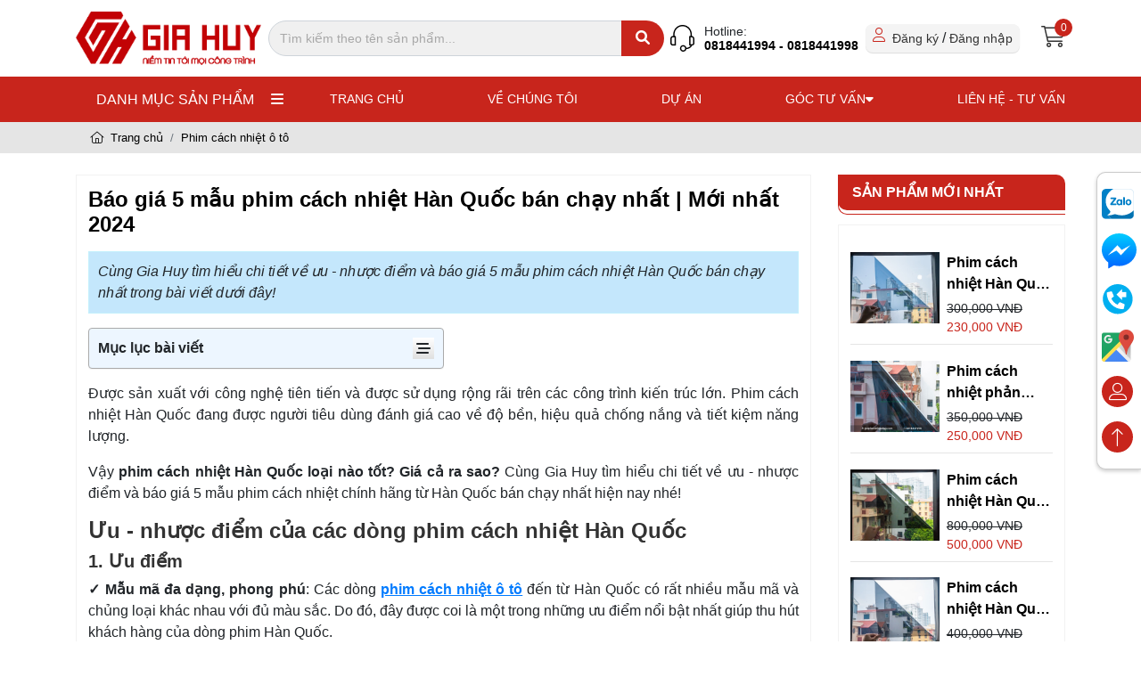

--- FILE ---
content_type: text/html; charset=utf-8
request_url: https://giaydankinhgiahuy.com/phim-cach-nhiet-han-quoc/
body_size: 54752
content:
<!DOCTYPE html><html lang="vi-VN"><head xmlns="http://www.w3.org/1999/xhtml" prefix="og:http://ogp.me/ns# fb:http://www.facebook.com/2008/fbml"><meta charset="utf-8" /><meta name="robots" content="index,follow" /><meta name="viewport" content="width=device-width, initial-scale=1.0" /><title>B&#225;o gi&#225; 5 mẫu phim c&#225;ch nhiệt H&#224;n Quốc b&#225;n chạy nhất | Mới nhất 2024</title><meta name="description" content="1. Phim cách nhiệt NanoX · 2. Phim cách nhiệt Wintech · 3. Phim cách nhiệt AnyGard · 4. Phim cách nhiệt Ntech · 5. Phim cách nhiệt Conco · " /><link rel="canonical" href="https://giaydankinhgiahuy.com/phim-cach-nhiet-han-quoc/" /><link rel="shortcut icon" href="/favicon.png" /><meta property="og:locale" content="vi_VN" /><meta property="og:type" content="website" /><meta property="og:title" content="Báo giá 5 mẫu phim cách nhiệt Hàn Quốc bán chạy nhất | Mới nhất 2024" /><meta property="og:description" content="1. Phim cách nhiệt NanoX · 2. Phim cách nhiệt Wintech · 3. Phim cách nhiệt AnyGard · 4. Phim cách nhiệt Ntech · 5. Phim cách nhiệt Conco · " /><meta property="og:url" content="https://giaydankinhgiahuy.com/phim-cach-nhiet-han-quoc/" /><meta property="og:site_name" content="Báo giá 5 mẫu phim cách nhiệt Hàn Quốc bán chạy nhất | Mới nhất 2024" /><meta property="og:image" content="https://giaydankinhgiahuy.com/images/articles/2023/05/07/phim-cach-nhiet-han-quoc-4-310.jpg" /><link rel="preload" href="/webfonts/fa-light-300.woff2" as="font" type="font/woff2" crossorigin="" /><style media="all">html{scroll-behavior:smooth;scroll-padding-top:9.5rem}img{height:auto;max-width:100%;object-fit:contain}.container{max-width:1230px}a:hover{text-decoration:none}i,img,a{transition:all .3s}table{max-width:100%}.btn-danger{background:#c8251c;border-color:#c8251c}body{margin:0;padding:0;width:100%;color:#000;font-family:Arial,Helvetica,sans-serif sans-serif}@media screen and (max-width:768px){body{font-size:.875rem}}.row-gutter-8{margin-right:-8px;margin-left:-8px}.row-gutter-8>.col,.row-gutter-8>[class*=col-]{padding-right:8px;padding-left:8px}.row-gutter-10{margin-right:-10px;margin-left:-10px}.row-gutter-10>.col,.row-gutter-10>[class*=col-]{padding-right:10px;padding-left:10px}.field-validation-error,.validation-summary-errors{font-size:14px;color:#f00}.section-title{font-size:30px}@media screen and (max-width:768px){.section-title{font-size:26px}}@media screen and (max-width:480px){.section-title{font-size:24px}}.section-heading{text-align:center;position:relative;padding-top:40px;background-image:url(/Content/images/logo-bg.png);background-repeat:no-repeat;background-position:center}.section-heading .sub-title{color:#c8251c;font-weight:500;text-transform:uppercase}.section-heading .section-title{font-weight:800;text-transform:uppercase}.header-search{display:flex;width:40%;position:relative}.header-search input{border-radius:100px;background:#f0f0f0;height:40px;font-size:14px}.header-search input::placeholder{font-size:14px;color:#a8a8a8}.header-search input:focus{box-shadow:none}.header-search button{position:absolute;height:40px;right:0;top:0;padding:0 16px;background:#c8251c;color:#fff;border-radius:0 100px 100px 0;border:0}.product-category-list>.product-category-item:not(:first-child){display:none}.banner-list>.item:not(:first-child),.product-slides>.item:not(:first-child),.product-slides-nav>.item:not(:first-child){display:none}.banner-img{width:100%;aspect-ratio:3/1;object-fit:cover}.banner-list .slick-dots{position:absolute;bottom:0;width:100%}.slick-dots{margin:0;padding:0;list-style:none;display:flex;justify-content:center;margin-top:1rem}.slick-dots .slick-active button{background:#c8251c}.slick-dots li:last-child{margin-right:0}.slick-dots button{background:#333;color:transparent;width:10px;height:10px;padding:0;border-radius:50%;border:1px solid #fff;margin:0 10px}.scoll-menu .header-top{background:rgba(255,255,255,.95);padding:6px 0}.header-top{background:#fff;padding:13px 0;transition:all linear .3s}.header-top .header-logo{aspect-ratio:auto 45/13;height:60px}.header-top .info-contact{display:flex;align-items:center;line-height:1}.header-top .info-contact img{width:27px;height:30px;margin-right:11px}.header-top .info-contact span{font-size:14px}.header-top .info-contact .hotline a{font-weight:700;font-size:14px;color:#000}.list-category-menu{position:relative;color:#fff;display:flex;height:100%;justify-content:center;align-items:center;cursor:pointer}.list-category-menu:hover{background:#a60900}.list-category-menu:hover .category-menu{opacity:1;height:auto;visibility:visible}.list-category-menu .category-menu{position:absolute;left:0;top:100%;opacity:0;visibility:hidden;height:0;z-index:99;transition:all linear .3s;width:100%;background:inherit;padding:15px 0;border-top:1px solid #fff}.list-category-menu .category-menu li{padding:5px 15px;position:relative;text-transform:uppercase;border-bottom:1px rgba(255,255,255,.1) solid}.list-category-menu .category-menu li:last-child{border:0}.list-category-menu .category-menu li:hover>.child{display:block}.list-category-menu .category-menu a{color:#fff;transition:.3s all}.list-category-menu .category-menu a:hover{font-weight:600}.list-category-menu .menu-title{font-weight:500}.list-category-menu .menu-title a{color:#fff}.list-category-menu .menu-title i{margin-left:15px}.list-category-menu .child{position:absolute;top:0;left:100%;min-width:240px;background:#c8251c;display:none;white-space:nowrap}.list-category-menu .child li{text-transform:none}.list-category-menu .child .child{background:#d54740}.list-category-menu .icon-right{position:absolute;right:1rem;top:.5rem}.btn-mobi{display:none}.header-menu{background:#c8251c}.header-menu ul{margin:0;padding:0;list-style:none}.menu-list{display:flex;justify-content:space-between;font-weight:500}.menu-list a{color:#fff}.menu-list a:hover{color:#ccc}.menu-list .menu-item{position:relative;color:#fff;padding:15px 0;font-size:.875rem}.menu-list .menu-item:hover>a{font-weight:700}.menu-list .menu-item>a{text-transform:uppercase;transition:all .3s linear}.menu-item-next{display:none}.menu-children{position:absolute;left:0;top:100%;z-index:99;background-color:#000;min-width:200px;font-size:14px;transition:all linear .3s;opacity:0;visibility:hidden}.menu-children li{padding:5px 15px;transition:.3s all}.menu-children li:hover{font-weight:700}.menu-children a{white-space:nowrap}.menu-item:hover .menu-children{opacity:1;visibility:visible;padding:10px 0}.view-all{text-align:center;margin-top:40px}.view-all a{padding:7px 25px;background:#c8251c;font-weight:500;font-size:14px;color:#fff}.product-category-list{padding:1rem 0}.product-category-list .slick-arrow{position:absolute;top:42%;transform:translateY(-50%);width:40px;height:40px;display:flex;align-items:center;justify-content:center;border-radius:50%;background:rgba(197,197,197,.7);color:#fff;cursor:pointer;z-index:80;font-size:20px}.product-category-list .slick-arrow:hover{background:#c5c5c5}.product-category-list .slick-arrow:hover i{font-weight:700}.product-category-list .slick-prev{left:0}.product-category-list .slick-next{right:0}.product-category-list .slick-center .product-category-item{transform:scale(1.8)!important}.product-category-list .slick-center .product-category-item .name{transform:scale(.6)}.product-category-list .center-1 .product-category-item{transform:scale(1.3)}.product-category-list .center-1 .product-category-item .name{transform:scale(.8)}.product-category-slides{margin-bottom:1rem}.product-category-slides .slick-list{margin-left:-20px}.product-category-slides .slick-slide{padding-left:20px}.product-category-slides .slick-arrow{position:absolute;top:42%;transform:translateY(-50%);width:40px;height:40px;display:flex;align-items:center;justify-content:center;border-radius:50%;background:rgba(197,197,197,.7);color:#fff;cursor:pointer;z-index:80;font-size:20px}.product-category-slides .slick-arrow:hover{background:#c5c5c5}.product-category-slides .slick-arrow:hover i{font-weight:700}.product-category-slides .slick-prev{left:0}.product-category-slides .slick-next{right:0}.product-category-item{transition:all .5s;text-align:center}.product-category-item a{display:inline-block}.product-category-item img{width:180px;aspect-ratio:1;border-radius:50%;border:3px solid #c8251c;object-fit:cover}.product-category-item .name{font-weight:600;color:#000}.product-item{transition:all .3s;margin-top:25px;padding:8px;text-align:center}.product-item:hover{border:1px solid;border-color:#f7941e;transform:translateY(-5px);box-shadow:0 15px 15px rgba(0,48,108,.15)}.product-item img{height:100%;width:100%;border-radius:5px;object-fit:cover}.product-item .body{padding-top:18px}.product-item .code{font-size:14px;color:#656565}.product-item .name{font-size:1rem;font-weight:700}.product-item .name a{color:#000;height:48px;display:-webkit-box;-webkit-line-clamp:2;-webkit-box-orient:vertical;overflow:hidden;text-overflow:ellipsis;word-break:break-word}.product-item .price{margin-top:6px;display:flex;justify-content:center;align-items:end}.product-item .new-price{color:#c8251c;font-weight:700}.product-item .old-price{text-decoration:line-through;color:#333;font-size:14px;margin-right:5px}.product-img{position:relative;width:100%;aspect-ratio:1}.product-img:hover img.first-img{opacity:0}.product-img:hover img.second-img{opacity:1}.product-img img{position:absolute;top:0;left:0}.product-img img.second-img{opacity:0}.product-img .sale-icon{position:absolute;top:0;left:0;background:#f00;color:#fff;font-weight:700;font-size:.875rem;padding:.125rem .5rem;border-bottom-right-radius:10px}.featured{margin:60px 0 30px;padding:30px 0;background-repeat:no-repeat;background-size:cover}.featured-item{text-align:center}.featured-item-img{width:113px;height:113px;background:#c8251c;border:5px solid #fff;box-shadow:0 4px 4px rgba(0,0,0,.25);border-radius:50%;display:flex;align-items:center;justify-content:center;margin:0 auto;margin-bottom:23px;transition:all .3s}.featured-item-img:hover{transform:scale(1.1)}.featured-item .name{text-transform:uppercase;margin-bottom:10px;font-size:18px;color:#333}.featured-item .sub-name{color:#333;font-size:20px;text-transform:uppercase}.featured-item .sub-name strong{font-weight:900!important}.featured-item .sub-name p{margin-bottom:0}.feedback{background-size:cover;background-position:center;background-repeat:no-repeat;padding:30px 0;margin-top:30px;position:relative;color:#fff}.feedback-content .title{font-size:24px;font-weight:800;text-align:center;text-transform:uppercase;margin-bottom:22px}.feedback-list{position:relative;max-width:80%;margin:auto}.feedback-list .slick-arrow{position:absolute;z-index:999;top:50%;width:48px;text-align:center;line-height:48px;font-size:13px;color:#fff;border:1px solid #fff;cursor:pointer;transform:translateY(-50%)}.feedback-list .slick-arrow:hover{color:#fff;border-color:#c8251c;background:#c8251c}.feedback-list .slick-next{right:0}.feedback-list .slick-prev{left:0}.feedback-item{padding:30px 65px}.feedback-item .info{text-align:center}.feedback-item .name{font-weight:700;font-size:1.25rem;margin-top:1rem}.feedback-item .job{font-size:14px}.feedback-item img{width:200px;aspect-ratio:1;border-radius:1rem;margin:auto}.feedback-item .body{font-size:1.375rem;text-align:center}.item-post{position:relative}.item-post .category{color:#fff;font-size:14px;margin-bottom:10px}.item-post .name{position:relative}.item-post .name a{display:-webkit-box;-webkit-line-clamp:2;-webkit-box-orient:vertical;overflow:hidden;text-overflow:ellipsis;word-break:break-word;height:45px;font-size:16px;color:#fff;font-weight:600}.item-post .name::before{bottom:-12px;left:0;content:"";position:absolute;height:1px;width:137px;background:#c4c4c4;z-index:2}.item-post .date{position:absolute;width:64px;height:64px;background:#c8251c;border-radius:0 3px 3px 3px;top:-5px;right:32px;padding:2px 0 10px;text-align:center;color:#fff}.item-post .date .day{font-size:30px;font-weight:500;display:block;line-height:36px}.item-post .date .month-year{font-size:9px;font-weight:500}.item-post .button-view{margin-top:30px}.item-post .button-view a{transition:all .3s ease-in-out;padding:9px 21px;background:#c8251c;color:#fff}.item-post .button-view:hover a{padding-left:30px}.blog-item-large img{width:100%;height:353px;object-fit:cover}.blog-item-large .body{padding:32px;background:#fff;box-shadow:0 4px 4px rgba(0,0,0,.25);border-radius:5px}.blog-item-large .body .category{color:#000}.blog-item-large .body .name a{font-size:18px;font-weight:600;position:relative;display:-webkit-box;-webkit-line-clamp:2;-webkit-box-orient:vertical;overflow:hidden;text-overflow:ellipsis;word-break:break-word;height:53px;color:#000}.blog-item-large .body .des{margin-top:23px;font-size:14px;height:63px;display:-webkit-box;-webkit-line-clamp:3;-webkit-box-orient:vertical;overflow:hidden;text-overflow:ellipsis;word-break:break-word}.blog-item-small{position:relative}.blog-item-small::before{content:"";position:absolute;background:rgba(0,0,0,.5);width:100%;height:100%;left:0;top:0;bottom:0;right:0;border-radius:5px}.blog-item-small img{width:100%;height:389px;object-fit:cover;border-radius:5px}.blog-item-small .body{padding:32px 18px 0;position:absolute;bottom:40px;left:0}.blog-item-small .button-view{height:0;padding-top:20px;opacity:0;visibility:hidden;transition:all .3s ease-in-out}.blog-item-small .name::before{background:#fff;bottom:-24px}.blog-item-small:hover .button-view{height:60px;opacity:1;visibility:visible}.blog-slides{margin-top:2rem}.blog-slides .slick-list{margin-left:-30px}.blog-slides .slick-slide{padding-left:30px}.blog-slides .slick-arrow{position:absolute;color:#fff;z-index:10;top:50%;cursor:pointer}.blog-slides .slick-next{right:30px}.blog-slides .slick-prev{left:30px}.blog-slides-item{border-radius:5px}.blog-slides-item img{width:100%;aspect-ratio:1.25;border-radius:5px;object-fit:cover}.blog-slides-item .category{font-size:14px;margin-bottom:14px}.blog-slides-item .name a{height:45px;font-weight:600;display:-webkit-box;-webkit-line-clamp:2;-webkit-box-orient:vertical;overflow:hidden;text-overflow:ellipsis;word-break:break-word;color:#c8251c}.blog-slides-item .name a:hover{color:#333}.blog-slides-item .des{display:-webkit-box;-webkit-line-clamp:3;-webkit-box-orient:vertical;overflow:hidden;text-overflow:ellipsis;word-break:break-word;margin-top:10px;height:44px;font-size:14px}.blog-slides-item .body{padding:.5rem 0}.footer{background-repeat:no-repeat;background-size:cover;background-position:right;position:relative;color:#fff;padding-top:33px;font-size:.875rem}.footer a{color:#fff}.footer a:hover{color:#c8251c}.footer .copyright{font-size:14px;padding-bottom:16px}.footer hr{margin:16px;background:#ccc}.footer .company-name{font-weight:900;font-size:24px;margin-bottom:20px}.footer-place{padding-left:10px}.footer-place ul{padding-left:0!important}.footer-place p{margin-left:0!important;font-size:14px}.footer-logo{margin-bottom:22px}.footer-logo img{height:60px}.footer-item .list{padding-left:15px}.footer-item span{font-size:14px}.footer-link{font-size:14px;margin-bottom:6px}.footer-title{font-weight:700;margin-bottom:16px}.footer-social{display:flex}.footer-social .item{margin-right:14px;color:#fff;width:40px;height:40px;display:flex;align-items:center;justify-content:center;background:#000;font-size:1rem;border-radius:.5rem}.footer-social img{width:1.25rem;filter:brightness(0) invert(1)}.footer-form{display:flex;width:100%;position:relative}.footer-form input{border-radius:100px;background:#f0f0f0;height:40px;font-size:14px;padding-right:60px}.footer-form button{position:absolute;height:40px;right:0;top:0;padding:0 16px;background:#c8251c;color:#fff;border-radius:0 100px 100px 0;border:0}.pagination{justify-content:flex-end;margin:10px 0 3px}.pagination li a{font-size:1rem;border-radius:3px;padding:.3rem .8rem;margin:0 0 0 8px;color:#383838;background:#fff;border:1px solid #9c9c9c}.page-product-category{padding-top:40px}.page-product-category .section-title{font-weight:600}.price-filter{background:#f8f8f8;padding:10px 15px;list-style:none;margin:0}.price-filter li{padding:.5rem 0}.price-filter li.active a{color:#c8251c}.price-filter a{color:#000;font-weight:600}.ul-block,.comment-list ul,.comment-list,.action-footer ul,.product-info .description ul{margin:0;padding:0;list-style:none}#category{margin-bottom:1rem}#category ul{margin:0;padding:0;list-style:none}#category ul ul li{padding:.5rem;padding-left:.925rem}#category li{padding-bottom:.5rem;font-size:.875rem}#category li a{color:#000}#category .card{border:0}#category .card-header{position:relative;background:#c8251c;border-color:#f2f2f2;border-radius:0;padding:.5rem 1rem;border-bottom:1px solid #e3dede}#category .card-header a{text-transform:uppercase;color:#fff;font-weight:600;font-size:16px}#category .card-header i{font-weight:700;position:absolute;top:50%;right:10px;cursor:pointer;font-size:.8rem;transform:translateY(-50%)}#category .card-header i[aria-expanded=false]{transform:translateY(-50%) rotate(-90deg)}#category .card-body{padding:.5rem 1rem 0;border-right:1px #eee solid;border-left:1px #eee solid;border-bottom:1px #eee solid;background:#fff}.sale-icon-badge{position:absolute;background:#f00;color:#fff;padding:.25rem 1rem;top:0;left:1rem;font-weight:700;border-bottom-right-radius:10px;z-index:99}.product-slides{border:1px solid #f3f3f3;position:relative}.product-slides img{width:100%;height:400px;object-fit:contain}.product-slides-nav{margin-top:10px}.product-slides-nav .slick-slide{padding:2px}.product-slides-nav .nav-item{position:relative}.product-slides-nav .nav-item:before{content:"";position:absolute;width:100%;height:100%;top:0;left:0;z-index:2;transition:all .5s}.product-slides-nav .slick-current .nav-item:before{background:transparent}.product-slides-nav img{border:1px solid #f3f3f3;object-fit:cover;padding:10px;height:100px;width:100%}.double-btn{background:#f2f2f2;display:inline-block;padding:.6rem 1rem}.double-btn .btn-style{background:#c8251c;border-color:#c8251c;padding:.55rem 1.8rem;font-size:.9rem;color:#fff;transition:all .3s}.btn-style--cart{background:#c8251c!important;color:#fff!important}.btn-style--cart:hover{opacity:.9;color:#fff}.round-img{position:relative}.round-img .product-quantity{position:absolute;top:0;right:0;width:20px;line-height:20px;background:#c8251c;color:#fff;border-radius:50%;text-align:center;font-size:.75rem}.checkout .price{color:#c8251c;font-weight:700}.media-feature{background:#f5f5f5;padding:.75rem;margin-bottom:.5rem;align-items:center}.media-feature .media-body{padding-left:1rem}.media-feature i{font-size:2rem;color:#c8251c}.media-feature .name{text-transform:uppercase;margin-bottom:.5rem;font-weight:700}.media-feature .text{font-size:.875rem}.media-feature .text a{color:#000}.content-detail h1{font-size:1.75rem!important}.content-detail h2{font-size:1.5rem!important;color:#333!important}.content-detail h3{font-size:1.25rem!important;color:#333!important}.content-detail h4{font-size:1.125rem!important;color:#333!important}.content-detail h1 span,.content-detail h2 span,.content-detail h3 span,.content-detail h4 span{color:#333!important}.content-detail img{max-width:100%!important;height:auto!important;display:block;margin:auto}.content-detail table{max-width:100%!important}.content-detail figure{border:1px #eee solid;padding:.5rem;background:#f2f2f2;text-align:center;box-shadow:0 2px 2px rgba(0,0,0,.25);max-width:100%!important;height:auto!important;margin:auto}.content-detail .image-zoom:hover{animation:in-out 1s infinite}.box-hot-feature{background:url("/content/images/bg-lydo.jpg") no-repeat center;background-size:100% 100%;margin-bottom:2rem;margin-top:2rem;padding:0 2rem 1rem}@keyframes in-out{0%{transform:scale(1)}50%{transform:scale(1.1)}100%{transform:scale(1)}}.product-category-detail img{margin:auto;display:block}.product-info .name{font-weight:700;font-size:24px}.product-info .description{padding-bottom:8px;border-bottom:1px solid #ccc;font-size:.875rem}.product-info .description img{width:15px!important;height:auto!important}.product-info .description ul li{padding:.325rem 0}.product-info .price{margin:6px 0;display:flex;align-items:end;font-size:18px;font-weight:600;padding:8px 0;border-bottom:1px solid #ccc;border-top:1px solid #ccc}.product-info .price span{margin-right:10px}.product-info .old-price{text-decoration:line-through;color:#333;margin-right:5px}.product-info .new-price{color:#c8251c;font-weight:700;font-size:20px}#contact-buy .modal-body{background:#c8251c;color:#fff}#contact-buy .title--child{text-align:center;text-transform:uppercase;font-weight:700}#contact-buy .logo-form{width:200px;margin:auto}.bg-breadcrumb{background:#e5e5e5;font-size:.825rem}.bg-breadcrumb .breadcrumb{background:none;padding:.5rem 1rem}.breadcrumb-item a{color:#000}.box-border{border:1px solid #f2f2f2;padding:.8rem}.article-page .ul-catalog{margin:0;padding:0;list-style:none}.article-page .ul-catalog li{padding:4px 0}.article-page .ul-catalog li a{color:#000;font-size:.9rem;transition:all .3s}.article-page .ul-catalog li a:hover{color:#f7941e}.article-page .ul-catalog ul{list-style:none;padding-left:15px}.article-page .ul-catalog>li>a{font-weight:600;color:#c8251c}.title-category{background:#c8251c;padding:.5rem 1rem;position:relative;border-radius:0 10px;font-weight:600;color:#fff;text-transform:uppercase;margin-bottom:1rem}.title-category::before{position:absolute;content:"";background:#fff;width:100%;height:100%;top:5px;left:0;border:1px solid #c8251c;border-right:0;border-radius:0 10px;z-index:-1}h1.title-category,h2.title-category{font-size:1.5rem}.article-item{margin-bottom:20px;position:relative}.article-item>a{display:block;overflow:hidden}.article-item img{height:250px;width:100%;transition:all .3s;object-fit:cover}.article-item img:hover{transform:scale(1.1)}.article-item .body{background:#fff;box-shadow:0 0 4px rgba(0,0,0,.25);padding:30px 25px;position:relative}.article-item .date{position:absolute;width:64px;height:64px;background:#c8251c;border-radius:0 3px 3px 3px;top:-5px;right:32px;padding:2px 0 10px;text-align:center;color:#fff}.article-item .date .day{font-size:30px;font-weight:500;display:block;line-height:36px}.article-item .date .month-year{font-size:9px;font-weight:500}.article-item .name{font-weight:700;height:3rem;display:-webkit-box;-webkit-line-clamp:2;-webkit-box-orient:vertical;overflow:hidden;text-overflow:ellipsis;word-break:break-word;font-size:1rem}.article-item .name a{color:#373737}.article-item .name a:hover{font-weight:700}.article-item .des{display:-webkit-box;-webkit-line-clamp:3;-webkit-box-orient:vertical;overflow:hidden;text-overflow:ellipsis;word-break:break-word;font-size:14px;height:63px;margin-bottom:10px}.article-item .read{color:#959595;font-size:14px;display:inline-flex;align-items:center;transition:all .3s}.article-item .read:hover{transform:translateX(5px)}.article-item .read a{color:#959595;margin-right:8px;font-style:italic}.flex-recently{position:relative;padding-bottom:.4rem;border-bottom:.5px solid #e5e5e5;margin:.6rem 0;display:flex}.flex-recently:last-child{border-bottom:0}.flex-recently::before{position:absolute;content:"";background:#1a1a1a;width:0;height:.5px;left:0;bottom:0;transition:all .4s}.flex-recently img{width:100px;height:80px;object-fit:cover}.flex-recently .body{flex:1;padding-left:8px}.flex-recently a{color:#000;display:-webkit-box;-webkit-line-clamp:2;-webkit-box-orient:vertical;overflow:hidden;text-overflow:ellipsis;word-break:break-word;font-weight:600;margin-bottom:5px}.flex-recently a:hover{color:#f7941e}.article-recently .date{font-size:.75rem}.product-recently .price{font-size:14px;font-weight:500}.product-recently .old-price{text-decoration:line-through}.product-recently .new-price{color:#c8251c}.article-recently:hover::before,.product-recently:hover::before{transform:scaleX(1);width:100%}.toc-content{position:relative;transition:all .3s;width:100%;background:#edf6ff;padding:10px;border:1px solid #aaa;border-radius:4px;box-shadow:0 1px 1px rgba(0,0,0,.05);margin-bottom:1rem}.toc-content.active{width:50%}.toc-content.active ul{display:none}.toc-content .bars-staggered{position:absolute;right:10px;top:10px;width:24px;height:24px;display:flex;align-items:center;justify-content:center;background:linear-gradient(to bottom,#fff 0,#e0e0e0 100%);border-color:#ccc;cursor:pointer}.toc-content .name{font-weight:700}.toc-content ul{position:relative;padding-left:1rem;list-style:none;margin:1rem 0 0}.toc-content ul ul li{font-weight:400}.toc-content li{margin-bottom:6px;font-weight:700}.toc-content a{color:#444;font-size:14px}.toc-content a:hover{text-decoration:underline;color:#c8251c}.article-detail{border:1px solid #f2f2f2;padding:.8rem}.article-detail h1{font-size:1.25rem}.article-detail .subject{color:#000;font-weight:700;font-size:1.5rem}.article-detail .date{display:block;font-size:.875rem}.article-detail .sapo-detail{background:#c4e7fc;border:1px #c4f0fc solid;padding:10px;font-style:italic;margin:1rem 0}.search-article input{font-size:14px;background:#f0f0f0;height:44px}.search-article input:focus{box-shadow:none}.search-article button{background:#c8251c;color:#fff;border-radius:0 100px 100px 0;border:0;padding:0 16px}.share{margin:0;padding:0;list-style:none;align-items:center}.share li{padding-right:8px;font-size:.875rem;font-weight:500}.share li:first-child{padding-right:15px}.share button{height:30px;width:30px;border:0;border-radius:3px;transition:all .3s;color:#fff}.share .facebook{background:#3b5997}.share .twitter{background:#1da1f2}.share .instagram{background:#dc3472}.share .linkedin{background:#0077b5}.contact-me .title{font-size:20px;font-weight:700;position:relative;padding-bottom:8px}.contact-me .title:before{content:"";height:2px;left:0;bottom:0;position:absolute;width:50px;background:#bdbdbd}.contact-me .contact-form button{width:100%;padding:5px;background:#c8251c;color:#fff}.contact-me .contact-form button:hover{background:#ce3e36}.chat-zalo{position:fixed;left:1.5rem;bottom:5rem;width:50px;background:#fff;padding:10px;border-radius:50%;z-index:8;border:1px #252760 solid}.chat-zalo img{width:100%;height:auto}.action-footer{z-index:99;position:fixed;right:0;top:50%;transform:translateY(-50%)}.action-footer ul{width:50px;background:#fff;box-shadow:0 2px 4px #ccc;padding:10px 5px;border:1px #ccc solid;border-right:0;border-top-left-radius:10px;border-bottom-left-radius:10px}.action-footer ul li{padding:.5rem 0;transition:all .3s;position:relative}.action-footer ul li.active .phone-option{display:block}.action-footer ul li:hover{transform:scale(1.1)}.action-footer ul span{display:none}.action-footer .phone-option{display:none;position:absolute;padding:.5rem;border-radius:.5rem;right:50px;top:0;background:#fff;font-size:.875rem;white-space:nowrap;box-shadow:0 1px 1px 1px #ccc}.action-footer .phone-option a{color:#252760}.action-footer .phone-option a:hover{color:#c8251c}.action-footer i{font-size:1.25rem;width:35px;line-height:35px;text-align:center;background:#c8251c;border-radius:50%;color:#fff}img.wp-smiley,img.emoji{display:inline!important;border:0!important;box-shadow:none!important;height:1em!important;width:1em!important;margin:0 .07em!important;vertical-align:-.1em!important;background:none!important;padding:0!important}.video-item{margin-top:1rem}.video-item .name{padding-top:1rem;text-align:center;font-weight:700}.tag-list{padding:1rem 0;display:flex;flex-wrap:wrap;align-items:center}.tag-list a{background:#f0f0f0;padding:.25rem .5rem;border-radius:.25rem;font-size:.875rem;margin-left:.5rem;color:#000}.tag-list a:hover{background:#c8251c;color:#fff}.filter{position:relative}.filter.active ul{display:block}.filter .name{border:1px #999 solid;padding:.5rem 1rem;display:block;font-size:1rem}.filter .name i{color:#c8251c}.filter ul{position:absolute;z-index:99;width:100%;background:#fff;box-shadow:0 2px 2px #ccc;transition:all .3s;display:none}.shopping-cart{position:relative}.shopping-cart i{color:#333;font-size:1.5rem}.shopping-cart .count{top:-8px;right:-8px;position:absolute;background:#c8251c;border-radius:50%;width:20px;line-height:20px;text-align:center;color:#fff;font-size:.75rem}.title-section{font-weight:700;font-size:1.125rem;text-transform:uppercase;margin-bottom:1rem}.module-name{position:relative;font-weight:700;font-size:1.125rem;text-transform:uppercase;margin-bottom:1rem;padding-bottom:1rem}.module-name:before{position:absolute;content:"";bottom:0;left:0;width:100px;height:2px;background:#c8251c}.box-user{border:1px #eee solid;padding:2rem;border-radius:.5rem;box-shadow:0 2px 2px #ccc}.user-nav{background:#fff;padding:.5rem 1.5rem;border-radius:10px}.user-nav .avatar{width:90px;height:90px;object-fit:cover;box-shadow:0 2px 2px 2px #ccc;border-radius:50%;margin-top:20px;margin-bottom:.5rem}.user-nav ul li{padding:10px 0;border-bottom:1px #eee solid}.user-nav ul a{color:#333}.user-nav ul a:hover{color:#c8251c}.list-order .title-section span{font-size:1.25rem}.list-order .profile-order-title{font-size:1.375rem;font-weight:700;text-transform:uppercase;margin-bottom:20px}.list-order .order-code{color:#c8251c;font-weight:700;font-size:1.125rem}.list-order .status span{color:#fff;background:#333;padding:5px 10px;border-radius:50px}.list-order .order-item{padding:10px 0;display:flex;justify-content:space-between}.list-order .product-order{padding:10px 0;display:flex;justify-content:space-between}.list-order .product-order img{width:80px;height:80px;object-fit:cover;border-radius:3px}.list-order .product-order .body{flex:1;margin-left:15px}.list-order .product-order .price{color:#c8251c}.list-order .product-name,.list-order .product-property{font-weight:700}.list-order .quantity{color:#333;margin:5px 0}.list-order .create-date{font-size:.75rem;color:#333}.list-order .total{border-top:1px #ddd solid;padding-top:.5rem}.list-order .total span{color:#c8251c;font-weight:700}.list-order .product-order:last-child{padding-bottom:0}.user-top{align-items:center;background:#f4f4f4;box-shadow:0 1px 1px #ddd;padding:.25rem .5rem;border-radius:.5rem}.user-top i{color:#c8251c;margin-right:.5rem}.user-top a{color:#333;font-size:.875rem}.user-top a:hover{color:#c8251c}.body-well{min-height:20px;padding:0;background-color:#fff;position:relative;margin-bottom:20px;box-shadow:none;outline:0;border:0;border-radius:0;overflow:hidden}.body-well.expanded .content-detail{max-height:inherit}.body-well.expanded .show-more:before{display:none}.body-well .content-detail{max-height:300px}.btn-view-more.active .more-text{display:none}.btn-view-more.active .less-text{display:block}.show-more{position:relative;text-align:center;font-weight:700;cursor:pointer;background:#fff}.show-more a{background:#c8251c;padding:.5rem 1rem;color:#fff!important;font-size:.875rem}.show-more:before{display:block;content:"";height:120px;position:absolute;top:-120px;width:100%;left:0;background:rgba(255,255,255,.6);background:linear-gradient(180deg,rgba(255,255,255,0),rgba(255,255,255,.33) 33%,rgba(255,255,255,.8) 83%,#fff)}.show-more .less-text{display:none}.box-title-intro{text-transform:uppercase;border-bottom:1px #ddd solid;padding-bottom:.25rem}.partner-slide{margin:1.5rem 0}.partner-slide .slick-list{margin-left:-2rem}.partner-slide .slick-slide{padding-left:2rem}.partner-slide .slick-dots{margin-top:1rem}.partner-slide img{width:100%;aspect-ratio:2;object-fit:contain}.price-option{border:1px #ddd solid;padding:.5rem;border-radius:.25rem;margin-bottom:.5rem;text-align:center;display:block}.price-option .option-name{font-size:1.25rem;font-weight:500;color:#c8251c}.price-option .option-price{font-weight:500}.loading{position:fixed;height:100vh;top:0;width:100%;z-index:99;background:rgba(0,0,0,.5);display:flex;align-items:center;justify-content:center;color:#fff}.comment-list ul{margin-left:1.5rem}.comment-list li{margin-top:1.5rem}.comment-list .media:hover .name{color:#c8251c}.comment-list .media img{aspect-ratio:1;width:48px;border-radius:50%;margin-right:1rem}.comment-list .media .name{font-weight:700}.comment-list .media .date{color:#333;font-size:.75rem}.comment-list .media button{height:max-content}.comment-list .media .content{margin-top:.5rem;color:#666}.bg-sub-header{background:url("/content/images/featured-bg.webp") no-repeat center;background-size:cover;padding:7rem 0}.bg-sub-header h1{font-size:3rem;font-weight:700;color:#c8251c}.img-about{margin-top:-8rem}.about-content h2{font-size:1.5rem;color:#c8251c}.box-whois,.mission-box{padding:5rem 0}.who-says{font-size:1.5rem;font-weight:500}.who-info{font-weight:500}.vision-box{background:#f0f0f0;padding:3rem 0}.mission-item{background:#f0f0f0;padding:1rem;border-radius:.5rem;height:100%}.mission-item .name{font-weight:700;text-align:center;margin-bottom:1rem;font-size:1.25rem}.mission-img{width:150px;margin:auto;margin-bottom:1rem;display:block}.entry-promotion a{font-size:2rem;font-weight:700;color:#fff;display:flex;flex-basis:50%;justify-content:center;position:relative}.entry-promotion .icon-zoom{-webkit-animation:tada 1.2s infinite;animation:icon-zoom 1.2s infinite}.entry-promotion img{width:60px!important;max-width:60px!important;margin:unset}.entry-promotion .btn-outline-secondary{border-radius:50px!important;background:#c8251c;padding:4px!important;position:relative}.icon-bell-ring{-webkit-animation:coccoc-alo-circle-img-anim 1s infinite ease-in-out;-moz-animation:coccoc-alo-circle-img-anim 1s infinite ease-in-out;-ms-animation:coccoc-alo-circle-img-anim 1s infinite ease-in-out;-o-animation:coccoc-alo-circle-img-anim 1s infinite ease-in-out;animation:coccoc-alo-circle-img-anim 1s infinite ease-in-out;-webkit-transform-origin:50% 50%;-moz-transform-origin:50% 50%;-ms-transform-origin:50% 50%;-o-transform-origin:50% 50%;transform-origin:50% 50%}@keyframes icon-zoom{0%{-webkit-transform:scaleX(1);transform:scaleX(1)}10%,20%{-webkit-transform:scale3d(.9,.9,.9) rotate(-3deg);transform:scale3d(.9,.9,.9) rotate(-3deg)}30%,50%,70%,90%{-webkit-transform:scale3d(1,1,1) rotate(3deg);transform:scale3d(1,1,1) rotate(3deg)}40%,60%,80%{-webkit-transform:scale3d(1,1,1) rotate(-3deg);transform:scale3d(1,1,1) rotate(-3deg)}100%{-webkit-transform:scaleX(1);transform:scaleX(1)}}@keyframes coccoc-alo-circle-img-anim{0%{transform:rotate(0) scale(1) skew(1deg)}10%{transform:rotate(-25deg) scale(1) skew(1deg)}20%{transform:rotate(25deg) scale(1) skew(1deg)}30%{transform:rotate(-25deg) scale(1) skew(1deg)}40%{transform:rotate(25deg) scale(1) skew(1deg)}50%{transform:rotate(0) scale(1) skew(1deg)}100%{transform:rotate(0) scale(1) skew(1deg)}}@media screen and (max-width:992px){.header-menu .list-category-menu{display:none}.btn-mobi{display:flex;align-items:center}.btn-mobi i{margin-right:10px;font-size:24px}.header-top{box-shadow:rgba(0,0,0,.15) 1.95px 1.95px 2.6px;padding:5px 0}.header-top .header-search{position:absolute;top:100%;width:100%;left:-100%;transition:all .3s}.header-top .header-search.active{left:0}.header-top .info-contact{display:none}.hamburger:hover{cursor:pointer}.hamburger .line{width:36px;height:3px;background-color:#000;display:block;margin:7px auto;-webkit-transition:all .3s ease-in-out;-o-transition:all .3s ease-in-out;transition:all .3s ease-in-out}.hamburger.is-active .line:nth-child(2){opacity:0}.hamburger.is-active .line:nth-child(1){-webkit-transform:translateY(8px) rotate(45deg);-ms-transform:translateY(8px) rotate(45deg);-o-transform:translateY(8px) rotate(45deg);transform:translateY(8px) rotate(45deg)}.hamburger.is-active .line:nth-child(3){-webkit-transform:translateY(-12px) rotate(-45deg);-ms-transform:translateY(-12px) rotate(-45deg);-o-transform:translateY(-12px) rotate(-45deg);transform:translateY(-12px) rotate(-45deg)}header{position:sticky;top:0;z-index:999}.header-menu{overflow-y:auto;position:fixed;top:66px;width:100%;height:calc(100vh - 66px);transition:all .3s;left:-110%;background:#f3f3f3}.header-menu.active{left:0}.header-menu .menu-list{display:block}.menu-list .menu-item{border-bottom:1px solid #ccc;color:#000;line-height:40px;padding:0}.menu-list .menu-item:last-child{margin-bottom:70px}.menu-list .menu-item>a{color:#000}.menu-list .menu-item>i{display:none}.menu-list .menu-item .icon-home{position:relative;display:block}.menu-item-next{position:absolute;width:40px;line-height:40px;cursor:pointer;border-left:1px solid #ccc;border-right:1px solid #ccc;display:block;top:0;right:0;z-index:9;text-align:center}.menu-item:hover .menu-children{padding:0}.menu-item.active .menu-children{opacity:1;visibility:visible;display:block}.menu-item.active .menu-item-next i{transform:rotate(90deg)}.menu-children{display:none;position:relative;top:0;left:0;background:transparent;text-transform:uppercase;text-transform:none;font-weight:400;border-top:1px solid #ccc}.menu-children ul{padding-left:1rem}.menu-children li{padding:0}.menu-children a{color:#000}.product-item{border:1px solid;border-color:#f7941e;box-shadow:0 15px 15px rgba(0,48,108,.15)}}@media screen and (max-width:768px){body{padding-bottom:60px}.featured{padding:40px 0 30px}.featured-item{margin-bottom:30px}.blog-item-large img{height:214px}.blog-item-large .body{padding:24px}.blog-item-small img{height:226px}.blog-item-small .body{padding:10px;bottom:10px}.blog-item-small .button-view{padding-top:0;margin-top:0}.item-post .category{font-size:12px}.item-post .name a{font-size:14px}.blog-slides{position:relative;width:100%;padding:0}.article-item .date{right:25px}.article-item .date .day{font-size:28px}.article-item .body{padding:20px}.article-item .name{font-size:16px;height:48px}.article-detail{padding:0;border:0}.article-detail .subject{font-size:1.4rem}.product-item .product-img{height:190px}.product-item .name a{height:42px}.action-footer{right:auto;left:0;bottom:0;top:auto;transform:none;width:100%}.action-footer ul{display:flex;justify-content:space-around;width:100%;border-radius:0;padding:0;border:0;border-top:1px #ccc solid}.action-footer ul li{flex-basis:25%;text-align:center;padding-bottom:2px}.action-footer ul img{height:30px}.action-footer ul span{display:block;font-size:.75rem;margin-top:3px;color:#333}.action-footer i{line-height:30px;width:30px;font-size:1rem}.action-footer .phone-option{top:auto;bottom:60px;left:50%;transform:translateX(-50%);right:auto;text-align:left}.bg-sub-header{padding:3rem 0}.bg-sub-header h1{font-size:1.25rem}.img-about{margin-top:2rem}.box-whois,.mission-box{padding:3rem 0}.who-says{padding-top:2rem}.mission-item{margin-bottom:1rem;height:auto}.feedback-list{max-width:100%}}@media screen and (max-width:600px){.banner-img{aspect-ratio:1}.product-slides img{height:380px}.product-category-list .slick-arrow{top:50%}.product-category-slides .slick-list{margin-left:-1rem}.product-category-slides .slick-slide{padding-left:1rem}.user-top{display:none}.box-user{padding:1rem}.content-detail .btgrid .col.col-md-6{flex-basis:100%}.entry-promotion img{width:35px!important;max-width:35px!important}.entry-promotion a{font-size:1rem;align-items:center}}@media screen and (max-width:480px){.title-category{font-size:1.25rem}h1.title-category,h2.title-category{font-size:1.25rem}.product-item{margin-top:15px}.product-item .product-img{height:165px}.product-item .price{height:42px;display:block;text-align:center}.feedback-item{padding:30px 20px}.featured-item{margin-bottom:0}.featured-item .name{font-size:14px}.featured-item .sub-name{font-size:16px}.featured-item-img{width:80px;height:80px}.featured-item-img img{max-width:70%}.feedback{padding:40px 0}.feedback-list .slick-next{right:20%}.feedback-list .slick-prev{left:20%}.feedback-list .slick-arrow{border:2px solid #000;color:#000}.product-slides img{height:300px}.product-slides-nav img{height:80px;padding:5px}.product-info .name{font-size:1.2rem}.product-info .price{font-size:16px}.product-info .new-price{font-size:18px}.product-category-item{padding:0}.product-category-item img{width:140px;height:140px}.double-btn{padding:.4rem .8rem}.double-btn .btn-style{padding:.375rem .75rem;font-size:14px}.media-feature i{font-size:1.8rem}.article-detail .subject{font-size:1.2rem}.article-item .name{height:auto}.article-item .des{height:auto}.content-detail h2{font-size:1.25rem!important}.content-detail h3,.content-detail h4{font-size:1.125rem!important}}.formRow{position:relative;width:100%}.formRow .placeholder{position:absolute;top:22px;left:10px;display:block;padding:0 10px;color:#95989a;white-space:nowrap;letter-spacing:.2px;font-weight:normal;transition:all,.2s;transform:translateY(-50%);pointer-events:none;user-select:none;font-size:.875rem}.formRow--item{display:block;width:100%}.formRow--input{position:relative;padding:15px 20px 11px;width:100%;outline:0;border:solid 1px #95989a;border-radius:3px;color:#2c3235;letter-spacing:.2px;font-weight:400;font-size:.875rem;resize:none;transition:all .2s ease}.formRow--input-wrapper{position:relative;display:block;width:100%}.formRow--input-wrapper.active .placeholder{top:-5px;background-color:#fff;color:#096abf;text-transform:uppercase;letter-spacing:.8px;font-size:11px;line-height:14px;transform:translateY(0)}.suntory-alo-phone{background-color:transparent;cursor:pointer;height:95px;position:fixed;transition:visibility .5s ease 0s;width:120px;z-index:97!important}.suntory-alo-ph-circle{animation:1.2s ease-in-out 0s normal none infinite running suntory-alo-circle-anim;background-color:transparent;border:2px solid rgba(30,30,30,.4);border-radius:100%;height:100px;left:0;opacity:.1;position:absolute;top:0;transform-origin:50% 50% 0;transition:all .5s ease 0s;width:100px}.suntory-alo-ph-circle-fill{animation:2.3s ease-in-out 0s normal none infinite running suntory-alo-circle-fill-anim;border:2px solid transparent;border-radius:100%;height:70px;left:15px;position:absolute;top:15px;transform-origin:50% 50% 0;transition:all .5s ease 0s;width:70px}.suntory-alo-ph-img-circle{border:2px solid transparent;border-radius:100%;height:50px;left:25px;opacity:.7;position:absolute;top:25px;transform-origin:50% 50% 0;width:50px;text-align:center}.suntory-alo-phone.suntory-alo-hover,.suntory-alo-phone:hover{opacity:1}.suntory-alo-phone.suntory-alo-active .suntory-alo-ph-circle{animation:1.1s ease-in-out 0s normal none infinite running suntory-alo-circle-anim!important}.suntory-alo-phone.suntory-alo-static .suntory-alo-ph-circle{animation:2.2s ease-in-out 0s normal none infinite running suntory-alo-circle-anim!important}.suntory-alo-phone.suntory-alo-hover .suntory-alo-ph-circle,.suntory-alo-phone:hover .suntory-alo-ph-circle{border-color:#00aff2;opacity:.5}.suntory-alo-phone.suntory-alo-green.suntory-alo-hover .suntory-alo-ph-circle,.suntory-alo-phone.suntory-alo-green:hover .suntory-alo-ph-circle{border-color:#c8251c;opacity:1}.suntory-alo-phone.suntory-alo-green .suntory-alo-ph-circle{border-color:#c8251c;opacity:1}.suntory-alo-phone.suntory-alo-hover .suntory-alo-ph-circle-fill,.suntory-alo-phone:hover .suntory-alo-ph-circle-fill{background-color:rgba(0,175,242,.9)}.suntory-alo-phone.suntory-alo-green.suntory-alo-hover .suntory-alo-ph-circle-fill,.suntory-alo-phone.suntory-alo-green:hover .suntory-alo-ph-circle-fill{background-color:#c8251c}.suntory-alo-phone.suntory-alo-green .suntory-alo-ph-circle-fill{background-color:rgba(0,175,242,.9)}.suntory-alo-phone.suntory-alo-hover .suntory-alo-ph-img-circle,.suntory-alo-phone:hover .suntory-alo-ph-img-circle{background-color:#00aff2}.suntory-alo-phone.suntory-alo-green.suntory-alo-hover .suntory-alo-ph-img-circle,.suntory-alo-phone.suntory-alo-green:hover .suntory-alo-ph-img-circle{background-color:#c8251c}.suntory-alo-phone.suntory-alo-green .suntory-alo-ph-img-circle{background-color:#c8251c}@keyframes suntory-alo-circle-anim{0%{opacity:.1;transform:rotate(0deg) scale(.5) skew(1deg)}30%{opacity:.5;transform:rotate(0deg) scale(.7) skew(1deg)}100%{opacity:.6;transform:rotate(0deg) scale(1) skew(1deg)}}@keyframes suntory-alo-circle-img-anim{0%{transform:rotate(0deg) scale(1) skew(1deg)}10%{transform:rotate(-25deg) scale(1) skew(1deg)}20%{transform:rotate(25deg) scale(1) skew(1deg)}30%{transform:rotate(-25deg) scale(1) skew(1deg)}40%{transform:rotate(25deg) scale(1) skew(1deg)}50%{transform:rotate(0deg) scale(1) skew(1deg)}100%{transform:rotate(0deg) scale(1) skew(1deg)}}@keyframes suntory-alo-circle-fill-anim{0%{opacity:.2;transform:rotate(0deg) scale(.7) skew(1deg)}50%{opacity:.2;transform:rotate(0deg) scale(1) skew(1deg)}100%{opacity:.2;transform:rotate(0deg) scale(.7) skew(1deg)}}.suntory-alo-ph-img-circle i{animation:1s ease-in-out 0s normal none infinite running suntory-alo-circle-img-anim;font-size:30px;line-height:50px;color:#fff}@keyframes suntory-alo-ring-ring{0%{transform:rotate(0deg) scale(1) skew(1deg)}10%{transform:rotate(-25deg) scale(1) skew(1deg)}20%{transform:rotate(25deg) scale(1) skew(1deg)}30%{transform:rotate(-25deg) scale(1) skew(1deg)}40%{transform:rotate(25deg) scale(1) skew(1deg)}50%{transform:rotate(0deg) scale(1) skew(1deg)}100%{transform:rotate(0deg) scale(1) skew(1deg)}}.tel{background:rgba(0,0,0,.7);border-radius:30px;height:50px;left:26px;overflow:hidden;position:relative;top:26px;width:205px;z-index:-1}.fone{color:#fff;font-size:1.125rem;font-weight:bold;line-height:40px;margin:5px;padding-left:50px}.slick-slider{position:relative;display:block;box-sizing:border-box;-webkit-user-select:none;-moz-user-select:none;-ms-user-select:none;user-select:none;-webkit-touch-callout:none;-khtml-user-select:none;-ms-touch-action:pan-y;touch-action:pan-y;-webkit-tap-highlight-color:transparent}.slick-list{position:relative;display:block;overflow:hidden;margin:0;padding:0}.slick-list:focus{outline:0}.slick-list.dragging{cursor:pointer;cursor:hand}.slick-slider .slick-track,.slick-slider .slick-list{-webkit-transform:translate3d(0,0,0);-moz-transform:translate3d(0,0,0);-ms-transform:translate3d(0,0,0);-o-transform:translate3d(0,0,0);transform:translate3d(0,0,0)}.slick-track{position:relative;top:0;left:0;display:block;margin-left:auto;margin-right:auto}.slick-track:before,.slick-track:after{display:table;content:''}.slick-track:after{clear:both}.slick-loading .slick-track{visibility:hidden}.slick-slide{display:none;float:left;height:100%;min-height:1px}[dir='rtl'] .slick-slide{float:right}.slick-slide img{display:block}.slick-slide.slick-loading img{display:none}.slick-slide.dragging img{pointer-events:none}.slick-initialized .slick-slide{display:block}.slick-loading .slick-slide{visibility:hidden}.slick-vertical .slick-slide{display:block;height:auto;border:1px solid transparent}.slick-arrow.slick-hidden{display:none}.pagination{display:inline-block;padding-left:0;margin:20px 0;border-radius:4px}.pagination>li{display:inline}.pagination>li>a,.pagination>li>span{position:relative;float:left;padding:6px 12px;margin-left:-1px;line-height:1.428571429;text-decoration:none;background-color:#fff;border:1px solid #ddd}.pagination>li:first-child>a,.pagination>li:first-child>span{margin-left:0;border-bottom-left-radius:4px;border-top-left-radius:4px}.pagination>li:last-child>a,.pagination>li:last-child>span{border-top-right-radius:4px;border-bottom-right-radius:4px}.pagination>li>a:hover,.pagination>li>span:hover,.pagination>li>a:focus,.pagination>li>span:focus{background-color:#eee}.pagination>.active>a,.pagination>.active>span,.pagination>.active>a:hover,.pagination>.active>span:hover,.pagination>.active>a:focus,.pagination>.active>span:focus{z-index:2;color:#fff;cursor:default;background-color:#428bca;border-color:#428bca}.pagination>.disabled>span,.pagination>.disabled>a,.pagination>.disabled>a:hover,.pagination>.disabled>a:focus{color:#999;cursor:not-allowed;background-color:#fff;border-color:#ddd}.pagination-lg>li>a,.pagination-lg>li>span{padding:10px 16px;font-size:18px}.pagination-lg>li:first-child>a,.pagination-lg>li:first-child>span{border-bottom-left-radius:6px;border-top-left-radius:6px}.pagination-lg>li:last-child>a,.pagination-lg>li:last-child>span{border-top-right-radius:6px;border-bottom-right-radius:6px}.pagination-sm>li>a,.pagination-sm>li>span{padding:5px 10px;font-size:12px}.pagination-sm>li:first-child>a,.pagination-sm>li:first-child>span{border-bottom-left-radius:3px;border-top-left-radius:3px}.pagination-sm>li:last-child>a,.pagination-sm>li:last-child>span{border-top-right-radius:3px;border-bottom-right-radius:3px}.pager{padding-left:0;margin:20px 0;text-align:center;list-style:none}.pager:before,.pager:after{display:table;content:" "}.pager:after{clear:both}.pager:before,.pager:after{display:table;content:" "}.pager:after{clear:both}.pager li{display:inline}.pager li>a,.pager li>span{display:inline-block;padding:5px 14px;background-color:#fff;border:1px solid #ddd;border-radius:15px}.pager li>a:hover,.pager li>a:focus{text-decoration:none;background-color:#eee}.pager .next>a,.pager .next>span{float:right}.pager .previous>a,.pager .previous>span{float:left}.pager .disabled>a,.pager .disabled>a:hover,.pager .disabled>a:focus,.pager .disabled>span{color:#999;cursor:not-allowed;background-color:#fff}.jq-toast-wrap{display:block;position:fixed;width:250px;pointer-events:none!important;margin:0;padding:0;letter-spacing:normal;z-index:9000!important}.jq-toast-wrap *{margin:0;padding:0}.jq-toast-wrap.bottom-left{bottom:20px;left:20px}.jq-toast-wrap.bottom-right{bottom:20px;right:40px}.jq-toast-wrap.top-left{top:20px;left:20px}.jq-toast-wrap.top-right{top:20px;right:40px}.jq-toast-single{display:block;width:100%;padding:10px;margin:0 0 5px;border-radius:4px;font-size:12px;font-family:arial,sans-serif;line-height:17px;position:relative;pointer-events:all!important;background-color:#444;color:#fff}.jq-toast-single h2{font-family:arial,sans-serif;font-size:14px;margin:0 0 7px;background:none;color:inherit;line-height:inherit;letter-spacing:normal}.jq-toast-single a{color:#eee;text-decoration:none;font-weight:bold;border-bottom:1px solid #fff;padding-bottom:3px;font-size:12px}.jq-toast-single ul{margin:0 0 0 15px;background:none;padding:0}.jq-toast-single ul li{list-style-type:disc!important;line-height:17px;background:none;margin:0;padding:0;letter-spacing:normal}.close-jq-toast-single{position:absolute;top:3px;right:7px;font-size:14px;cursor:pointer}.jq-toast-loader{display:block;position:absolute;top:-2px;height:5px;width:0;left:0;border-radius:5px;background:#f00}.jq-toast-loaded{width:100%}.jq-has-icon{padding:10px 10px 10px 50px;background-repeat:no-repeat;background-position:10px}.jq-icon-info{background-image:url('[data-uri]');background-color:#31708f;color:#d9edf7;border-color:#bce8f1}.jq-icon-warning{background-image:url('[data-uri]');background-color:#8a6d3b;color:#fcf8e3;border-color:#faebcc}.jq-icon-error{background-image:url('[data-uri]');background-color:#a94442;color:#f2dede;border-color:#ebccd1}.jq-icon-success{background-image:url('[data-uri]');color:#dff0d8;background-color:#3c763d;border-color:#d6e9c6}body.compensate-for-scrollbar{overflow:hidden}.fancybox-active{height:auto}.fancybox-is-hidden{left:-9999px;margin:0;position:absolute!important;top:-9999px;visibility:hidden}.fancybox-container{-webkit-backface-visibility:hidden;height:100%;left:0;outline:0;position:fixed;-webkit-tap-highlight-color:transparent;top:0;-ms-touch-action:manipulation;touch-action:manipulation;transform:translateZ(0);width:100%;z-index:99992}.fancybox-container *{box-sizing:border-box}.fancybox-outer,.fancybox-inner,.fancybox-bg,.fancybox-stage{bottom:0;left:0;position:absolute;right:0;top:0}.fancybox-outer{-webkit-overflow-scrolling:touch;overflow-y:auto}.fancybox-bg{background:#1e1e1e;opacity:0;transition-duration:inherit;transition-property:opacity;transition-timing-function:cubic-bezier(.47,0,.74,.71)}.fancybox-is-open .fancybox-bg{opacity:.9;transition-timing-function:cubic-bezier(.22,.61,.36,1)}.fancybox-infobar,.fancybox-toolbar,.fancybox-caption,.fancybox-navigation .fancybox-button{direction:ltr;opacity:0;position:absolute;transition:opacity .25s ease,visibility 0s ease .25s;visibility:hidden;z-index:99997}.fancybox-show-infobar .fancybox-infobar,.fancybox-show-toolbar .fancybox-toolbar,.fancybox-show-caption .fancybox-caption,.fancybox-show-nav .fancybox-navigation .fancybox-button{opacity:1;transition:opacity .25s ease 0s,visibility 0s ease 0s;visibility:visible}.fancybox-infobar{color:#ccc;font-size:13px;-webkit-font-smoothing:subpixel-antialiased;height:44px;left:0;line-height:44px;min-width:44px;mix-blend-mode:difference;padding:0 10px;pointer-events:none;top:0;-webkit-touch-callout:none;-webkit-user-select:none;-moz-user-select:none;-ms-user-select:none;user-select:none}.fancybox-toolbar{right:0;top:0}.fancybox-stage{direction:ltr;overflow:visible;transform:translateZ(0);z-index:99994}.fancybox-is-open .fancybox-stage{overflow:hidden}.fancybox-slide{-webkit-backface-visibility:hidden;display:none;height:100%;left:0;outline:0;overflow:auto;-webkit-overflow-scrolling:touch;padding:44px;position:absolute;text-align:center;top:0;transition-property:transform,opacity;white-space:normal;width:100%;z-index:99994}.fancybox-slide::before{content:'';display:inline-block;font-size:0;height:100%;vertical-align:middle;width:0}.fancybox-is-sliding .fancybox-slide,.fancybox-slide--previous,.fancybox-slide--current,.fancybox-slide--next{display:block}.fancybox-slide--image{overflow:hidden;padding:44px 0}.fancybox-slide--image::before{display:none}.fancybox-slide--html{padding:6px}.fancybox-content{background:#fff;display:inline-block;margin:0;max-width:100%;overflow:auto;-webkit-overflow-scrolling:touch;padding:44px;position:relative;text-align:left;vertical-align:middle}.fancybox-slide--image .fancybox-content{animation-timing-function:cubic-bezier(.5,0,.14,1);-webkit-backface-visibility:hidden;background:transparent;background-repeat:no-repeat;background-size:100% 100%;left:0;max-width:none;overflow:visible;padding:0;position:absolute;top:0;-ms-transform-origin:top left;transform-origin:top left;transition-property:transform,opacity;-webkit-user-select:none;-moz-user-select:none;-ms-user-select:none;user-select:none;z-index:99995}.fancybox-can-zoomOut .fancybox-content{cursor:zoom-out}.fancybox-can-zoomIn .fancybox-content{cursor:zoom-in}.fancybox-can-swipe .fancybox-content,.fancybox-can-pan .fancybox-content{cursor:-webkit-grab;cursor:grab}.fancybox-is-grabbing .fancybox-content{cursor:-webkit-grabbing;cursor:grabbing}.fancybox-container [data-selectable='true']{cursor:text}.fancybox-image,.fancybox-spaceball{background:transparent;border:0;height:100%;left:0;margin:0;max-height:none;max-width:none;padding:0;position:absolute;top:0;-webkit-user-select:none;-moz-user-select:none;-ms-user-select:none;user-select:none;width:100%}.fancybox-spaceball{z-index:1}.fancybox-slide--video .fancybox-content,.fancybox-slide--map .fancybox-content,.fancybox-slide--pdf .fancybox-content,.fancybox-slide--iframe .fancybox-content{height:100%;overflow:visible;padding:0;width:100%}.fancybox-slide--video .fancybox-content{background:#000}.fancybox-slide--map .fancybox-content{background:#e5e3df}.fancybox-slide--iframe .fancybox-content{background:#fff}.fancybox-video,.fancybox-iframe{background:transparent;border:0;display:block;height:100%;margin:0;overflow:hidden;padding:0;width:100%}.fancybox-iframe{left:0;position:absolute;top:0}.fancybox-error{background:#fff;cursor:default;max-width:400px;padding:40px;width:100%}.fancybox-error p{color:#444;font-size:16px;line-height:20px;margin:0;padding:0}.fancybox-button{background:rgba(30,30,30,.6);border:0;border-radius:0;box-shadow:none;cursor:pointer;display:inline-block;height:44px;margin:0;padding:10px;position:relative;transition:color .2s;vertical-align:top;visibility:inherit;width:44px}.fancybox-button,.fancybox-button:visited,.fancybox-button:link{color:#ccc}.fancybox-button:hover{color:#fff}.fancybox-button:focus{outline:0}.fancybox-button.fancybox-focus{outline:1px dotted}.fancybox-button[disabled],.fancybox-button[disabled]:hover{color:#888;cursor:default;outline:0}.fancybox-button div{height:100%}.fancybox-button svg{display:block;height:100%;overflow:visible;position:relative;width:100%}.fancybox-button svg path{fill:currentColor;stroke-width:0}.fancybox-button--play svg:nth-child(2),.fancybox-button--fsenter svg:nth-child(2){display:none}.fancybox-button--pause svg:nth-child(1),.fancybox-button--fsexit svg:nth-child(1){display:none}.fancybox-progress{background:#ff5268;height:2px;left:0;position:absolute;right:0;top:0;-ms-transform:scaleX(0);transform:scaleX(0);-ms-transform-origin:0;transform-origin:0;transition-property:transform;transition-timing-function:linear;z-index:99998}.fancybox-close-small{background:transparent;border:0;border-radius:0;color:#ccc;cursor:pointer;opacity:.8;padding:8px;position:absolute;right:-12px;top:-44px;z-index:401}.fancybox-close-small:hover{color:#fff;opacity:1}.fancybox-slide--html .fancybox-close-small{color:currentColor;padding:10px;right:0;top:0}.fancybox-slide--image.fancybox-is-scaling .fancybox-content{overflow:hidden}.fancybox-is-scaling .fancybox-close-small,.fancybox-is-zoomable.fancybox-can-pan .fancybox-close-small{display:none}.fancybox-navigation .fancybox-button{background-clip:content-box;height:100px;opacity:0;position:absolute;top:calc(50% - 50px);width:70px}.fancybox-navigation .fancybox-button div{padding:7px}.fancybox-navigation .fancybox-button--arrow_left{left:0;left:env(safe-area-inset-left);padding:31px 26px 31px 6px}.fancybox-navigation .fancybox-button--arrow_right{padding:31px 6px 31px 26px;right:0;right:env(safe-area-inset-right)}.fancybox-caption{background:linear-gradient(to top,rgba(0,0,0,.85) 0,rgba(0,0,0,.3) 50%,rgba(0,0,0,.15) 65%,rgba(0,0,0,.075) 75.5%,rgba(0,0,0,.037) 82.85%,rgba(0,0,0,.019) 88%,rgba(0,0,0,0) 100%);bottom:0;color:#eee;font-size:14px;font-weight:400;left:0;line-height:1.5;padding:75px 44px 25px 44px;pointer-events:none;right:0;text-align:center;z-index:99996}@supports(padding:max(0)){.fancybox-caption{padding:75px max(44px,env(safe-area-inset-right)) max(25px,env(safe-area-inset-bottom)) max(44px,env(safe-area-inset-left))}}.fancybox-caption--separate{margin-top:-50px}.fancybox-caption__body{max-height:50vh;overflow:auto;pointer-events:all}.fancybox-caption a,.fancybox-caption a:link,.fancybox-caption a:visited{color:#ccc;text-decoration:none}.fancybox-caption a:hover{color:#fff;text-decoration:underline}.fancybox-loading{animation:fancybox-rotate 1s linear infinite;background:transparent;border:4px solid #888;border-bottom-color:#fff;border-radius:50%;height:50px;left:50%;margin:-25px 0 0 -25px;opacity:.7;padding:0;position:absolute;top:50%;width:50px;z-index:99999}@keyframes fancybox-rotate{100%{transform:rotate(360deg)}}.fancybox-animated{transition-timing-function:cubic-bezier(0,0,.25,1)}.fancybox-fx-slide.fancybox-slide--previous{opacity:0;transform:translate3d(-100%,0,0)}.fancybox-fx-slide.fancybox-slide--next{opacity:0;transform:translate3d(100%,0,0)}.fancybox-fx-slide.fancybox-slide--current{opacity:1;transform:translate3d(0,0,0)}.fancybox-fx-fade.fancybox-slide--previous,.fancybox-fx-fade.fancybox-slide--next{opacity:0;transition-timing-function:cubic-bezier(.19,1,.22,1)}.fancybox-fx-fade.fancybox-slide--current{opacity:1}.fancybox-fx-zoom-in-out.fancybox-slide--previous{opacity:0;transform:scale3d(1.5,1.5,1.5)}.fancybox-fx-zoom-in-out.fancybox-slide--next{opacity:0;transform:scale3d(.5,.5,.5)}.fancybox-fx-zoom-in-out.fancybox-slide--current{opacity:1;transform:scale3d(1,1,1)}.fancybox-fx-rotate.fancybox-slide--previous{opacity:0;-ms-transform:rotate(-360deg);transform:rotate(-360deg)}.fancybox-fx-rotate.fancybox-slide--next{opacity:0;-ms-transform:rotate(360deg);transform:rotate(360deg)}.fancybox-fx-rotate.fancybox-slide--current{opacity:1;-ms-transform:rotate(0deg);transform:rotate(0deg)}.fancybox-fx-circular.fancybox-slide--previous{opacity:0;transform:scale3d(0,0,0) translate3d(-100%,0,0)}.fancybox-fx-circular.fancybox-slide--next{opacity:0;transform:scale3d(0,0,0) translate3d(100%,0,0)}.fancybox-fx-circular.fancybox-slide--current{opacity:1;transform:scale3d(1,1,1) translate3d(0,0,0)}.fancybox-fx-tube.fancybox-slide--previous{transform:translate3d(-100%,0,0) scale(.1) skew(-10deg)}.fancybox-fx-tube.fancybox-slide--next{transform:translate3d(100%,0,0) scale(.1) skew(10deg)}.fancybox-fx-tube.fancybox-slide--current{transform:translate3d(0,0,0) scale(1)}@media all and (max-height:576px){.fancybox-slide{padding-left:6px;padding-right:6px}.fancybox-slide--image{padding:6px 0}.fancybox-close-small{right:-6px}.fancybox-slide--image .fancybox-close-small{background:#4e4e4e;color:#f2f4f6;height:36px;opacity:1;padding:6px;right:0;top:0;width:36px}.fancybox-caption{padding-left:12px;padding-right:12px}@supports(padding:max(0)){.fancybox-caption{padding-left:max(12px,env(safe-area-inset-left));padding-right:max(12px,env(safe-area-inset-right))}}}.fancybox-share{background:#f4f4f4;border-radius:3px;max-width:90%;padding:30px;text-align:center}.fancybox-share h1{color:#222;font-size:35px;font-weight:700;margin:0 0 20px 0}.fancybox-share p{margin:0;padding:0}.fancybox-share__button{border:0;border-radius:3px;display:inline-block;font-size:14px;font-weight:700;line-height:40px;margin:0 5px 10px 5px;min-width:130px;padding:0 15px;text-decoration:none;transition:all .2s;-webkit-user-select:none;-moz-user-select:none;-ms-user-select:none;user-select:none;white-space:nowrap}.fancybox-share__button:visited,.fancybox-share__button:link{color:#fff}.fancybox-share__button:hover{text-decoration:none}.fancybox-share__button--fb{background:#3b5998}.fancybox-share__button--fb:hover{background:#344e86}.fancybox-share__button--pt{background:#bd081d}.fancybox-share__button--pt:hover{background:#aa0719}.fancybox-share__button--tw{background:#1da1f2}.fancybox-share__button--tw:hover{background:#0d95e8}.fancybox-share__button svg{height:25px;margin-right:7px;position:relative;top:-1px;vertical-align:middle;width:25px}.fancybox-share__button svg path{fill:#fff}.fancybox-share__input{background:transparent;border:0;border-bottom:1px solid #d7d7d7;border-radius:0;color:#5d5b5b;font-size:14px;margin:10px 0 0 0;outline:0;padding:10px 15px;width:100%}.fancybox-thumbs{background:#ddd;bottom:0;display:none;margin:0;-webkit-overflow-scrolling:touch;-ms-overflow-style:-ms-autohiding-scrollbar;padding:2px 2px 4px 2px;position:absolute;right:0;-webkit-tap-highlight-color:rgba(0,0,0,0);top:0;width:212px;z-index:99995}.fancybox-thumbs-x{overflow-x:auto;overflow-y:hidden}.fancybox-show-thumbs .fancybox-thumbs{display:block}.fancybox-show-thumbs .fancybox-inner{right:212px}.fancybox-thumbs__list{font-size:0;height:100%;list-style:none;margin:0;overflow-x:hidden;overflow-y:auto;padding:0;position:absolute;position:relative;white-space:nowrap;width:100%}.fancybox-thumbs-x .fancybox-thumbs__list{overflow:hidden}.fancybox-thumbs-y .fancybox-thumbs__list::-webkit-scrollbar{width:7px}.fancybox-thumbs-y .fancybox-thumbs__list::-webkit-scrollbar-track{background:#fff;border-radius:10px;box-shadow:inset 0 0 6px rgba(0,0,0,.3)}.fancybox-thumbs-y .fancybox-thumbs__list::-webkit-scrollbar-thumb{background:#2a2a2a;border-radius:10px}.fancybox-thumbs__list a{-webkit-backface-visibility:hidden;backface-visibility:hidden;background-color:rgba(0,0,0,.1);background-position:center center;background-repeat:no-repeat;background-size:cover;cursor:pointer;float:left;height:75px;margin:2px;max-height:calc(100% - 8px);max-width:calc(50% - 4px);outline:0;overflow:hidden;padding:0;position:relative;-webkit-tap-highlight-color:transparent;width:100px}.fancybox-thumbs__list a::before{border:6px solid #ff5268;bottom:0;content:'';left:0;opacity:0;position:absolute;right:0;top:0;transition:all .2s cubic-bezier(.25,.46,.45,.94);z-index:99991}.fancybox-thumbs__list a:focus::before{opacity:.5}.fancybox-thumbs__list a.fancybox-thumbs-active::before{opacity:1}@media all and (max-width:576px){.fancybox-thumbs{width:110px}.fancybox-show-thumbs .fancybox-inner{right:110px}.fancybox-thumbs__list a{max-width:calc(100% - 10px)}}:root{--blue:#007bff;--indigo:#6610f2;--purple:#6f42c1;--pink:#e83e8c;--red:#dc3545;--orange:#fd7e14;--yellow:#ffc107;--green:#28a745;--teal:#20c997;--cyan:#17a2b8;--white:#fff;--gray:#6c757d;--gray-dark:#343a40;--primary:#007bff;--secondary:#6c757d;--success:#28a745;--info:#17a2b8;--warning:#ffc107;--danger:#dc3545;--light:#f8f9fa;--dark:#343a40;--breakpoint-xs:0;--breakpoint-sm:576px;--breakpoint-md:768px;--breakpoint-lg:992px;--breakpoint-xl:1200px;--font-family-sans-serif:-apple-system,BlinkMacSystemFont,"Segoe UI",Roboto,"Helvetica Neue",Arial,"Noto Sans","Liberation Sans",sans-serif,"Apple Color Emoji","Segoe UI Emoji","Segoe UI Symbol","Noto Color Emoji";--font-family-monospace:SFMono-Regular,Menlo,Monaco,Consolas,"Liberation Mono","Courier New",monospace}*,*::before,*::after{box-sizing:border-box}html{font-family:sans-serif;line-height:1.15;-webkit-text-size-adjust:100%;-webkit-tap-highlight-color:rgba(0,0,0,0)}article,aside,figcaption,figure,footer,header,hgroup,main,nav,section{display:block}body{margin:0;font-family:-apple-system,BlinkMacSystemFont,"Segoe UI",Roboto,"Helvetica Neue",Arial,"Noto Sans","Liberation Sans",sans-serif,"Apple Color Emoji","Segoe UI Emoji","Segoe UI Symbol","Noto Color Emoji";font-size:1rem;font-weight:400;line-height:1.5;color:#212529;text-align:left;background-color:#fff}[tabindex="-1"]:focus:not(:focus-visible){outline:0!important}hr{box-sizing:content-box;height:0;overflow:visible}h1,h2,h3,h4,h5,h6{margin-top:0;margin-bottom:.5rem}p{margin-top:0;margin-bottom:1rem}abbr[title],abbr[data-original-title]{text-decoration:underline;-webkit-text-decoration:underline dotted;text-decoration:underline dotted;cursor:help;border-bottom:0;-webkit-text-decoration-skip-ink:none;text-decoration-skip-ink:none}address{margin-bottom:1rem;font-style:normal;line-height:inherit}ol,ul,dl{margin-top:0;margin-bottom:1rem}ol ol,ul ul,ol ul,ul ol{margin-bottom:0}dt{font-weight:700}dd{margin-bottom:.5rem;margin-left:0}blockquote{margin:0 0 1rem}b,strong{font-weight:bolder}small{font-size:80%}sub,sup{position:relative;font-size:75%;line-height:0;vertical-align:baseline}sub{bottom:-.25em}sup{top:-.5em}a{color:#007bff;text-decoration:none;background-color:transparent}a:hover{color:#0056b3;text-decoration:underline}a:not([href]):not([class]){color:inherit;text-decoration:none}a:not([href]):not([class]):hover{color:inherit;text-decoration:none}pre,code,kbd,samp{font-family:SFMono-Regular,Menlo,Monaco,Consolas,"Liberation Mono","Courier New",monospace;font-size:1em}pre{margin-top:0;margin-bottom:1rem;overflow:auto;-ms-overflow-style:scrollbar}figure{margin:0 0 1rem}img{vertical-align:middle;border-style:none}svg{overflow:hidden;vertical-align:middle}table{border-collapse:collapse}caption{padding-top:.75rem;padding-bottom:.75rem;color:#6c757d;text-align:left;caption-side:bottom}th{text-align:inherit;text-align:-webkit-match-parent}label{display:inline-block;margin-bottom:.5rem}button{border-radius:0}button:focus:not(:focus-visible){outline:0}input,button,select,optgroup,textarea{margin:0;font-family:inherit;font-size:inherit;line-height:inherit}button,input{overflow:visible}button,select{text-transform:none}[role="button"]{cursor:pointer}select{word-wrap:normal}button,[type="button"],[type="reset"],[type="submit"]{-webkit-appearance:button}button:not(:disabled),[type="button"]:not(:disabled),[type="reset"]:not(:disabled),[type="submit"]:not(:disabled){cursor:pointer}button::-moz-focus-inner,[type="button"]::-moz-focus-inner,[type="reset"]::-moz-focus-inner,[type="submit"]::-moz-focus-inner{padding:0;border-style:none}input[type="radio"],input[type="checkbox"]{box-sizing:border-box;padding:0}textarea{overflow:auto;resize:vertical}fieldset{min-width:0;padding:0;margin:0;border:0}legend{display:block;width:100%;max-width:100%;padding:0;margin-bottom:.5rem;font-size:1.5rem;line-height:inherit;color:inherit;white-space:normal}progress{vertical-align:baseline}[type="number"]::-webkit-inner-spin-button,[type="number"]::-webkit-outer-spin-button{height:auto}[type="search"]{outline-offset:-2px;-webkit-appearance:none}[type="search"]::-webkit-search-decoration{-webkit-appearance:none}::-webkit-file-upload-button{font:inherit;-webkit-appearance:button}output{display:inline-block}summary{display:list-item;cursor:pointer}template{display:none}[hidden]{display:none!important}h1,h2,h3,h4,h5,h6,.h1,.h2,.h3,.h4,.h5,.h6{margin-bottom:.5rem;font-weight:500;line-height:1.2}h1,.h1{font-size:2.5rem}h2,.h2{font-size:2rem}h3,.h3{font-size:1.75rem}h4,.h4{font-size:1.5rem}h5,.h5{font-size:1.25rem}h6,.h6{font-size:1rem}.lead{font-size:1.25rem;font-weight:300}.display-1{font-size:6rem;font-weight:300;line-height:1.2}.display-2{font-size:5.5rem;font-weight:300;line-height:1.2}.display-3{font-size:4.5rem;font-weight:300;line-height:1.2}.display-4{font-size:3.5rem;font-weight:300;line-height:1.2}hr{margin-top:1rem;margin-bottom:1rem;border:0;border-top:1px solid rgba(0,0,0,.1)}small,.small{font-size:.875em;font-weight:400}mark,.mark{padding:.2em;background-color:#fcf8e3}.list-unstyled{padding-left:0;list-style:none}.list-inline{padding-left:0;list-style:none}.list-inline-item{display:inline-block}.list-inline-item:not(:last-child){margin-right:.5rem}.initialism{font-size:90%;text-transform:uppercase}.blockquote{margin-bottom:1rem;font-size:1.25rem}.blockquote-footer{display:block;font-size:.875em;color:#6c757d}.blockquote-footer::before{content:"— "}.img-fluid{max-width:100%;height:auto}.img-thumbnail{padding:.25rem;background-color:#fff;border:1px solid #dee2e6;border-radius:.25rem;max-width:100%;height:auto}.figure{display:inline-block}.figure-img{margin-bottom:.5rem;line-height:1}.figure-caption{font-size:90%;color:#6c757d}code{font-size:87.5%;color:#e83e8c;word-wrap:break-word}a>code{color:inherit}kbd{padding:.2rem .4rem;font-size:87.5%;color:#fff;background-color:#212529;border-radius:.2rem}kbd kbd{padding:0;font-size:100%;font-weight:700}pre{display:block;font-size:87.5%;color:#212529}pre code{font-size:inherit;color:inherit;word-break:normal}.pre-scrollable{max-height:340px;overflow-y:scroll}.container,.container-fluid,.container-sm,.container-md,.container-lg,.container-xl{width:100%;padding-right:15px;padding-left:15px;margin-right:auto;margin-left:auto}@media(min-width:576px){.container,.container-sm{max-width:540px}}@media(min-width:768px){.container,.container-sm,.container-md{max-width:720px}}@media(min-width:992px){.container,.container-sm,.container-md,.container-lg{max-width:960px}}@media(min-width:1200px){.container,.container-sm,.container-md,.container-lg,.container-xl{max-width:1140px}}.row{display:-ms-flexbox;display:flex;-ms-flex-wrap:wrap;flex-wrap:wrap;margin-right:-15px;margin-left:-15px}.no-gutters{margin-right:0;margin-left:0}.no-gutters>.col,.no-gutters>[class*="col-"]{padding-right:0;padding-left:0}.col-1,.col-2,.col-3,.col-4,.col-5,.col-6,.col-7,.col-8,.col-9,.col-10,.col-11,.col-12,.col,.col-auto,.col-sm-1,.col-sm-2,.col-sm-3,.col-sm-4,.col-sm-5,.col-sm-6,.col-sm-7,.col-sm-8,.col-sm-9,.col-sm-10,.col-sm-11,.col-sm-12,.col-sm,.col-sm-auto,.col-md-1,.col-md-2,.col-md-3,.col-md-4,.col-md-5,.col-md-6,.col-md-7,.col-md-8,.col-md-9,.col-md-10,.col-md-11,.col-md-12,.col-md,.col-md-auto,.col-lg-1,.col-lg-2,.col-lg-3,.col-lg-4,.col-lg-5,.col-lg-6,.col-lg-7,.col-lg-8,.col-lg-9,.col-lg-10,.col-lg-11,.col-lg-12,.col-lg,.col-lg-auto,.col-xl-1,.col-xl-2,.col-xl-3,.col-xl-4,.col-xl-5,.col-xl-6,.col-xl-7,.col-xl-8,.col-xl-9,.col-xl-10,.col-xl-11,.col-xl-12,.col-xl,.col-xl-auto{position:relative;width:100%;padding-right:15px;padding-left:15px}.col{-ms-flex-preferred-size:0;flex-basis:0;-ms-flex-positive:1;flex-grow:1;max-width:100%}.row-cols-1>*{-ms-flex:0 0 100%;flex:0 0 100%;max-width:100%}.row-cols-2>*{-ms-flex:0 0 50%;flex:0 0 50%;max-width:50%}.row-cols-3>*{-ms-flex:0 0 33.333333%;flex:0 0 33.333333%;max-width:33.333333%}.row-cols-4>*{-ms-flex:0 0 25%;flex:0 0 25%;max-width:25%}.row-cols-5>*{-ms-flex:0 0 20%;flex:0 0 20%;max-width:20%}.row-cols-6>*{-ms-flex:0 0 16.666667%;flex:0 0 16.666667%;max-width:16.666667%}.col-auto{-ms-flex:0 0 auto;flex:0 0 auto;width:auto;max-width:100%}.col-1{-ms-flex:0 0 8.333333%;flex:0 0 8.333333%;max-width:8.333333%}.col-2{-ms-flex:0 0 16.666667%;flex:0 0 16.666667%;max-width:16.666667%}.col-3{-ms-flex:0 0 25%;flex:0 0 25%;max-width:25%}.col-4{-ms-flex:0 0 33.333333%;flex:0 0 33.333333%;max-width:33.333333%}.col-5{-ms-flex:0 0 41.666667%;flex:0 0 41.666667%;max-width:41.666667%}.col-6{-ms-flex:0 0 50%;flex:0 0 50%;max-width:50%}.col-7{-ms-flex:0 0 58.333333%;flex:0 0 58.333333%;max-width:58.333333%}.col-8{-ms-flex:0 0 66.666667%;flex:0 0 66.666667%;max-width:66.666667%}.col-9{-ms-flex:0 0 75%;flex:0 0 75%;max-width:75%}.col-10{-ms-flex:0 0 83.333333%;flex:0 0 83.333333%;max-width:83.333333%}.col-11{-ms-flex:0 0 91.666667%;flex:0 0 91.666667%;max-width:91.666667%}.col-12{-ms-flex:0 0 100%;flex:0 0 100%;max-width:100%}.order-first{-ms-flex-order:-1;order:-1}.order-last{-ms-flex-order:13;order:13}.order-0{-ms-flex-order:0;order:0}.order-1{-ms-flex-order:1;order:1}.order-2{-ms-flex-order:2;order:2}.order-3{-ms-flex-order:3;order:3}.order-4{-ms-flex-order:4;order:4}.order-5{-ms-flex-order:5;order:5}.order-6{-ms-flex-order:6;order:6}.order-7{-ms-flex-order:7;order:7}.order-8{-ms-flex-order:8;order:8}.order-9{-ms-flex-order:9;order:9}.order-10{-ms-flex-order:10;order:10}.order-11{-ms-flex-order:11;order:11}.order-12{-ms-flex-order:12;order:12}.offset-1{margin-left:8.333333%}.offset-2{margin-left:16.666667%}.offset-3{margin-left:25%}.offset-4{margin-left:33.333333%}.offset-5{margin-left:41.666667%}.offset-6{margin-left:50%}.offset-7{margin-left:58.333333%}.offset-8{margin-left:66.666667%}.offset-9{margin-left:75%}.offset-10{margin-left:83.333333%}.offset-11{margin-left:91.666667%}@media(min-width:576px){.col-sm{-ms-flex-preferred-size:0;flex-basis:0;-ms-flex-positive:1;flex-grow:1;max-width:100%}.row-cols-sm-1>*{-ms-flex:0 0 100%;flex:0 0 100%;max-width:100%}.row-cols-sm-2>*{-ms-flex:0 0 50%;flex:0 0 50%;max-width:50%}.row-cols-sm-3>*{-ms-flex:0 0 33.333333%;flex:0 0 33.333333%;max-width:33.333333%}.row-cols-sm-4>*{-ms-flex:0 0 25%;flex:0 0 25%;max-width:25%}.row-cols-sm-5>*{-ms-flex:0 0 20%;flex:0 0 20%;max-width:20%}.row-cols-sm-6>*{-ms-flex:0 0 16.666667%;flex:0 0 16.666667%;max-width:16.666667%}.col-sm-auto{-ms-flex:0 0 auto;flex:0 0 auto;width:auto;max-width:100%}.col-sm-1{-ms-flex:0 0 8.333333%;flex:0 0 8.333333%;max-width:8.333333%}.col-sm-2{-ms-flex:0 0 16.666667%;flex:0 0 16.666667%;max-width:16.666667%}.col-sm-3{-ms-flex:0 0 25%;flex:0 0 25%;max-width:25%}.col-sm-4{-ms-flex:0 0 33.333333%;flex:0 0 33.333333%;max-width:33.333333%}.col-sm-5{-ms-flex:0 0 41.666667%;flex:0 0 41.666667%;max-width:41.666667%}.col-sm-6{-ms-flex:0 0 50%;flex:0 0 50%;max-width:50%}.col-sm-7{-ms-flex:0 0 58.333333%;flex:0 0 58.333333%;max-width:58.333333%}.col-sm-8{-ms-flex:0 0 66.666667%;flex:0 0 66.666667%;max-width:66.666667%}.col-sm-9{-ms-flex:0 0 75%;flex:0 0 75%;max-width:75%}.col-sm-10{-ms-flex:0 0 83.333333%;flex:0 0 83.333333%;max-width:83.333333%}.col-sm-11{-ms-flex:0 0 91.666667%;flex:0 0 91.666667%;max-width:91.666667%}.col-sm-12{-ms-flex:0 0 100%;flex:0 0 100%;max-width:100%}.order-sm-first{-ms-flex-order:-1;order:-1}.order-sm-last{-ms-flex-order:13;order:13}.order-sm-0{-ms-flex-order:0;order:0}.order-sm-1{-ms-flex-order:1;order:1}.order-sm-2{-ms-flex-order:2;order:2}.order-sm-3{-ms-flex-order:3;order:3}.order-sm-4{-ms-flex-order:4;order:4}.order-sm-5{-ms-flex-order:5;order:5}.order-sm-6{-ms-flex-order:6;order:6}.order-sm-7{-ms-flex-order:7;order:7}.order-sm-8{-ms-flex-order:8;order:8}.order-sm-9{-ms-flex-order:9;order:9}.order-sm-10{-ms-flex-order:10;order:10}.order-sm-11{-ms-flex-order:11;order:11}.order-sm-12{-ms-flex-order:12;order:12}.offset-sm-0{margin-left:0}.offset-sm-1{margin-left:8.333333%}.offset-sm-2{margin-left:16.666667%}.offset-sm-3{margin-left:25%}.offset-sm-4{margin-left:33.333333%}.offset-sm-5{margin-left:41.666667%}.offset-sm-6{margin-left:50%}.offset-sm-7{margin-left:58.333333%}.offset-sm-8{margin-left:66.666667%}.offset-sm-9{margin-left:75%}.offset-sm-10{margin-left:83.333333%}.offset-sm-11{margin-left:91.666667%}}@media(min-width:768px){.col-md{-ms-flex-preferred-size:0;flex-basis:0;-ms-flex-positive:1;flex-grow:1;max-width:100%}.row-cols-md-1>*{-ms-flex:0 0 100%;flex:0 0 100%;max-width:100%}.row-cols-md-2>*{-ms-flex:0 0 50%;flex:0 0 50%;max-width:50%}.row-cols-md-3>*{-ms-flex:0 0 33.333333%;flex:0 0 33.333333%;max-width:33.333333%}.row-cols-md-4>*{-ms-flex:0 0 25%;flex:0 0 25%;max-width:25%}.row-cols-md-5>*{-ms-flex:0 0 20%;flex:0 0 20%;max-width:20%}.row-cols-md-6>*{-ms-flex:0 0 16.666667%;flex:0 0 16.666667%;max-width:16.666667%}.col-md-auto{-ms-flex:0 0 auto;flex:0 0 auto;width:auto;max-width:100%}.col-md-1{-ms-flex:0 0 8.333333%;flex:0 0 8.333333%;max-width:8.333333%}.col-md-2{-ms-flex:0 0 16.666667%;flex:0 0 16.666667%;max-width:16.666667%}.col-md-3{-ms-flex:0 0 25%;flex:0 0 25%;max-width:25%}.col-md-4{-ms-flex:0 0 33.333333%;flex:0 0 33.333333%;max-width:33.333333%}.col-md-5{-ms-flex:0 0 41.666667%;flex:0 0 41.666667%;max-width:41.666667%}.col-md-6{-ms-flex:0 0 50%;flex:0 0 50%;max-width:50%}.col-md-7{-ms-flex:0 0 58.333333%;flex:0 0 58.333333%;max-width:58.333333%}.col-md-8{-ms-flex:0 0 66.666667%;flex:0 0 66.666667%;max-width:66.666667%}.col-md-9{-ms-flex:0 0 75%;flex:0 0 75%;max-width:75%}.col-md-10{-ms-flex:0 0 83.333333%;flex:0 0 83.333333%;max-width:83.333333%}.col-md-11{-ms-flex:0 0 91.666667%;flex:0 0 91.666667%;max-width:91.666667%}.col-md-12{-ms-flex:0 0 100%;flex:0 0 100%;max-width:100%}.order-md-first{-ms-flex-order:-1;order:-1}.order-md-last{-ms-flex-order:13;order:13}.order-md-0{-ms-flex-order:0;order:0}.order-md-1{-ms-flex-order:1;order:1}.order-md-2{-ms-flex-order:2;order:2}.order-md-3{-ms-flex-order:3;order:3}.order-md-4{-ms-flex-order:4;order:4}.order-md-5{-ms-flex-order:5;order:5}.order-md-6{-ms-flex-order:6;order:6}.order-md-7{-ms-flex-order:7;order:7}.order-md-8{-ms-flex-order:8;order:8}.order-md-9{-ms-flex-order:9;order:9}.order-md-10{-ms-flex-order:10;order:10}.order-md-11{-ms-flex-order:11;order:11}.order-md-12{-ms-flex-order:12;order:12}.offset-md-0{margin-left:0}.offset-md-1{margin-left:8.333333%}.offset-md-2{margin-left:16.666667%}.offset-md-3{margin-left:25%}.offset-md-4{margin-left:33.333333%}.offset-md-5{margin-left:41.666667%}.offset-md-6{margin-left:50%}.offset-md-7{margin-left:58.333333%}.offset-md-8{margin-left:66.666667%}.offset-md-9{margin-left:75%}.offset-md-10{margin-left:83.333333%}.offset-md-11{margin-left:91.666667%}}@media(min-width:992px){.col-lg{-ms-flex-preferred-size:0;flex-basis:0;-ms-flex-positive:1;flex-grow:1;max-width:100%}.row-cols-lg-1>*{-ms-flex:0 0 100%;flex:0 0 100%;max-width:100%}.row-cols-lg-2>*{-ms-flex:0 0 50%;flex:0 0 50%;max-width:50%}.row-cols-lg-3>*{-ms-flex:0 0 33.333333%;flex:0 0 33.333333%;max-width:33.333333%}.row-cols-lg-4>*{-ms-flex:0 0 25%;flex:0 0 25%;max-width:25%}.row-cols-lg-5>*{-ms-flex:0 0 20%;flex:0 0 20%;max-width:20%}.row-cols-lg-6>*{-ms-flex:0 0 16.666667%;flex:0 0 16.666667%;max-width:16.666667%}.col-lg-auto{-ms-flex:0 0 auto;flex:0 0 auto;width:auto;max-width:100%}.col-lg-1{-ms-flex:0 0 8.333333%;flex:0 0 8.333333%;max-width:8.333333%}.col-lg-2{-ms-flex:0 0 16.666667%;flex:0 0 16.666667%;max-width:16.666667%}.col-lg-3{-ms-flex:0 0 25%;flex:0 0 25%;max-width:25%}.col-lg-4{-ms-flex:0 0 33.333333%;flex:0 0 33.333333%;max-width:33.333333%}.col-lg-5{-ms-flex:0 0 41.666667%;flex:0 0 41.666667%;max-width:41.666667%}.col-lg-6{-ms-flex:0 0 50%;flex:0 0 50%;max-width:50%}.col-lg-7{-ms-flex:0 0 58.333333%;flex:0 0 58.333333%;max-width:58.333333%}.col-lg-8{-ms-flex:0 0 66.666667%;flex:0 0 66.666667%;max-width:66.666667%}.col-lg-9{-ms-flex:0 0 75%;flex:0 0 75%;max-width:75%}.col-lg-10{-ms-flex:0 0 83.333333%;flex:0 0 83.333333%;max-width:83.333333%}.col-lg-11{-ms-flex:0 0 91.666667%;flex:0 0 91.666667%;max-width:91.666667%}.col-lg-12{-ms-flex:0 0 100%;flex:0 0 100%;max-width:100%}.order-lg-first{-ms-flex-order:-1;order:-1}.order-lg-last{-ms-flex-order:13;order:13}.order-lg-0{-ms-flex-order:0;order:0}.order-lg-1{-ms-flex-order:1;order:1}.order-lg-2{-ms-flex-order:2;order:2}.order-lg-3{-ms-flex-order:3;order:3}.order-lg-4{-ms-flex-order:4;order:4}.order-lg-5{-ms-flex-order:5;order:5}.order-lg-6{-ms-flex-order:6;order:6}.order-lg-7{-ms-flex-order:7;order:7}.order-lg-8{-ms-flex-order:8;order:8}.order-lg-9{-ms-flex-order:9;order:9}.order-lg-10{-ms-flex-order:10;order:10}.order-lg-11{-ms-flex-order:11;order:11}.order-lg-12{-ms-flex-order:12;order:12}.offset-lg-0{margin-left:0}.offset-lg-1{margin-left:8.333333%}.offset-lg-2{margin-left:16.666667%}.offset-lg-3{margin-left:25%}.offset-lg-4{margin-left:33.333333%}.offset-lg-5{margin-left:41.666667%}.offset-lg-6{margin-left:50%}.offset-lg-7{margin-left:58.333333%}.offset-lg-8{margin-left:66.666667%}.offset-lg-9{margin-left:75%}.offset-lg-10{margin-left:83.333333%}.offset-lg-11{margin-left:91.666667%}}@media(min-width:1200px){.col-xl{-ms-flex-preferred-size:0;flex-basis:0;-ms-flex-positive:1;flex-grow:1;max-width:100%}.row-cols-xl-1>*{-ms-flex:0 0 100%;flex:0 0 100%;max-width:100%}.row-cols-xl-2>*{-ms-flex:0 0 50%;flex:0 0 50%;max-width:50%}.row-cols-xl-3>*{-ms-flex:0 0 33.333333%;flex:0 0 33.333333%;max-width:33.333333%}.row-cols-xl-4>*{-ms-flex:0 0 25%;flex:0 0 25%;max-width:25%}.row-cols-xl-5>*{-ms-flex:0 0 20%;flex:0 0 20%;max-width:20%}.row-cols-xl-6>*{-ms-flex:0 0 16.666667%;flex:0 0 16.666667%;max-width:16.666667%}.col-xl-auto{-ms-flex:0 0 auto;flex:0 0 auto;width:auto;max-width:100%}.col-xl-1{-ms-flex:0 0 8.333333%;flex:0 0 8.333333%;max-width:8.333333%}.col-xl-2{-ms-flex:0 0 16.666667%;flex:0 0 16.666667%;max-width:16.666667%}.col-xl-3{-ms-flex:0 0 25%;flex:0 0 25%;max-width:25%}.col-xl-4{-ms-flex:0 0 33.333333%;flex:0 0 33.333333%;max-width:33.333333%}.col-xl-5{-ms-flex:0 0 41.666667%;flex:0 0 41.666667%;max-width:41.666667%}.col-xl-6{-ms-flex:0 0 50%;flex:0 0 50%;max-width:50%}.col-xl-7{-ms-flex:0 0 58.333333%;flex:0 0 58.333333%;max-width:58.333333%}.col-xl-8{-ms-flex:0 0 66.666667%;flex:0 0 66.666667%;max-width:66.666667%}.col-xl-9{-ms-flex:0 0 75%;flex:0 0 75%;max-width:75%}.col-xl-10{-ms-flex:0 0 83.333333%;flex:0 0 83.333333%;max-width:83.333333%}.col-xl-11{-ms-flex:0 0 91.666667%;flex:0 0 91.666667%;max-width:91.666667%}.col-xl-12{-ms-flex:0 0 100%;flex:0 0 100%;max-width:100%}.order-xl-first{-ms-flex-order:-1;order:-1}.order-xl-last{-ms-flex-order:13;order:13}.order-xl-0{-ms-flex-order:0;order:0}.order-xl-1{-ms-flex-order:1;order:1}.order-xl-2{-ms-flex-order:2;order:2}.order-xl-3{-ms-flex-order:3;order:3}.order-xl-4{-ms-flex-order:4;order:4}.order-xl-5{-ms-flex-order:5;order:5}.order-xl-6{-ms-flex-order:6;order:6}.order-xl-7{-ms-flex-order:7;order:7}.order-xl-8{-ms-flex-order:8;order:8}.order-xl-9{-ms-flex-order:9;order:9}.order-xl-10{-ms-flex-order:10;order:10}.order-xl-11{-ms-flex-order:11;order:11}.order-xl-12{-ms-flex-order:12;order:12}.offset-xl-0{margin-left:0}.offset-xl-1{margin-left:8.333333%}.offset-xl-2{margin-left:16.666667%}.offset-xl-3{margin-left:25%}.offset-xl-4{margin-left:33.333333%}.offset-xl-5{margin-left:41.666667%}.offset-xl-6{margin-left:50%}.offset-xl-7{margin-left:58.333333%}.offset-xl-8{margin-left:66.666667%}.offset-xl-9{margin-left:75%}.offset-xl-10{margin-left:83.333333%}.offset-xl-11{margin-left:91.666667%}}.table{width:100%;margin-bottom:1rem;color:#212529}.table th,.table td{padding:.75rem;vertical-align:top;border-top:1px solid #dee2e6}.table thead th{vertical-align:bottom;border-bottom:2px solid #dee2e6}.table tbody+tbody{border-top:2px solid #dee2e6}.table-sm th,.table-sm td{padding:.3rem}.table-bordered{border:1px solid #dee2e6}.table-bordered th,.table-bordered td{border:1px solid #dee2e6}.table-bordered thead th,.table-bordered thead td{border-bottom-width:2px}.table-borderless th,.table-borderless td,.table-borderless thead th,.table-borderless tbody+tbody{border:0}.table-striped tbody tr:nth-of-type(odd){background-color:rgba(0,0,0,.05)}.table-hover tbody tr:hover{color:#212529;background-color:rgba(0,0,0,.075)}.table-primary,.table-primary>th,.table-primary>td{background-color:#b8daff}.table-primary th,.table-primary td,.table-primary thead th,.table-primary tbody+tbody{border-color:#7abaff}.table-hover .table-primary:hover{background-color:#9fcdff}.table-hover .table-primary:hover>td,.table-hover .table-primary:hover>th{background-color:#9fcdff}.table-secondary,.table-secondary>th,.table-secondary>td{background-color:#d6d8db}.table-secondary th,.table-secondary td,.table-secondary thead th,.table-secondary tbody+tbody{border-color:#b3b7bb}.table-hover .table-secondary:hover{background-color:#c8cbcf}.table-hover .table-secondary:hover>td,.table-hover .table-secondary:hover>th{background-color:#c8cbcf}.table-success,.table-success>th,.table-success>td{background-color:#c3e6cb}.table-success th,.table-success td,.table-success thead th,.table-success tbody+tbody{border-color:#8fd19e}.table-hover .table-success:hover{background-color:#b1dfbb}.table-hover .table-success:hover>td,.table-hover .table-success:hover>th{background-color:#b1dfbb}.table-info,.table-info>th,.table-info>td{background-color:#bee5eb}.table-info th,.table-info td,.table-info thead th,.table-info tbody+tbody{border-color:#86cfda}.table-hover .table-info:hover{background-color:#abdde5}.table-hover .table-info:hover>td,.table-hover .table-info:hover>th{background-color:#abdde5}.table-warning,.table-warning>th,.table-warning>td{background-color:#ffeeba}.table-warning th,.table-warning td,.table-warning thead th,.table-warning tbody+tbody{border-color:#ffdf7e}.table-hover .table-warning:hover{background-color:#ffe8a1}.table-hover .table-warning:hover>td,.table-hover .table-warning:hover>th{background-color:#ffe8a1}.table-danger,.table-danger>th,.table-danger>td{background-color:#f5c6cb}.table-danger th,.table-danger td,.table-danger thead th,.table-danger tbody+tbody{border-color:#ed969e}.table-hover .table-danger:hover{background-color:#f1b0b7}.table-hover .table-danger:hover>td,.table-hover .table-danger:hover>th{background-color:#f1b0b7}.table-light,.table-light>th,.table-light>td{background-color:#fdfdfe}.table-light th,.table-light td,.table-light thead th,.table-light tbody+tbody{border-color:#fbfcfc}.table-hover .table-light:hover{background-color:#ececf6}.table-hover .table-light:hover>td,.table-hover .table-light:hover>th{background-color:#ececf6}.table-dark,.table-dark>th,.table-dark>td{background-color:#c6c8ca}.table-dark th,.table-dark td,.table-dark thead th,.table-dark tbody+tbody{border-color:#95999c}.table-hover .table-dark:hover{background-color:#b9bbbe}.table-hover .table-dark:hover>td,.table-hover .table-dark:hover>th{background-color:#b9bbbe}.table-active,.table-active>th,.table-active>td{background-color:rgba(0,0,0,.075)}.table-hover .table-active:hover{background-color:rgba(0,0,0,.075)}.table-hover .table-active:hover>td,.table-hover .table-active:hover>th{background-color:rgba(0,0,0,.075)}.table .thead-dark th{color:#fff;background-color:#343a40;border-color:#454d55}.table .thead-light th{color:#495057;background-color:#e9ecef;border-color:#dee2e6}.table-dark{color:#fff;background-color:#343a40}.table-dark th,.table-dark td,.table-dark thead th{border-color:#454d55}.table-dark.table-bordered{border:0}.table-dark.table-striped tbody tr:nth-of-type(odd){background-color:rgba(255,255,255,.05)}.table-dark.table-hover tbody tr:hover{color:#fff;background-color:rgba(255,255,255,.075)}@media(max-width:575.98px){.table-responsive-sm{display:block;width:100%;overflow-x:auto;-webkit-overflow-scrolling:touch}.table-responsive-sm>.table-bordered{border:0}}@media(max-width:767.98px){.table-responsive-md{display:block;width:100%;overflow-x:auto;-webkit-overflow-scrolling:touch}.table-responsive-md>.table-bordered{border:0}}@media(max-width:991.98px){.table-responsive-lg{display:block;width:100%;overflow-x:auto;-webkit-overflow-scrolling:touch}.table-responsive-lg>.table-bordered{border:0}}@media(max-width:1199.98px){.table-responsive-xl{display:block;width:100%;overflow-x:auto;-webkit-overflow-scrolling:touch}.table-responsive-xl>.table-bordered{border:0}}.table-responsive{display:block;width:100%;overflow-x:auto;-webkit-overflow-scrolling:touch}.table-responsive>.table-bordered{border:0}.form-control{display:block;width:100%;height:calc(1.5em + .75rem + 2px);padding:.375rem .75rem;font-size:1rem;font-weight:400;line-height:1.5;color:#495057;background-color:#fff;background-clip:padding-box;border:1px solid #ced4da;border-radius:.25rem;transition:border-color .15s ease-in-out,box-shadow .15s ease-in-out}@media(prefers-reduced-motion:reduce){.form-control{transition:none}}.form-control::-ms-expand{background-color:transparent;border:0}.form-control:focus{color:#495057;background-color:#fff;border-color:#80bdff;outline:0;box-shadow:0 0 0 .2rem rgba(0,123,255,.25)}.form-control::-webkit-input-placeholder{color:#6c757d;opacity:1}.form-control::-moz-placeholder{color:#6c757d;opacity:1}.form-control:-ms-input-placeholder{color:#6c757d;opacity:1}.form-control::-ms-input-placeholder{color:#6c757d;opacity:1}.form-control::placeholder{color:#6c757d;opacity:1}.form-control:disabled,.form-control[readonly]{background-color:#e9ecef;opacity:1}input[type="date"].form-control,input[type="time"].form-control,input[type="datetime-local"].form-control,input[type="month"].form-control{-webkit-appearance:none;-moz-appearance:none;appearance:none}select.form-control:-moz-focusring{color:transparent;text-shadow:0 0 0 #495057}select.form-control:focus::-ms-value{color:#495057;background-color:#fff}.form-control-file,.form-control-range{display:block;width:100%}.col-form-label{padding-top:calc(.375rem + 1px);padding-bottom:calc(.375rem + 1px);margin-bottom:0;font-size:inherit;line-height:1.5}.col-form-label-lg{padding-top:calc(.5rem + 1px);padding-bottom:calc(.5rem + 1px);font-size:1.25rem;line-height:1.5}.col-form-label-sm{padding-top:calc(.25rem + 1px);padding-bottom:calc(.25rem + 1px);font-size:.875rem;line-height:1.5}.form-control-plaintext{display:block;width:100%;padding:.375rem 0;margin-bottom:0;font-size:1rem;line-height:1.5;color:#212529;background-color:transparent;border:solid transparent;border-width:1px 0}.form-control-plaintext.form-control-sm,.form-control-plaintext.form-control-lg{padding-right:0;padding-left:0}.form-control-sm{height:calc(1.5em + .5rem + 2px);padding:.25rem .5rem;font-size:.875rem;line-height:1.5;border-radius:.2rem}.form-control-lg{height:calc(1.5em + 1rem + 2px);padding:.5rem 1rem;font-size:1.25rem;line-height:1.5;border-radius:.3rem}select.form-control[size],select.form-control[multiple]{height:auto}textarea.form-control{height:auto}.form-group{margin-bottom:1rem}.form-text{display:block;margin-top:.25rem}.form-row{display:-ms-flexbox;display:flex;-ms-flex-wrap:wrap;flex-wrap:wrap;margin-right:-5px;margin-left:-5px}.form-row>.col,.form-row>[class*="col-"]{padding-right:5px;padding-left:5px}.form-check{position:relative;display:block;padding-left:1.25rem}.form-check-input{position:absolute;margin-top:.3rem;margin-left:-1.25rem}.form-check-input[disabled]~.form-check-label,.form-check-input:disabled~.form-check-label{color:#6c757d}.form-check-label{margin-bottom:0}.form-check-inline{display:-ms-inline-flexbox;display:inline-flex;-ms-flex-align:center;align-items:center;padding-left:0;margin-right:.75rem}.form-check-inline .form-check-input{position:static;margin-top:0;margin-right:.3125rem;margin-left:0}.valid-feedback{display:none;width:100%;margin-top:.25rem;font-size:.875em;color:#28a745}.valid-tooltip{position:absolute;top:100%;left:0;z-index:5;display:none;max-width:100%;padding:.25rem .5rem;margin-top:.1rem;font-size:.875rem;line-height:1.5;color:#fff;background-color:rgba(40,167,69,.9);border-radius:.25rem}.form-row>.col>.valid-tooltip,.form-row>[class*="col-"]>.valid-tooltip{left:5px}.was-validated:valid~.valid-feedback,.was-validated:valid~.valid-tooltip,.is-valid~.valid-feedback,.is-valid~.valid-tooltip{display:block}.was-validated .form-control:valid,.form-control.is-valid{border-color:#28a745;padding-right:calc(1.5em + .75rem)!important;background-image:url("data:image/svg+xml,%3csvg xmlns='http://www.w3.org/2000/svg' width='8' height='8' viewBox='0 0 8 8'%3e%3cpath fill='%2328a745' d='M2.3 6.73L.6 4.53c-.4-1.04.46-1.4 1.1-.8l1.1 1.4 3.4-3.8c.6-.63 1.6-.27 1.2.7l-4 4.6c-.43.5-.8.4-1.1.1z'/%3e%3c/svg%3e");background-repeat:no-repeat;background-position:right calc(.375em + .1875rem) center;background-size:calc(.75em + .375rem) calc(.75em + .375rem)}.was-validated .form-control:valid:focus,.form-control.is-valid:focus{border-color:#28a745;box-shadow:0 0 0 .2rem rgba(40,167,69,.25)}.was-validated select.form-control:valid,select.form-control.is-valid{padding-right:3rem!important;background-position:right 1.5rem center}.was-validated textarea.form-control:valid,textarea.form-control.is-valid{padding-right:calc(1.5em + .75rem);background-position:top calc(.375em + .1875rem) right calc(.375em + .1875rem)}.was-validated .custom-select:valid,.custom-select.is-valid{border-color:#28a745;padding-right:calc(.75em + 2.3125rem)!important;background:url("data:image/svg+xml,%3csvg xmlns='http://www.w3.org/2000/svg' width='4' height='5' viewBox='0 0 4 5'%3e%3cpath fill='%23343a40' d='M2 0L0 2h4zm0 5L0 3h4z'/%3e%3c/svg%3e") right .75rem center/8px 10px no-repeat,#fff url("data:image/svg+xml,%3csvg xmlns='http://www.w3.org/2000/svg' width='8' height='8' viewBox='0 0 8 8'%3e%3cpath fill='%2328a745' d='M2.3 6.73L.6 4.53c-.4-1.04.46-1.4 1.1-.8l1.1 1.4 3.4-3.8c.6-.63 1.6-.27 1.2.7l-4 4.6c-.43.5-.8.4-1.1.1z'/%3e%3c/svg%3e") center right 1.75rem/calc(.75em + .375rem) calc(.75em + .375rem) no-repeat}.was-validated .custom-select:valid:focus,.custom-select.is-valid:focus{border-color:#28a745;box-shadow:0 0 0 .2rem rgba(40,167,69,.25)}.was-validated .form-check-input:valid~.form-check-label,.form-check-input.is-valid~.form-check-label{color:#28a745}.was-validated .form-check-input:valid~.valid-feedback,.was-validated .form-check-input:valid~.valid-tooltip,.form-check-input.is-valid~.valid-feedback,.form-check-input.is-valid~.valid-tooltip{display:block}.was-validated .custom-control-input:valid~.custom-control-label,.custom-control-input.is-valid~.custom-control-label{color:#28a745}.was-validated .custom-control-input:valid~.custom-control-label::before,.custom-control-input.is-valid~.custom-control-label::before{border-color:#28a745}.was-validated .custom-control-input:valid:checked~.custom-control-label::before,.custom-control-input.is-valid:checked~.custom-control-label::before{border-color:#34ce57;background-color:#34ce57}.was-validated .custom-control-input:valid:focus~.custom-control-label::before,.custom-control-input.is-valid:focus~.custom-control-label::before{box-shadow:0 0 0 .2rem rgba(40,167,69,.25)}.was-validated .custom-control-input:valid:focus:not(:checked)~.custom-control-label::before,.custom-control-input.is-valid:focus:not(:checked)~.custom-control-label::before{border-color:#28a745}.was-validated .custom-file-input:valid~.custom-file-label,.custom-file-input.is-valid~.custom-file-label{border-color:#28a745}.was-validated .custom-file-input:valid:focus~.custom-file-label,.custom-file-input.is-valid:focus~.custom-file-label{border-color:#28a745;box-shadow:0 0 0 .2rem rgba(40,167,69,.25)}.invalid-feedback{display:none;width:100%;margin-top:.25rem;font-size:.875em;color:#dc3545}.invalid-tooltip{position:absolute;top:100%;left:0;z-index:5;display:none;max-width:100%;padding:.25rem .5rem;margin-top:.1rem;font-size:.875rem;line-height:1.5;color:#fff;background-color:rgba(220,53,69,.9);border-radius:.25rem}.form-row>.col>.invalid-tooltip,.form-row>[class*="col-"]>.invalid-tooltip{left:5px}.was-validated:invalid~.invalid-feedback,.was-validated:invalid~.invalid-tooltip,.is-invalid~.invalid-feedback,.is-invalid~.invalid-tooltip{display:block}.was-validated .form-control:invalid,.form-control.is-invalid{border-color:#dc3545;padding-right:calc(1.5em + .75rem)!important;background-image:url("data:image/svg+xml,%3csvg xmlns='http://www.w3.org/2000/svg' width='12' height='12' fill='none' stroke='%23dc3545' viewBox='0 0 12 12'%3e%3ccircle cx='6' cy='6' r='4.5'/%3e%3cpath stroke-linejoin='round' d='M5.8 3.6h.4L6 6.5z'/%3e%3ccircle cx='6' cy='8.2' r='.6' fill='%23dc3545' stroke='none'/%3e%3c/svg%3e");background-repeat:no-repeat;background-position:right calc(.375em + .1875rem) center;background-size:calc(.75em + .375rem) calc(.75em + .375rem)}.was-validated .form-control:invalid:focus,.form-control.is-invalid:focus{border-color:#dc3545;box-shadow:0 0 0 .2rem rgba(220,53,69,.25)}.was-validated select.form-control:invalid,select.form-control.is-invalid{padding-right:3rem!important;background-position:right 1.5rem center}.was-validated textarea.form-control:invalid,textarea.form-control.is-invalid{padding-right:calc(1.5em + .75rem);background-position:top calc(.375em + .1875rem) right calc(.375em + .1875rem)}.was-validated .custom-select:invalid,.custom-select.is-invalid{border-color:#dc3545;padding-right:calc(.75em + 2.3125rem)!important;background:url("data:image/svg+xml,%3csvg xmlns='http://www.w3.org/2000/svg' width='4' height='5' viewBox='0 0 4 5'%3e%3cpath fill='%23343a40' d='M2 0L0 2h4zm0 5L0 3h4z'/%3e%3c/svg%3e") right .75rem center/8px 10px no-repeat,#fff url("data:image/svg+xml,%3csvg xmlns='http://www.w3.org/2000/svg' width='12' height='12' fill='none' stroke='%23dc3545' viewBox='0 0 12 12'%3e%3ccircle cx='6' cy='6' r='4.5'/%3e%3cpath stroke-linejoin='round' d='M5.8 3.6h.4L6 6.5z'/%3e%3ccircle cx='6' cy='8.2' r='.6' fill='%23dc3545' stroke='none'/%3e%3c/svg%3e") center right 1.75rem/calc(.75em + .375rem) calc(.75em + .375rem) no-repeat}.was-validated .custom-select:invalid:focus,.custom-select.is-invalid:focus{border-color:#dc3545;box-shadow:0 0 0 .2rem rgba(220,53,69,.25)}.was-validated .form-check-input:invalid~.form-check-label,.form-check-input.is-invalid~.form-check-label{color:#dc3545}.was-validated .form-check-input:invalid~.invalid-feedback,.was-validated .form-check-input:invalid~.invalid-tooltip,.form-check-input.is-invalid~.invalid-feedback,.form-check-input.is-invalid~.invalid-tooltip{display:block}.was-validated .custom-control-input:invalid~.custom-control-label,.custom-control-input.is-invalid~.custom-control-label{color:#dc3545}.was-validated .custom-control-input:invalid~.custom-control-label::before,.custom-control-input.is-invalid~.custom-control-label::before{border-color:#dc3545}.was-validated .custom-control-input:invalid:checked~.custom-control-label::before,.custom-control-input.is-invalid:checked~.custom-control-label::before{border-color:#e4606d;background-color:#e4606d}.was-validated .custom-control-input:invalid:focus~.custom-control-label::before,.custom-control-input.is-invalid:focus~.custom-control-label::before{box-shadow:0 0 0 .2rem rgba(220,53,69,.25)}.was-validated .custom-control-input:invalid:focus:not(:checked)~.custom-control-label::before,.custom-control-input.is-invalid:focus:not(:checked)~.custom-control-label::before{border-color:#dc3545}.was-validated .custom-file-input:invalid~.custom-file-label,.custom-file-input.is-invalid~.custom-file-label{border-color:#dc3545}.was-validated .custom-file-input:invalid:focus~.custom-file-label,.custom-file-input.is-invalid:focus~.custom-file-label{border-color:#dc3545;box-shadow:0 0 0 .2rem rgba(220,53,69,.25)}.form-inline{display:-ms-flexbox;display:flex;-ms-flex-flow:row wrap;flex-flow:row wrap;-ms-flex-align:center;align-items:center}.form-inline .form-check{width:100%}@media(min-width:576px){.form-inline label{display:-ms-flexbox;display:flex;-ms-flex-align:center;align-items:center;-ms-flex-pack:center;justify-content:center;margin-bottom:0}.form-inline .form-group{display:-ms-flexbox;display:flex;-ms-flex:0 0 auto;flex:0 0 auto;-ms-flex-flow:row wrap;flex-flow:row wrap;-ms-flex-align:center;align-items:center;margin-bottom:0}.form-inline .form-control{display:inline-block;width:auto;vertical-align:middle}.form-inline .form-control-plaintext{display:inline-block}.form-inline .input-group,.form-inline .custom-select{width:auto}.form-inline .form-check{display:-ms-flexbox;display:flex;-ms-flex-align:center;align-items:center;-ms-flex-pack:center;justify-content:center;width:auto;padding-left:0}.form-inline .form-check-input{position:relative;-ms-flex-negative:0;flex-shrink:0;margin-top:0;margin-right:.25rem;margin-left:0}.form-inline .custom-control{-ms-flex-align:center;align-items:center;-ms-flex-pack:center;justify-content:center}.form-inline .custom-control-label{margin-bottom:0}}.btn{display:inline-block;font-weight:400;color:#212529;text-align:center;vertical-align:middle;-webkit-user-select:none;-moz-user-select:none;-ms-user-select:none;user-select:none;background-color:transparent;border:1px solid transparent;padding:.375rem .75rem;font-size:1rem;line-height:1.5;border-radius:.25rem;transition:color .15s ease-in-out,background-color .15s ease-in-out,border-color .15s ease-in-out,box-shadow .15s ease-in-out}@media(prefers-reduced-motion:reduce){.btn{transition:none}}.btn:hover{color:#212529;text-decoration:none}.btn:focus,.btn.focus{outline:0;box-shadow:0 0 0 .2rem rgba(0,123,255,.25)}.btn.disabled,.btn:disabled{opacity:.65}.btn:not(:disabled):not(.disabled){cursor:pointer}a.btn.disabled,fieldset:disabled a.btn{pointer-events:none}.btn-primary{color:#fff;background-color:#007bff;border-color:#007bff}.btn-primary:hover{color:#fff;background-color:#0069d9;border-color:#0062cc}.btn-primary:focus,.btn-primary.focus{color:#fff;background-color:#0069d9;border-color:#0062cc;box-shadow:0 0 0 .2rem rgba(38,143,255,.5)}.btn-primary.disabled,.btn-primary:disabled{color:#fff;background-color:#007bff;border-color:#007bff}.btn-primary:not(:disabled):not(.disabled):active,.btn-primary:not(:disabled):not(.disabled).active,.show>.btn-primary.dropdown-toggle{color:#fff;background-color:#0062cc;border-color:#005cbf}.btn-primary:not(:disabled):not(.disabled):active:focus,.btn-primary:not(:disabled):not(.disabled).active:focus,.show>.btn-primary.dropdown-toggle:focus{box-shadow:0 0 0 .2rem rgba(38,143,255,.5)}.btn-secondary{color:#fff;background-color:#6c757d;border-color:#6c757d}.btn-secondary:hover{color:#fff;background-color:#5a6268;border-color:#545b62}.btn-secondary:focus,.btn-secondary.focus{color:#fff;background-color:#5a6268;border-color:#545b62;box-shadow:0 0 0 .2rem rgba(130,138,145,.5)}.btn-secondary.disabled,.btn-secondary:disabled{color:#fff;background-color:#6c757d;border-color:#6c757d}.btn-secondary:not(:disabled):not(.disabled):active,.btn-secondary:not(:disabled):not(.disabled).active,.show>.btn-secondary.dropdown-toggle{color:#fff;background-color:#545b62;border-color:#4e555b}.btn-secondary:not(:disabled):not(.disabled):active:focus,.btn-secondary:not(:disabled):not(.disabled).active:focus,.show>.btn-secondary.dropdown-toggle:focus{box-shadow:0 0 0 .2rem rgba(130,138,145,.5)}.btn-success{color:#fff;background-color:#28a745;border-color:#28a745}.btn-success:hover{color:#fff;background-color:#218838;border-color:#1e7e34}.btn-success:focus,.btn-success.focus{color:#fff;background-color:#218838;border-color:#1e7e34;box-shadow:0 0 0 .2rem rgba(72,180,97,.5)}.btn-success.disabled,.btn-success:disabled{color:#fff;background-color:#28a745;border-color:#28a745}.btn-success:not(:disabled):not(.disabled):active,.btn-success:not(:disabled):not(.disabled).active,.show>.btn-success.dropdown-toggle{color:#fff;background-color:#1e7e34;border-color:#1c7430}.btn-success:not(:disabled):not(.disabled):active:focus,.btn-success:not(:disabled):not(.disabled).active:focus,.show>.btn-success.dropdown-toggle:focus{box-shadow:0 0 0 .2rem rgba(72,180,97,.5)}.btn-info{color:#fff;background-color:#17a2b8;border-color:#17a2b8}.btn-info:hover{color:#fff;background-color:#138496;border-color:#117a8b}.btn-info:focus,.btn-info.focus{color:#fff;background-color:#138496;border-color:#117a8b;box-shadow:0 0 0 .2rem rgba(58,176,195,.5)}.btn-info.disabled,.btn-info:disabled{color:#fff;background-color:#17a2b8;border-color:#17a2b8}.btn-info:not(:disabled):not(.disabled):active,.btn-info:not(:disabled):not(.disabled).active,.show>.btn-info.dropdown-toggle{color:#fff;background-color:#117a8b;border-color:#10707f}.btn-info:not(:disabled):not(.disabled):active:focus,.btn-info:not(:disabled):not(.disabled).active:focus,.show>.btn-info.dropdown-toggle:focus{box-shadow:0 0 0 .2rem rgba(58,176,195,.5)}.btn-warning{color:#212529;background-color:#ffc107;border-color:#ffc107}.btn-warning:hover{color:#212529;background-color:#e0a800;border-color:#d39e00}.btn-warning:focus,.btn-warning.focus{color:#212529;background-color:#e0a800;border-color:#d39e00;box-shadow:0 0 0 .2rem rgba(222,170,12,.5)}.btn-warning.disabled,.btn-warning:disabled{color:#212529;background-color:#ffc107;border-color:#ffc107}.btn-warning:not(:disabled):not(.disabled):active,.btn-warning:not(:disabled):not(.disabled).active,.show>.btn-warning.dropdown-toggle{color:#212529;background-color:#d39e00;border-color:#c69500}.btn-warning:not(:disabled):not(.disabled):active:focus,.btn-warning:not(:disabled):not(.disabled).active:focus,.show>.btn-warning.dropdown-toggle:focus{box-shadow:0 0 0 .2rem rgba(222,170,12,.5)}.btn-danger{color:#fff;background-color:#dc3545;border-color:#dc3545}.btn-danger:hover{color:#fff;background-color:#c82333;border-color:#bd2130}.btn-danger:focus,.btn-danger.focus{color:#fff;background-color:#c82333;border-color:#bd2130;box-shadow:0 0 0 .2rem rgba(225,83,97,.5)}.btn-danger.disabled,.btn-danger:disabled{color:#fff;background-color:#dc3545;border-color:#dc3545}.btn-danger:not(:disabled):not(.disabled):active,.btn-danger:not(:disabled):not(.disabled).active,.show>.btn-danger.dropdown-toggle{color:#fff;background-color:#bd2130;border-color:#b21f2d}.btn-danger:not(:disabled):not(.disabled):active:focus,.btn-danger:not(:disabled):not(.disabled).active:focus,.show>.btn-danger.dropdown-toggle:focus{box-shadow:0 0 0 .2rem rgba(225,83,97,.5)}.btn-light{color:#212529;background-color:#f8f9fa;border-color:#f8f9fa}.btn-light:hover{color:#212529;background-color:#e2e6ea;border-color:#dae0e5}.btn-light:focus,.btn-light.focus{color:#212529;background-color:#e2e6ea;border-color:#dae0e5;box-shadow:0 0 0 .2rem rgba(216,217,219,.5)}.btn-light.disabled,.btn-light:disabled{color:#212529;background-color:#f8f9fa;border-color:#f8f9fa}.btn-light:not(:disabled):not(.disabled):active,.btn-light:not(:disabled):not(.disabled).active,.show>.btn-light.dropdown-toggle{color:#212529;background-color:#dae0e5;border-color:#d3d9df}.btn-light:not(:disabled):not(.disabled):active:focus,.btn-light:not(:disabled):not(.disabled).active:focus,.show>.btn-light.dropdown-toggle:focus{box-shadow:0 0 0 .2rem rgba(216,217,219,.5)}.btn-dark{color:#fff;background-color:#343a40;border-color:#343a40}.btn-dark:hover{color:#fff;background-color:#23272b;border-color:#1d2124}.btn-dark:focus,.btn-dark.focus{color:#fff;background-color:#23272b;border-color:#1d2124;box-shadow:0 0 0 .2rem rgba(82,88,93,.5)}.btn-dark.disabled,.btn-dark:disabled{color:#fff;background-color:#343a40;border-color:#343a40}.btn-dark:not(:disabled):not(.disabled):active,.btn-dark:not(:disabled):not(.disabled).active,.show>.btn-dark.dropdown-toggle{color:#fff;background-color:#1d2124;border-color:#171a1d}.btn-dark:not(:disabled):not(.disabled):active:focus,.btn-dark:not(:disabled):not(.disabled).active:focus,.show>.btn-dark.dropdown-toggle:focus{box-shadow:0 0 0 .2rem rgba(82,88,93,.5)}.btn-outline-primary{color:#007bff;border-color:#007bff}.btn-outline-primary:hover{color:#fff;background-color:#007bff;border-color:#007bff}.btn-outline-primary:focus,.btn-outline-primary.focus{box-shadow:0 0 0 .2rem rgba(0,123,255,.5)}.btn-outline-primary.disabled,.btn-outline-primary:disabled{color:#007bff;background-color:transparent}.btn-outline-primary:not(:disabled):not(.disabled):active,.btn-outline-primary:not(:disabled):not(.disabled).active,.show>.btn-outline-primary.dropdown-toggle{color:#fff;background-color:#007bff;border-color:#007bff}.btn-outline-primary:not(:disabled):not(.disabled):active:focus,.btn-outline-primary:not(:disabled):not(.disabled).active:focus,.show>.btn-outline-primary.dropdown-toggle:focus{box-shadow:0 0 0 .2rem rgba(0,123,255,.5)}.btn-outline-secondary{color:#6c757d;border-color:#6c757d}.btn-outline-secondary:hover{color:#fff;background-color:#6c757d;border-color:#6c757d}.btn-outline-secondary:focus,.btn-outline-secondary.focus{box-shadow:0 0 0 .2rem rgba(108,117,125,.5)}.btn-outline-secondary.disabled,.btn-outline-secondary:disabled{color:#6c757d;background-color:transparent}.btn-outline-secondary:not(:disabled):not(.disabled):active,.btn-outline-secondary:not(:disabled):not(.disabled).active,.show>.btn-outline-secondary.dropdown-toggle{color:#fff;background-color:#6c757d;border-color:#6c757d}.btn-outline-secondary:not(:disabled):not(.disabled):active:focus,.btn-outline-secondary:not(:disabled):not(.disabled).active:focus,.show>.btn-outline-secondary.dropdown-toggle:focus{box-shadow:0 0 0 .2rem rgba(108,117,125,.5)}.btn-outline-success{color:#28a745;border-color:#28a745}.btn-outline-success:hover{color:#fff;background-color:#28a745;border-color:#28a745}.btn-outline-success:focus,.btn-outline-success.focus{box-shadow:0 0 0 .2rem rgba(40,167,69,.5)}.btn-outline-success.disabled,.btn-outline-success:disabled{color:#28a745;background-color:transparent}.btn-outline-success:not(:disabled):not(.disabled):active,.btn-outline-success:not(:disabled):not(.disabled).active,.show>.btn-outline-success.dropdown-toggle{color:#fff;background-color:#28a745;border-color:#28a745}.btn-outline-success:not(:disabled):not(.disabled):active:focus,.btn-outline-success:not(:disabled):not(.disabled).active:focus,.show>.btn-outline-success.dropdown-toggle:focus{box-shadow:0 0 0 .2rem rgba(40,167,69,.5)}.btn-outline-info{color:#17a2b8;border-color:#17a2b8}.btn-outline-info:hover{color:#fff;background-color:#17a2b8;border-color:#17a2b8}.btn-outline-info:focus,.btn-outline-info.focus{box-shadow:0 0 0 .2rem rgba(23,162,184,.5)}.btn-outline-info.disabled,.btn-outline-info:disabled{color:#17a2b8;background-color:transparent}.btn-outline-info:not(:disabled):not(.disabled):active,.btn-outline-info:not(:disabled):not(.disabled).active,.show>.btn-outline-info.dropdown-toggle{color:#fff;background-color:#17a2b8;border-color:#17a2b8}.btn-outline-info:not(:disabled):not(.disabled):active:focus,.btn-outline-info:not(:disabled):not(.disabled).active:focus,.show>.btn-outline-info.dropdown-toggle:focus{box-shadow:0 0 0 .2rem rgba(23,162,184,.5)}.btn-outline-warning{color:#ffc107;border-color:#ffc107}.btn-outline-warning:hover{color:#212529;background-color:#ffc107;border-color:#ffc107}.btn-outline-warning:focus,.btn-outline-warning.focus{box-shadow:0 0 0 .2rem rgba(255,193,7,.5)}.btn-outline-warning.disabled,.btn-outline-warning:disabled{color:#ffc107;background-color:transparent}.btn-outline-warning:not(:disabled):not(.disabled):active,.btn-outline-warning:not(:disabled):not(.disabled).active,.show>.btn-outline-warning.dropdown-toggle{color:#212529;background-color:#ffc107;border-color:#ffc107}.btn-outline-warning:not(:disabled):not(.disabled):active:focus,.btn-outline-warning:not(:disabled):not(.disabled).active:focus,.show>.btn-outline-warning.dropdown-toggle:focus{box-shadow:0 0 0 .2rem rgba(255,193,7,.5)}.btn-outline-danger{color:#dc3545;border-color:#dc3545}.btn-outline-danger:hover{color:#fff;background-color:#dc3545;border-color:#dc3545}.btn-outline-danger:focus,.btn-outline-danger.focus{box-shadow:0 0 0 .2rem rgba(220,53,69,.5)}.btn-outline-danger.disabled,.btn-outline-danger:disabled{color:#dc3545;background-color:transparent}.btn-outline-danger:not(:disabled):not(.disabled):active,.btn-outline-danger:not(:disabled):not(.disabled).active,.show>.btn-outline-danger.dropdown-toggle{color:#fff;background-color:#dc3545;border-color:#dc3545}.btn-outline-danger:not(:disabled):not(.disabled):active:focus,.btn-outline-danger:not(:disabled):not(.disabled).active:focus,.show>.btn-outline-danger.dropdown-toggle:focus{box-shadow:0 0 0 .2rem rgba(220,53,69,.5)}.btn-outline-light{color:#f8f9fa;border-color:#f8f9fa}.btn-outline-light:hover{color:#212529;background-color:#f8f9fa;border-color:#f8f9fa}.btn-outline-light:focus,.btn-outline-light.focus{box-shadow:0 0 0 .2rem rgba(248,249,250,.5)}.btn-outline-light.disabled,.btn-outline-light:disabled{color:#f8f9fa;background-color:transparent}.btn-outline-light:not(:disabled):not(.disabled):active,.btn-outline-light:not(:disabled):not(.disabled).active,.show>.btn-outline-light.dropdown-toggle{color:#212529;background-color:#f8f9fa;border-color:#f8f9fa}.btn-outline-light:not(:disabled):not(.disabled):active:focus,.btn-outline-light:not(:disabled):not(.disabled).active:focus,.show>.btn-outline-light.dropdown-toggle:focus{box-shadow:0 0 0 .2rem rgba(248,249,250,.5)}.btn-outline-dark{color:#343a40;border-color:#343a40}.btn-outline-dark:hover{color:#fff;background-color:#343a40;border-color:#343a40}.btn-outline-dark:focus,.btn-outline-dark.focus{box-shadow:0 0 0 .2rem rgba(52,58,64,.5)}.btn-outline-dark.disabled,.btn-outline-dark:disabled{color:#343a40;background-color:transparent}.btn-outline-dark:not(:disabled):not(.disabled):active,.btn-outline-dark:not(:disabled):not(.disabled).active,.show>.btn-outline-dark.dropdown-toggle{color:#fff;background-color:#343a40;border-color:#343a40}.btn-outline-dark:not(:disabled):not(.disabled):active:focus,.btn-outline-dark:not(:disabled):not(.disabled).active:focus,.show>.btn-outline-dark.dropdown-toggle:focus{box-shadow:0 0 0 .2rem rgba(52,58,64,.5)}.btn-link{font-weight:400;color:#007bff;text-decoration:none}.btn-link:hover{color:#0056b3;text-decoration:underline}.btn-link:focus,.btn-link.focus{text-decoration:underline}.btn-link:disabled,.btn-link.disabled{color:#6c757d;pointer-events:none}.btn-lg,.btn-group-lg>.btn{padding:.5rem 1rem;font-size:1.25rem;line-height:1.5;border-radius:.3rem}.btn-sm,.btn-group-sm>.btn{padding:.25rem .5rem;font-size:.875rem;line-height:1.5;border-radius:.2rem}.btn-block{display:block;width:100%}.btn-block+.btn-block{margin-top:.5rem}input[type="submit"].btn-block,input[type="reset"].btn-block,input[type="button"].btn-block{width:100%}.fade{transition:opacity .15s linear}@media(prefers-reduced-motion:reduce){.fade{transition:none}}.fade:not(.show){opacity:0}.collapse:not(.show){display:none}.collapsing{position:relative;height:0;overflow:hidden;transition:height .35s ease}@media(prefers-reduced-motion:reduce){.collapsing{transition:none}}.collapsing.width{width:0;height:auto;transition:width .35s ease}@media(prefers-reduced-motion:reduce){.collapsing.width{transition:none}}.dropup,.dropright,.dropdown,.dropleft{position:relative}.dropdown-toggle{white-space:nowrap}.dropdown-toggle::after{display:inline-block;margin-left:.255em;vertical-align:.255em;content:"";border-top:.3em solid;border-right:.3em solid transparent;border-bottom:0;border-left:.3em solid transparent}.dropdown-toggle:empty::after{margin-left:0}.dropdown-menu{position:absolute;top:100%;left:0;z-index:1000;display:none;float:left;min-width:10rem;padding:.5rem 0;margin:.125rem 0 0;font-size:1rem;color:#212529;text-align:left;list-style:none;background-color:#fff;background-clip:padding-box;border:1px solid rgba(0,0,0,.15);border-radius:.25rem}.dropdown-menu-left{right:auto;left:0}.dropdown-menu-right{right:0;left:auto}@media(min-width:576px){.dropdown-menu-sm-left{right:auto;left:0}.dropdown-menu-sm-right{right:0;left:auto}}@media(min-width:768px){.dropdown-menu-md-left{right:auto;left:0}.dropdown-menu-md-right{right:0;left:auto}}@media(min-width:992px){.dropdown-menu-lg-left{right:auto;left:0}.dropdown-menu-lg-right{right:0;left:auto}}@media(min-width:1200px){.dropdown-menu-xl-left{right:auto;left:0}.dropdown-menu-xl-right{right:0;left:auto}}.dropup .dropdown-menu{top:auto;bottom:100%;margin-top:0;margin-bottom:.125rem}.dropup .dropdown-toggle::after{display:inline-block;margin-left:.255em;vertical-align:.255em;content:"";border-top:0;border-right:.3em solid transparent;border-bottom:.3em solid;border-left:.3em solid transparent}.dropup .dropdown-toggle:empty::after{margin-left:0}.dropright .dropdown-menu{top:0;right:auto;left:100%;margin-top:0;margin-left:.125rem}.dropright .dropdown-toggle::after{display:inline-block;margin-left:.255em;vertical-align:.255em;content:"";border-top:.3em solid transparent;border-right:0;border-bottom:.3em solid transparent;border-left:.3em solid}.dropright .dropdown-toggle:empty::after{margin-left:0}.dropright .dropdown-toggle::after{vertical-align:0}.dropleft .dropdown-menu{top:0;right:100%;left:auto;margin-top:0;margin-right:.125rem}.dropleft .dropdown-toggle::after{display:inline-block;margin-left:.255em;vertical-align:.255em;content:""}.dropleft .dropdown-toggle::after{display:none}.dropleft .dropdown-toggle::before{display:inline-block;margin-right:.255em;vertical-align:.255em;content:"";border-top:.3em solid transparent;border-right:.3em solid;border-bottom:.3em solid transparent}.dropleft .dropdown-toggle:empty::after{margin-left:0}.dropleft .dropdown-toggle::before{vertical-align:0}.dropdown-menu[x-placement^="top"],.dropdown-menu[x-placement^="right"],.dropdown-menu[x-placement^="bottom"],.dropdown-menu[x-placement^="left"]{right:auto;bottom:auto}.dropdown-divider{height:0;margin:.5rem 0;overflow:hidden;border-top:1px solid #e9ecef}.dropdown-item{display:block;width:100%;padding:.25rem 1.5rem;clear:both;font-weight:400;color:#212529;text-align:inherit;white-space:nowrap;background-color:transparent;border:0}.dropdown-item:hover,.dropdown-item:focus{color:#16181b;text-decoration:none;background-color:#e9ecef}.dropdown-item.active,.dropdown-item:active{color:#fff;text-decoration:none;background-color:#007bff}.dropdown-item.disabled,.dropdown-item:disabled{color:#adb5bd;pointer-events:none;background-color:transparent}.dropdown-menu.show{display:block}.dropdown-header{display:block;padding:.5rem 1.5rem;margin-bottom:0;font-size:.875rem;color:#6c757d;white-space:nowrap}.dropdown-item-text{display:block;padding:.25rem 1.5rem;color:#212529}.btn-group,.btn-group-vertical{position:relative;display:-ms-inline-flexbox;display:inline-flex;vertical-align:middle}.btn-group>.btn,.btn-group-vertical>.btn{position:relative;-ms-flex:1 1 auto;flex:1 1 auto}.btn-group>.btn:hover,.btn-group-vertical>.btn:hover{z-index:1}.btn-group>.btn:focus,.btn-group>.btn:active,.btn-group>.btn.active,.btn-group-vertical>.btn:focus,.btn-group-vertical>.btn:active,.btn-group-vertical>.btn.active{z-index:1}.btn-toolbar{display:-ms-flexbox;display:flex;-ms-flex-wrap:wrap;flex-wrap:wrap;-ms-flex-pack:start;justify-content:flex-start}.btn-toolbar .input-group{width:auto}.btn-group>.btn:not(:first-child),.btn-group>.btn-group:not(:first-child){margin-left:-1px}.btn-group>.btn:not(:last-child):not(.dropdown-toggle),.btn-group>.btn-group:not(:last-child)>.btn{border-top-right-radius:0;border-bottom-right-radius:0}.btn-group>.btn:not(:first-child),.btn-group>.btn-group:not(:first-child)>.btn{border-top-left-radius:0;border-bottom-left-radius:0}.dropdown-toggle-split{padding-right:.5625rem;padding-left:.5625rem}.dropdown-toggle-split::after,.dropup .dropdown-toggle-split::after,.dropright .dropdown-toggle-split::after{margin-left:0}.dropleft .dropdown-toggle-split::before{margin-right:0}.btn-sm+.dropdown-toggle-split,.btn-group-sm>.btn+.dropdown-toggle-split{padding-right:.375rem;padding-left:.375rem}.btn-lg+.dropdown-toggle-split,.btn-group-lg>.btn+.dropdown-toggle-split{padding-right:.75rem;padding-left:.75rem}.btn-group-vertical{-ms-flex-direction:column;flex-direction:column;-ms-flex-align:start;align-items:flex-start;-ms-flex-pack:center;justify-content:center}.btn-group-vertical>.btn,.btn-group-vertical>.btn-group{width:100%}.btn-group-vertical>.btn:not(:first-child),.btn-group-vertical>.btn-group:not(:first-child){margin-top:-1px}.btn-group-vertical>.btn:not(:last-child):not(.dropdown-toggle),.btn-group-vertical>.btn-group:not(:last-child)>.btn{border-bottom-right-radius:0;border-bottom-left-radius:0}.btn-group-vertical>.btn:not(:first-child),.btn-group-vertical>.btn-group:not(:first-child)>.btn{border-top-left-radius:0;border-top-right-radius:0}.btn-group-toggle>.btn,.btn-group-toggle>.btn-group>.btn{margin-bottom:0}.btn-group-toggle>.btn input[type="radio"],.btn-group-toggle>.btn input[type="checkbox"],.btn-group-toggle>.btn-group>.btn input[type="radio"],.btn-group-toggle>.btn-group>.btn input[type="checkbox"]{position:absolute;clip:rect(0,0,0,0);pointer-events:none}.input-group{position:relative;display:-ms-flexbox;display:flex;-ms-flex-wrap:wrap;flex-wrap:wrap;-ms-flex-align:stretch;align-items:stretch;width:100%}.input-group>.form-control,.input-group>.form-control-plaintext,.input-group>.custom-select,.input-group>.custom-file{position:relative;-ms-flex:1 1 auto;flex:1 1 auto;width:1%;min-width:0;margin-bottom:0}.input-group>.form-control+.form-control,.input-group>.form-control+.custom-select,.input-group>.form-control+.custom-file,.input-group>.form-control-plaintext+.form-control,.input-group>.form-control-plaintext+.custom-select,.input-group>.form-control-plaintext+.custom-file,.input-group>.custom-select+.form-control,.input-group>.custom-select+.custom-select,.input-group>.custom-select+.custom-file,.input-group>.custom-file+.form-control,.input-group>.custom-file+.custom-select,.input-group>.custom-file+.custom-file{margin-left:-1px}.input-group>.form-control:focus,.input-group>.custom-select:focus,.input-group>.custom-file .custom-file-input:focus~.custom-file-label{z-index:3}.input-group>.custom-file .custom-file-input:focus{z-index:4}.input-group>.form-control:not(:first-child),.input-group>.custom-select:not(:first-child){border-top-left-radius:0;border-bottom-left-radius:0}.input-group>.custom-file{display:-ms-flexbox;display:flex;-ms-flex-align:center;align-items:center}.input-group>.custom-file:not(:last-child) .custom-file-label,.input-group>.custom-file:not(:last-child) .custom-file-label::after{border-top-right-radius:0;border-bottom-right-radius:0}.input-group>.custom-file:not(:first-child) .custom-file-label{border-top-left-radius:0;border-bottom-left-radius:0}.input-group:not(.has-validation)>.form-control:not(:last-child),.input-group:not(.has-validation)>.custom-select:not(:last-child),.input-group:not(.has-validation)>.custom-file:not(:last-child) .custom-file-label,.input-group:not(.has-validation)>.custom-file:not(:last-child) .custom-file-label::after{border-top-right-radius:0;border-bottom-right-radius:0}.input-group.has-validation>.form-control:nth-last-child(n+3),.input-group.has-validation>.custom-select:nth-last-child(n+3),.input-group.has-validation>.custom-file:nth-last-child(n+3) .custom-file-label,.input-group.has-validation>.custom-file:nth-last-child(n+3) .custom-file-label::after{border-top-right-radius:0;border-bottom-right-radius:0}.input-group-prepend,.input-group-append{display:-ms-flexbox;display:flex}.input-group-prepend .btn,.input-group-append .btn{position:relative;z-index:2}.input-group-prepend .btn:focus,.input-group-append .btn:focus{z-index:3}.input-group-prepend .btn+.btn,.input-group-prepend .btn+.input-group-text,.input-group-prepend .input-group-text+.input-group-text,.input-group-prepend .input-group-text+.btn,.input-group-append .btn+.btn,.input-group-append .btn+.input-group-text,.input-group-append .input-group-text+.input-group-text,.input-group-append .input-group-text+.btn{margin-left:-1px}.input-group-prepend{margin-right:-1px}.input-group-append{margin-left:-1px}.input-group-text{display:-ms-flexbox;display:flex;-ms-flex-align:center;align-items:center;padding:.375rem .75rem;margin-bottom:0;font-size:1rem;font-weight:400;line-height:1.5;color:#495057;text-align:center;white-space:nowrap;background-color:#e9ecef;border:1px solid #ced4da;border-radius:.25rem}.input-group-text input[type="radio"],.input-group-text input[type="checkbox"]{margin-top:0}.input-group-lg>.form-control:not(textarea),.input-group-lg>.custom-select{height:calc(1.5em + 1rem + 2px)}.input-group-lg>.form-control,.input-group-lg>.custom-select,.input-group-lg>.input-group-prepend>.input-group-text,.input-group-lg>.input-group-append>.input-group-text,.input-group-lg>.input-group-prepend>.btn,.input-group-lg>.input-group-append>.btn{padding:.5rem 1rem;font-size:1.25rem;line-height:1.5;border-radius:.3rem}.input-group-sm>.form-control:not(textarea),.input-group-sm>.custom-select{height:calc(1.5em + .5rem + 2px)}.input-group-sm>.form-control,.input-group-sm>.custom-select,.input-group-sm>.input-group-prepend>.input-group-text,.input-group-sm>.input-group-append>.input-group-text,.input-group-sm>.input-group-prepend>.btn,.input-group-sm>.input-group-append>.btn{padding:.25rem .5rem;font-size:.875rem;line-height:1.5;border-radius:.2rem}.input-group-lg>.custom-select,.input-group-sm>.custom-select{padding-right:1.75rem}.input-group>.input-group-prepend>.btn,.input-group>.input-group-prepend>.input-group-text,.input-group:not(.has-validation)>.input-group-append:not(:last-child)>.btn,.input-group:not(.has-validation)>.input-group-append:not(:last-child)>.input-group-text,.input-group.has-validation>.input-group-append:nth-last-child(n+3)>.btn,.input-group.has-validation>.input-group-append:nth-last-child(n+3)>.input-group-text,.input-group>.input-group-append:last-child>.btn:not(:last-child):not(.dropdown-toggle),.input-group>.input-group-append:last-child>.input-group-text:not(:last-child){border-top-right-radius:0;border-bottom-right-radius:0}.input-group>.input-group-append>.btn,.input-group>.input-group-append>.input-group-text,.input-group>.input-group-prepend:not(:first-child)>.btn,.input-group>.input-group-prepend:not(:first-child)>.input-group-text,.input-group>.input-group-prepend:first-child>.btn:not(:first-child),.input-group>.input-group-prepend:first-child>.input-group-text:not(:first-child){border-top-left-radius:0;border-bottom-left-radius:0}.custom-control{position:relative;z-index:1;display:block;min-height:1.5rem;padding-left:1.5rem;-webkit-print-color-adjust:exact;color-adjust:exact;print-color-adjust:exact}.custom-control-inline{display:-ms-inline-flexbox;display:inline-flex;margin-right:1rem}.custom-control-input{position:absolute;left:0;z-index:-1;width:1rem;height:1.25rem;opacity:0}.custom-control-input:checked~.custom-control-label::before{color:#fff;border-color:#007bff;background-color:#007bff}.custom-control-input:focus~.custom-control-label::before{box-shadow:0 0 0 .2rem rgba(0,123,255,.25)}.custom-control-input:focus:not(:checked)~.custom-control-label::before{border-color:#80bdff}.custom-control-input:not(:disabled):active~.custom-control-label::before{color:#fff;background-color:#b3d7ff;border-color:#b3d7ff}.custom-control-input[disabled]~.custom-control-label,.custom-control-input:disabled~.custom-control-label{color:#6c757d}.custom-control-input[disabled]~.custom-control-label::before,.custom-control-input:disabled~.custom-control-label::before{background-color:#e9ecef}.custom-control-label{position:relative;margin-bottom:0;vertical-align:top}.custom-control-label::before{position:absolute;top:.25rem;left:-1.5rem;display:block;width:1rem;height:1rem;pointer-events:none;content:"";background-color:#fff;border:1px solid #adb5bd}.custom-control-label::after{position:absolute;top:.25rem;left:-1.5rem;display:block;width:1rem;height:1rem;content:"";background:50%/50% 50% no-repeat}.custom-checkbox .custom-control-label::before{border-radius:.25rem}.custom-checkbox .custom-control-input:checked~.custom-control-label::after{background-image:url("data:image/svg+xml,%3csvg xmlns='http://www.w3.org/2000/svg' width='8' height='8' viewBox='0 0 8 8'%3e%3cpath fill='%23fff' d='M6.564.75l-3.59 3.612-1.538-1.55L0 4.26l2.974 2.99L8 2.193z'/%3e%3c/svg%3e")}.custom-checkbox .custom-control-input:indeterminate~.custom-control-label::before{border-color:#007bff;background-color:#007bff}.custom-checkbox .custom-control-input:indeterminate~.custom-control-label::after{background-image:url("data:image/svg+xml,%3csvg xmlns='http://www.w3.org/2000/svg' width='4' height='4' viewBox='0 0 4 4'%3e%3cpath stroke='%23fff' d='M0 2h4'/%3e%3c/svg%3e")}.custom-checkbox .custom-control-input:disabled:checked~.custom-control-label::before{background-color:rgba(0,123,255,.5)}.custom-checkbox .custom-control-input:disabled:indeterminate~.custom-control-label::before{background-color:rgba(0,123,255,.5)}.custom-radio .custom-control-label::before{border-radius:50%}.custom-radio .custom-control-input:checked~.custom-control-label::after{background-image:url("data:image/svg+xml,%3csvg xmlns='http://www.w3.org/2000/svg' width='12' height='12' viewBox='-4 -4 8 8'%3e%3ccircle r='3' fill='%23fff'/%3e%3c/svg%3e")}.custom-radio .custom-control-input:disabled:checked~.custom-control-label::before{background-color:rgba(0,123,255,.5)}.custom-switch{padding-left:2.25rem}.custom-switch .custom-control-label::before{left:-2.25rem;width:1.75rem;pointer-events:all;border-radius:.5rem}.custom-switch .custom-control-label::after{top:calc(.25rem + 2px);left:calc(-2.25rem + 2px);width:calc(1rem - 4px);height:calc(1rem - 4px);background-color:#adb5bd;border-radius:.5rem;transition:background-color .15s ease-in-out,border-color .15s ease-in-out,box-shadow .15s ease-in-out,-webkit-transform .15s ease-in-out;transition:transform .15s ease-in-out,background-color .15s ease-in-out,border-color .15s ease-in-out,box-shadow .15s ease-in-out;transition:transform .15s ease-in-out,background-color .15s ease-in-out,border-color .15s ease-in-out,box-shadow .15s ease-in-out,-webkit-transform .15s ease-in-out}@media(prefers-reduced-motion:reduce){.custom-switch .custom-control-label::after{transition:none}}.custom-switch .custom-control-input:checked~.custom-control-label::after{background-color:#fff;-webkit-transform:translateX(.75rem);transform:translateX(.75rem)}.custom-switch .custom-control-input:disabled:checked~.custom-control-label::before{background-color:rgba(0,123,255,.5)}.custom-select{display:inline-block;width:100%;height:calc(1.5em + .75rem + 2px);padding:.375rem 1.75rem .375rem .75rem;font-size:1rem;font-weight:400;line-height:1.5;color:#495057;vertical-align:middle;background:#fff url("data:image/svg+xml,%3csvg xmlns='http://www.w3.org/2000/svg' width='4' height='5' viewBox='0 0 4 5'%3e%3cpath fill='%23343a40' d='M2 0L0 2h4zm0 5L0 3h4z'/%3e%3c/svg%3e") right .75rem center/8px 10px no-repeat;border:1px solid #ced4da;border-radius:.25rem;-webkit-appearance:none;-moz-appearance:none;appearance:none}.custom-select:focus{border-color:#80bdff;outline:0;box-shadow:0 0 0 .2rem rgba(0,123,255,.25)}.custom-select:focus::-ms-value{color:#495057;background-color:#fff}.custom-select[multiple],.custom-select[size]:not([size="1"]){height:auto;padding-right:.75rem;background-image:none}.custom-select:disabled{color:#6c757d;background-color:#e9ecef}.custom-select::-ms-expand{display:none}.custom-select:-moz-focusring{color:transparent;text-shadow:0 0 0 #495057}.custom-select-sm{height:calc(1.5em + .5rem + 2px);padding-top:.25rem;padding-bottom:.25rem;padding-left:.5rem;font-size:.875rem}.custom-select-lg{height:calc(1.5em + 1rem + 2px);padding-top:.5rem;padding-bottom:.5rem;padding-left:1rem;font-size:1.25rem}.custom-file{position:relative;display:inline-block;width:100%;height:calc(1.5em + .75rem + 2px);margin-bottom:0}.custom-file-input{position:relative;z-index:2;width:100%;height:calc(1.5em + .75rem + 2px);margin:0;overflow:hidden;opacity:0}.custom-file-input:focus~.custom-file-label{border-color:#80bdff;box-shadow:0 0 0 .2rem rgba(0,123,255,.25)}.custom-file-input[disabled]~.custom-file-label,.custom-file-input:disabled~.custom-file-label{background-color:#e9ecef}.custom-file-input:lang(en)~.custom-file-label::after{content:"Browse"}.custom-file-input~.custom-file-label[data-browse]::after{content:attr(data-browse)}.custom-file-label{position:absolute;top:0;right:0;left:0;z-index:1;height:calc(1.5em + .75rem + 2px);padding:.375rem .75rem;overflow:hidden;font-weight:400;line-height:1.5;color:#495057;background-color:#fff;border:1px solid #ced4da;border-radius:.25rem}.custom-file-label::after{position:absolute;top:0;right:0;bottom:0;z-index:3;display:block;height:calc(1.5em + .75rem);padding:.375rem .75rem;line-height:1.5;color:#495057;content:"Browse";background-color:#e9ecef;border-left:inherit;border-radius:0 .25rem .25rem 0}.custom-range{width:100%;height:1.4rem;padding:0;background-color:transparent;-webkit-appearance:none;-moz-appearance:none;appearance:none}.custom-range:focus{outline:0}.custom-range:focus::-webkit-slider-thumb{box-shadow:0 0 0 1px #fff,0 0 0 .2rem rgba(0,123,255,.25)}.custom-range:focus::-moz-range-thumb{box-shadow:0 0 0 1px #fff,0 0 0 .2rem rgba(0,123,255,.25)}.custom-range:focus::-ms-thumb{box-shadow:0 0 0 1px #fff,0 0 0 .2rem rgba(0,123,255,.25)}.custom-range::-moz-focus-outer{border:0}.custom-range::-webkit-slider-thumb{width:1rem;height:1rem;margin-top:-.25rem;background-color:#007bff;border:0;border-radius:1rem;-webkit-transition:background-color .15s ease-in-out,border-color .15s ease-in-out,box-shadow .15s ease-in-out;transition:background-color .15s ease-in-out,border-color .15s ease-in-out,box-shadow .15s ease-in-out;-webkit-appearance:none;appearance:none}@media(prefers-reduced-motion:reduce){.custom-range::-webkit-slider-thumb{-webkit-transition:none;transition:none}}.custom-range::-webkit-slider-thumb:active{background-color:#b3d7ff}.custom-range::-webkit-slider-runnable-track{width:100%;height:.5rem;color:transparent;cursor:pointer;background-color:#dee2e6;border-color:transparent;border-radius:1rem}.custom-range::-moz-range-thumb{width:1rem;height:1rem;background-color:#007bff;border:0;border-radius:1rem;-moz-transition:background-color .15s ease-in-out,border-color .15s ease-in-out,box-shadow .15s ease-in-out;transition:background-color .15s ease-in-out,border-color .15s ease-in-out,box-shadow .15s ease-in-out;-moz-appearance:none;appearance:none}@media(prefers-reduced-motion:reduce){.custom-range::-moz-range-thumb{-moz-transition:none;transition:none}}.custom-range::-moz-range-thumb:active{background-color:#b3d7ff}.custom-range::-moz-range-track{width:100%;height:.5rem;color:transparent;cursor:pointer;background-color:#dee2e6;border-color:transparent;border-radius:1rem}.custom-range::-ms-thumb{width:1rem;height:1rem;margin-top:0;margin-right:.2rem;margin-left:.2rem;background-color:#007bff;border:0;border-radius:1rem;-ms-transition:background-color .15s ease-in-out,border-color .15s ease-in-out,box-shadow .15s ease-in-out;transition:background-color .15s ease-in-out,border-color .15s ease-in-out,box-shadow .15s ease-in-out;appearance:none}@media(prefers-reduced-motion:reduce){.custom-range::-ms-thumb{-ms-transition:none;transition:none}}.custom-range::-ms-thumb:active{background-color:#b3d7ff}.custom-range::-ms-track{width:100%;height:.5rem;color:transparent;cursor:pointer;background-color:transparent;border-color:transparent;border-width:.5rem}.custom-range::-ms-fill-lower{background-color:#dee2e6;border-radius:1rem}.custom-range::-ms-fill-upper{margin-right:15px;background-color:#dee2e6;border-radius:1rem}.custom-range:disabled::-webkit-slider-thumb{background-color:#adb5bd}.custom-range:disabled::-webkit-slider-runnable-track{cursor:default}.custom-range:disabled::-moz-range-thumb{background-color:#adb5bd}.custom-range:disabled::-moz-range-track{cursor:default}.custom-range:disabled::-ms-thumb{background-color:#adb5bd}.custom-control-label::before,.custom-file-label,.custom-select{transition:background-color .15s ease-in-out,border-color .15s ease-in-out,box-shadow .15s ease-in-out}@media(prefers-reduced-motion:reduce){.custom-control-label::before,.custom-file-label,.custom-select{transition:none}}.nav{display:-ms-flexbox;display:flex;-ms-flex-wrap:wrap;flex-wrap:wrap;padding-left:0;margin-bottom:0;list-style:none}.nav-link{display:block;padding:.5rem 1rem}.nav-link:hover,.nav-link:focus{text-decoration:none}.nav-link.disabled{color:#6c757d;pointer-events:none;cursor:default}.nav-tabs{border-bottom:1px solid #dee2e6}.nav-tabs .nav-link{margin-bottom:-1px;background-color:transparent;border:1px solid transparent;border-top-left-radius:.25rem;border-top-right-radius:.25rem}.nav-tabs .nav-link:hover,.nav-tabs .nav-link:focus{isolation:isolate;border-color:#e9ecef #e9ecef #dee2e6}.nav-tabs .nav-link.disabled{color:#6c757d;background-color:transparent;border-color:transparent}.nav-tabs .nav-link.active,.nav-tabs .nav-item.show .nav-link{color:#495057;background-color:#fff;border-color:#dee2e6 #dee2e6 #fff}.nav-tabs .dropdown-menu{margin-top:-1px;border-top-left-radius:0;border-top-right-radius:0}.nav-pills .nav-link{background:none;border:0;border-radius:.25rem}.nav-pills .nav-link.active,.nav-pills .show>.nav-link{color:#fff;background-color:#007bff}.nav-fill>.nav-link,.nav-fill .nav-item{-ms-flex:1 1 auto;flex:1 1 auto;text-align:center}.nav-justified>.nav-link,.nav-justified .nav-item{-ms-flex-preferred-size:0;flex-basis:0;-ms-flex-positive:1;flex-grow:1;text-align:center}.tab-content>.tab-pane{display:none}.tab-content>.active{display:block}.navbar{position:relative;display:-ms-flexbox;display:flex;-ms-flex-wrap:wrap;flex-wrap:wrap;-ms-flex-align:center;align-items:center;-ms-flex-pack:justify;justify-content:space-between;padding:.5rem 1rem}.navbar .container,.navbar .container-fluid,.navbar .container-sm,.navbar .container-md,.navbar .container-lg,.navbar .container-xl{display:-ms-flexbox;display:flex;-ms-flex-wrap:wrap;flex-wrap:wrap;-ms-flex-align:center;align-items:center;-ms-flex-pack:justify;justify-content:space-between}.navbar-brand{display:inline-block;padding-top:.3125rem;padding-bottom:.3125rem;margin-right:1rem;font-size:1.25rem;line-height:inherit;white-space:nowrap}.navbar-brand:hover,.navbar-brand:focus{text-decoration:none}.navbar-nav{display:-ms-flexbox;display:flex;-ms-flex-direction:column;flex-direction:column;padding-left:0;margin-bottom:0;list-style:none}.navbar-nav .nav-link{padding-right:0;padding-left:0}.navbar-nav .dropdown-menu{position:static;float:none}.navbar-text{display:inline-block;padding-top:.5rem;padding-bottom:.5rem}.navbar-collapse{-ms-flex-preferred-size:100%;flex-basis:100%;-ms-flex-positive:1;flex-grow:1;-ms-flex-align:center;align-items:center}.navbar-toggler{padding:.25rem .75rem;font-size:1.25rem;line-height:1;background-color:transparent;border:1px solid transparent;border-radius:.25rem}.navbar-toggler:hover,.navbar-toggler:focus{text-decoration:none}.navbar-toggler-icon{display:inline-block;width:1.5em;height:1.5em;vertical-align:middle;content:"";background:50%/100% 100% no-repeat}.navbar-nav-scroll{max-height:75vh;overflow-y:auto}@media(max-width:575.98px){.navbar-expand-sm>.container,.navbar-expand-sm>.container-fluid,.navbar-expand-sm>.container-sm,.navbar-expand-sm>.container-md,.navbar-expand-sm>.container-lg,.navbar-expand-sm>.container-xl{padding-right:0;padding-left:0}}@media(min-width:576px){.navbar-expand-sm{-ms-flex-flow:row nowrap;flex-flow:row nowrap;-ms-flex-pack:start;justify-content:flex-start}.navbar-expand-sm .navbar-nav{-ms-flex-direction:row;flex-direction:row}.navbar-expand-sm .navbar-nav .dropdown-menu{position:absolute}.navbar-expand-sm .navbar-nav .nav-link{padding-right:.5rem;padding-left:.5rem}.navbar-expand-sm>.container,.navbar-expand-sm>.container-fluid,.navbar-expand-sm>.container-sm,.navbar-expand-sm>.container-md,.navbar-expand-sm>.container-lg,.navbar-expand-sm>.container-xl{-ms-flex-wrap:nowrap;flex-wrap:nowrap}.navbar-expand-sm .navbar-nav-scroll{overflow:visible}.navbar-expand-sm .navbar-collapse{display:-ms-flexbox!important;display:flex!important;-ms-flex-preferred-size:auto;flex-basis:auto}.navbar-expand-sm .navbar-toggler{display:none}}@media(max-width:767.98px){.navbar-expand-md>.container,.navbar-expand-md>.container-fluid,.navbar-expand-md>.container-sm,.navbar-expand-md>.container-md,.navbar-expand-md>.container-lg,.navbar-expand-md>.container-xl{padding-right:0;padding-left:0}}@media(min-width:768px){.navbar-expand-md{-ms-flex-flow:row nowrap;flex-flow:row nowrap;-ms-flex-pack:start;justify-content:flex-start}.navbar-expand-md .navbar-nav{-ms-flex-direction:row;flex-direction:row}.navbar-expand-md .navbar-nav .dropdown-menu{position:absolute}.navbar-expand-md .navbar-nav .nav-link{padding-right:.5rem;padding-left:.5rem}.navbar-expand-md>.container,.navbar-expand-md>.container-fluid,.navbar-expand-md>.container-sm,.navbar-expand-md>.container-md,.navbar-expand-md>.container-lg,.navbar-expand-md>.container-xl{-ms-flex-wrap:nowrap;flex-wrap:nowrap}.navbar-expand-md .navbar-nav-scroll{overflow:visible}.navbar-expand-md .navbar-collapse{display:-ms-flexbox!important;display:flex!important;-ms-flex-preferred-size:auto;flex-basis:auto}.navbar-expand-md .navbar-toggler{display:none}}@media(max-width:991.98px){.navbar-expand-lg>.container,.navbar-expand-lg>.container-fluid,.navbar-expand-lg>.container-sm,.navbar-expand-lg>.container-md,.navbar-expand-lg>.container-lg,.navbar-expand-lg>.container-xl{padding-right:0;padding-left:0}}@media(min-width:992px){.navbar-expand-lg{-ms-flex-flow:row nowrap;flex-flow:row nowrap;-ms-flex-pack:start;justify-content:flex-start}.navbar-expand-lg .navbar-nav{-ms-flex-direction:row;flex-direction:row}.navbar-expand-lg .navbar-nav .dropdown-menu{position:absolute}.navbar-expand-lg .navbar-nav .nav-link{padding-right:.5rem;padding-left:.5rem}.navbar-expand-lg>.container,.navbar-expand-lg>.container-fluid,.navbar-expand-lg>.container-sm,.navbar-expand-lg>.container-md,.navbar-expand-lg>.container-lg,.navbar-expand-lg>.container-xl{-ms-flex-wrap:nowrap;flex-wrap:nowrap}.navbar-expand-lg .navbar-nav-scroll{overflow:visible}.navbar-expand-lg .navbar-collapse{display:-ms-flexbox!important;display:flex!important;-ms-flex-preferred-size:auto;flex-basis:auto}.navbar-expand-lg .navbar-toggler{display:none}}@media(max-width:1199.98px){.navbar-expand-xl>.container,.navbar-expand-xl>.container-fluid,.navbar-expand-xl>.container-sm,.navbar-expand-xl>.container-md,.navbar-expand-xl>.container-lg,.navbar-expand-xl>.container-xl{padding-right:0;padding-left:0}}@media(min-width:1200px){.navbar-expand-xl{-ms-flex-flow:row nowrap;flex-flow:row nowrap;-ms-flex-pack:start;justify-content:flex-start}.navbar-expand-xl .navbar-nav{-ms-flex-direction:row;flex-direction:row}.navbar-expand-xl .navbar-nav .dropdown-menu{position:absolute}.navbar-expand-xl .navbar-nav .nav-link{padding-right:.5rem;padding-left:.5rem}.navbar-expand-xl>.container,.navbar-expand-xl>.container-fluid,.navbar-expand-xl>.container-sm,.navbar-expand-xl>.container-md,.navbar-expand-xl>.container-lg,.navbar-expand-xl>.container-xl{-ms-flex-wrap:nowrap;flex-wrap:nowrap}.navbar-expand-xl .navbar-nav-scroll{overflow:visible}.navbar-expand-xl .navbar-collapse{display:-ms-flexbox!important;display:flex!important;-ms-flex-preferred-size:auto;flex-basis:auto}.navbar-expand-xl .navbar-toggler{display:none}}.navbar-expand{-ms-flex-flow:row nowrap;flex-flow:row nowrap;-ms-flex-pack:start;justify-content:flex-start}.navbar-expand>.container,.navbar-expand>.container-fluid,.navbar-expand>.container-sm,.navbar-expand>.container-md,.navbar-expand>.container-lg,.navbar-expand>.container-xl{padding-right:0;padding-left:0}.navbar-expand .navbar-nav{-ms-flex-direction:row;flex-direction:row}.navbar-expand .navbar-nav .dropdown-menu{position:absolute}.navbar-expand .navbar-nav .nav-link{padding-right:.5rem;padding-left:.5rem}.navbar-expand>.container,.navbar-expand>.container-fluid,.navbar-expand>.container-sm,.navbar-expand>.container-md,.navbar-expand>.container-lg,.navbar-expand>.container-xl{-ms-flex-wrap:nowrap;flex-wrap:nowrap}.navbar-expand .navbar-nav-scroll{overflow:visible}.navbar-expand .navbar-collapse{display:-ms-flexbox!important;display:flex!important;-ms-flex-preferred-size:auto;flex-basis:auto}.navbar-expand .navbar-toggler{display:none}.navbar-light .navbar-brand{color:rgba(0,0,0,.9)}.navbar-light .navbar-brand:hover,.navbar-light .navbar-brand:focus{color:rgba(0,0,0,.9)}.navbar-light .navbar-nav .nav-link{color:rgba(0,0,0,.5)}.navbar-light .navbar-nav .nav-link:hover,.navbar-light .navbar-nav .nav-link:focus{color:rgba(0,0,0,.7)}.navbar-light .navbar-nav .nav-link.disabled{color:rgba(0,0,0,.3)}.navbar-light .navbar-nav .show>.nav-link,.navbar-light .navbar-nav .active>.nav-link,.navbar-light .navbar-nav .nav-link.show,.navbar-light .navbar-nav .nav-link.active{color:rgba(0,0,0,.9)}.navbar-light .navbar-toggler{color:rgba(0,0,0,.5);border-color:rgba(0,0,0,.1)}.navbar-light .navbar-toggler-icon{background-image:url("data:image/svg+xml,%3csvg xmlns='http://www.w3.org/2000/svg' width='30' height='30' viewBox='0 0 30 30'%3e%3cpath stroke='rgba%280,0,0,0.5%29' stroke-linecap='round' stroke-miterlimit='10' stroke-width='2' d='M4 7h22M4 15h22M4 23h22'/%3e%3c/svg%3e")}.navbar-light .navbar-text{color:rgba(0,0,0,.5)}.navbar-light .navbar-text a{color:rgba(0,0,0,.9)}.navbar-light .navbar-text a:hover,.navbar-light .navbar-text a:focus{color:rgba(0,0,0,.9)}.navbar-dark .navbar-brand{color:#fff}.navbar-dark .navbar-brand:hover,.navbar-dark .navbar-brand:focus{color:#fff}.navbar-dark .navbar-nav .nav-link{color:rgba(255,255,255,.5)}.navbar-dark .navbar-nav .nav-link:hover,.navbar-dark .navbar-nav .nav-link:focus{color:rgba(255,255,255,.75)}.navbar-dark .navbar-nav .nav-link.disabled{color:rgba(255,255,255,.25)}.navbar-dark .navbar-nav .show>.nav-link,.navbar-dark .navbar-nav .active>.nav-link,.navbar-dark .navbar-nav .nav-link.show,.navbar-dark .navbar-nav .nav-link.active{color:#fff}.navbar-dark .navbar-toggler{color:rgba(255,255,255,.5);border-color:rgba(255,255,255,.1)}.navbar-dark .navbar-toggler-icon{background-image:url("data:image/svg+xml,%3csvg xmlns='http://www.w3.org/2000/svg' width='30' height='30' viewBox='0 0 30 30'%3e%3cpath stroke='rgba%28255,255,255,0.5%29' stroke-linecap='round' stroke-miterlimit='10' stroke-width='2' d='M4 7h22M4 15h22M4 23h22'/%3e%3c/svg%3e")}.navbar-dark .navbar-text{color:rgba(255,255,255,.5)}.navbar-dark .navbar-text a{color:#fff}.navbar-dark .navbar-text a:hover,.navbar-dark .navbar-text a:focus{color:#fff}.card{position:relative;display:-ms-flexbox;display:flex;-ms-flex-direction:column;flex-direction:column;min-width:0;word-wrap:break-word;background-color:#fff;background-clip:border-box;border:1px solid rgba(0,0,0,.125);border-radius:.25rem}.card>hr{margin-right:0;margin-left:0}.card>.list-group{border-top:inherit;border-bottom:inherit}.card>.list-group:first-child{border-top-width:0;border-top-left-radius:calc(.25rem - 1px);border-top-right-radius:calc(.25rem - 1px)}.card>.list-group:last-child{border-bottom-width:0;border-bottom-right-radius:calc(.25rem - 1px);border-bottom-left-radius:calc(.25rem - 1px)}.card>.card-header+.list-group,.card>.list-group+.card-footer{border-top:0}.card-body{-ms-flex:1 1 auto;flex:1 1 auto;min-height:1px;padding:1.25rem}.card-title{margin-bottom:.75rem}.card-subtitle{margin-top:-.375rem;margin-bottom:0}.card-text:last-child{margin-bottom:0}.card-link:hover{text-decoration:none}.card-link+.card-link{margin-left:1.25rem}.card-header{padding:.75rem 1.25rem;margin-bottom:0;background-color:rgba(0,0,0,.03);border-bottom:1px solid rgba(0,0,0,.125)}.card-header:first-child{border-radius:calc(.25rem - 1px) calc(.25rem - 1px) 0 0}.card-footer{padding:.75rem 1.25rem;background-color:rgba(0,0,0,.03);border-top:1px solid rgba(0,0,0,.125)}.card-footer:last-child{border-radius:0 0 calc(.25rem - 1px) calc(.25rem - 1px)}.card-header-tabs{margin-right:-.625rem;margin-bottom:-.75rem;margin-left:-.625rem;border-bottom:0}.card-header-pills{margin-right:-.625rem;margin-left:-.625rem}.card-img-overlay{position:absolute;top:0;right:0;bottom:0;left:0;padding:1.25rem;border-radius:calc(.25rem - 1px)}.card-img,.card-img-top,.card-img-bottom{-ms-flex-negative:0;flex-shrink:0;width:100%}.card-img,.card-img-top{border-top-left-radius:calc(.25rem - 1px);border-top-right-radius:calc(.25rem - 1px)}.card-img,.card-img-bottom{border-bottom-right-radius:calc(.25rem - 1px);border-bottom-left-radius:calc(.25rem - 1px)}.card-deck .card{margin-bottom:15px}@media(min-width:576px){.card-deck{display:-ms-flexbox;display:flex;-ms-flex-flow:row wrap;flex-flow:row wrap;margin-right:-15px;margin-left:-15px}.card-deck .card{-ms-flex:1 0 0;flex:1 0 0;margin-right:15px;margin-bottom:0;margin-left:15px}}.card-group>.card{margin-bottom:15px}@media(min-width:576px){.card-group{display:-ms-flexbox;display:flex;-ms-flex-flow:row wrap;flex-flow:row wrap}.card-group>.card{-ms-flex:1 0 0;flex:1 0 0;margin-bottom:0}.card-group>.card+.card{margin-left:0;border-left:0}.card-group>.card:not(:last-child){border-top-right-radius:0;border-bottom-right-radius:0}.card-group>.card:not(:last-child) .card-img-top,.card-group>.card:not(:last-child) .card-header{border-top-right-radius:0}.card-group>.card:not(:last-child) .card-img-bottom,.card-group>.card:not(:last-child) .card-footer{border-bottom-right-radius:0}.card-group>.card:not(:first-child){border-top-left-radius:0;border-bottom-left-radius:0}.card-group>.card:not(:first-child) .card-img-top,.card-group>.card:not(:first-child) .card-header{border-top-left-radius:0}.card-group>.card:not(:first-child) .card-img-bottom,.card-group>.card:not(:first-child) .card-footer{border-bottom-left-radius:0}}.card-columns .card{margin-bottom:.75rem}@media(min-width:576px){.card-columns{-webkit-column-count:3;-moz-column-count:3;column-count:3;-webkit-column-gap:1.25rem;-moz-column-gap:1.25rem;column-gap:1.25rem;orphans:1;widows:1}.card-columns .card{display:inline-block;width:100%}}.accordion{overflow-anchor:none}.accordion>.card{overflow:hidden}.accordion>.card:not(:last-of-type){border-bottom:0;border-bottom-right-radius:0;border-bottom-left-radius:0}.accordion>.card:not(:first-of-type){border-top-left-radius:0;border-top-right-radius:0}.accordion>.card>.card-header{border-radius:0;margin-bottom:-1px}.breadcrumb{display:-ms-flexbox;display:flex;-ms-flex-wrap:wrap;flex-wrap:wrap;padding:.75rem 1rem;margin-bottom:1rem;list-style:none;background-color:#e9ecef;border-radius:.25rem}.breadcrumb-item+.breadcrumb-item{padding-left:.5rem}.breadcrumb-item+.breadcrumb-item::before{float:left;padding-right:.5rem;color:#6c757d;content:"/"}.breadcrumb-item+.breadcrumb-item:hover::before{text-decoration:underline}.breadcrumb-item+.breadcrumb-item:hover::before{text-decoration:none}.breadcrumb-item.active{color:#6c757d}.pagination{display:-ms-flexbox;display:flex;padding-left:0;list-style:none;border-radius:.25rem}.page-link{position:relative;display:block;padding:.5rem .75rem;margin-left:-1px;line-height:1.25;color:#007bff;background-color:#fff;border:1px solid #dee2e6}.page-link:hover{z-index:2;color:#0056b3;text-decoration:none;background-color:#e9ecef;border-color:#dee2e6}.page-link:focus{z-index:3;outline:0;box-shadow:0 0 0 .2rem rgba(0,123,255,.25)}.page-item:first-child .page-link{margin-left:0;border-top-left-radius:.25rem;border-bottom-left-radius:.25rem}.page-item:last-child .page-link{border-top-right-radius:.25rem;border-bottom-right-radius:.25rem}.page-item.active .page-link{z-index:3;color:#fff;background-color:#007bff;border-color:#007bff}.page-item.disabled .page-link{color:#6c757d;pointer-events:none;cursor:auto;background-color:#fff;border-color:#dee2e6}.pagination-lg .page-link{padding:.75rem 1.5rem;font-size:1.25rem;line-height:1.5}.pagination-lg .page-item:first-child .page-link{border-top-left-radius:.3rem;border-bottom-left-radius:.3rem}.pagination-lg .page-item:last-child .page-link{border-top-right-radius:.3rem;border-bottom-right-radius:.3rem}.pagination-sm .page-link{padding:.25rem .5rem;font-size:.875rem;line-height:1.5}.pagination-sm .page-item:first-child .page-link{border-top-left-radius:.2rem;border-bottom-left-radius:.2rem}.pagination-sm .page-item:last-child .page-link{border-top-right-radius:.2rem;border-bottom-right-radius:.2rem}.badge{display:inline-block;padding:.25em .4em;font-size:75%;font-weight:700;line-height:1;text-align:center;white-space:nowrap;vertical-align:baseline;border-radius:.25rem;transition:color .15s ease-in-out,background-color .15s ease-in-out,border-color .15s ease-in-out,box-shadow .15s ease-in-out}@media(prefers-reduced-motion:reduce){.badge{transition:none}}a.badge:hover,a.badge:focus{text-decoration:none}.badge:empty{display:none}.btn .badge{position:relative;top:-1px}.badge-pill{padding-right:.6em;padding-left:.6em;border-radius:10rem}.badge-primary{color:#fff;background-color:#007bff}a.badge-primary:hover,a.badge-primary:focus{color:#fff;background-color:#0062cc}a.badge-primary:focus,a.badge-primary.focus{outline:0;box-shadow:0 0 0 .2rem rgba(0,123,255,.5)}.badge-secondary{color:#fff;background-color:#6c757d}a.badge-secondary:hover,a.badge-secondary:focus{color:#fff;background-color:#545b62}a.badge-secondary:focus,a.badge-secondary.focus{outline:0;box-shadow:0 0 0 .2rem rgba(108,117,125,.5)}.badge-success{color:#fff;background-color:#28a745}a.badge-success:hover,a.badge-success:focus{color:#fff;background-color:#1e7e34}a.badge-success:focus,a.badge-success.focus{outline:0;box-shadow:0 0 0 .2rem rgba(40,167,69,.5)}.badge-info{color:#fff;background-color:#17a2b8}a.badge-info:hover,a.badge-info:focus{color:#fff;background-color:#117a8b}a.badge-info:focus,a.badge-info.focus{outline:0;box-shadow:0 0 0 .2rem rgba(23,162,184,.5)}.badge-warning{color:#212529;background-color:#ffc107}a.badge-warning:hover,a.badge-warning:focus{color:#212529;background-color:#d39e00}a.badge-warning:focus,a.badge-warning.focus{outline:0;box-shadow:0 0 0 .2rem rgba(255,193,7,.5)}.badge-danger{color:#fff;background-color:#dc3545}a.badge-danger:hover,a.badge-danger:focus{color:#fff;background-color:#bd2130}a.badge-danger:focus,a.badge-danger.focus{outline:0;box-shadow:0 0 0 .2rem rgba(220,53,69,.5)}.badge-light{color:#212529;background-color:#f8f9fa}a.badge-light:hover,a.badge-light:focus{color:#212529;background-color:#dae0e5}a.badge-light:focus,a.badge-light.focus{outline:0;box-shadow:0 0 0 .2rem rgba(248,249,250,.5)}.badge-dark{color:#fff;background-color:#343a40}a.badge-dark:hover,a.badge-dark:focus{color:#fff;background-color:#1d2124}a.badge-dark:focus,a.badge-dark.focus{outline:0;box-shadow:0 0 0 .2rem rgba(52,58,64,.5)}.jumbotron{padding:2rem 1rem;margin-bottom:2rem;background-color:#e9ecef;border-radius:.3rem}@media(min-width:576px){.jumbotron{padding:4rem 2rem}}.jumbotron-fluid{padding-right:0;padding-left:0;border-radius:0}.alert{position:relative;padding:.75rem 1.25rem;margin-bottom:1rem;border:1px solid transparent;border-radius:.25rem}.alert-heading{color:inherit}.alert-link{font-weight:700}.alert-dismissible{padding-right:4rem}.alert-dismissible .close{position:absolute;top:0;right:0;z-index:2;padding:.75rem 1.25rem;color:inherit}.alert-primary{color:#004085;background-color:#cce5ff;border-color:#b8daff}.alert-primary hr{border-top-color:#9fcdff}.alert-primary .alert-link{color:#002752}.alert-secondary{color:#383d41;background-color:#e2e3e5;border-color:#d6d8db}.alert-secondary hr{border-top-color:#c8cbcf}.alert-secondary .alert-link{color:#202326}.alert-success{color:#155724;background-color:#d4edda;border-color:#c3e6cb}.alert-success hr{border-top-color:#b1dfbb}.alert-success .alert-link{color:#0b2e13}.alert-info{color:#0c5460;background-color:#d1ecf1;border-color:#bee5eb}.alert-info hr{border-top-color:#abdde5}.alert-info .alert-link{color:#062c33}.alert-warning{color:#856404;background-color:#fff3cd;border-color:#ffeeba}.alert-warning hr{border-top-color:#ffe8a1}.alert-warning .alert-link{color:#533f03}.alert-danger{color:#721c24;background-color:#f8d7da;border-color:#f5c6cb}.alert-danger hr{border-top-color:#f1b0b7}.alert-danger .alert-link{color:#491217}.alert-light{color:#818182;background-color:#fefefe;border-color:#fdfdfe}.alert-light hr{border-top-color:#ececf6}.alert-light .alert-link{color:#686868}.alert-dark{color:#1b1e21;background-color:#d6d8d9;border-color:#c6c8ca}.alert-dark hr{border-top-color:#b9bbbe}.alert-dark .alert-link{color:#040505}@-webkit-keyframes progress-bar-stripes{from{background-position:1rem 0}to{background-position:0 0}}@keyframes progress-bar-stripes{from{background-position:1rem 0}to{background-position:0 0}}.progress{display:-ms-flexbox;display:flex;height:1rem;overflow:hidden;line-height:0;font-size:.75rem;background-color:#e9ecef;border-radius:.25rem}.progress-bar{display:-ms-flexbox;display:flex;-ms-flex-direction:column;flex-direction:column;-ms-flex-pack:center;justify-content:center;overflow:hidden;color:#fff;text-align:center;white-space:nowrap;background-color:#007bff;transition:width .6s ease}@media(prefers-reduced-motion:reduce){.progress-bar{transition:none}}.progress-bar-striped{background-image:linear-gradient(45deg,rgba(255,255,255,.15) 25%,transparent 25%,transparent 50%,rgba(255,255,255,.15) 50%,rgba(255,255,255,.15) 75%,transparent 75%,transparent);background-size:1rem 1rem}.progress-bar-animated{-webkit-animation:1s linear infinite progress-bar-stripes;animation:1s linear infinite progress-bar-stripes}@media(prefers-reduced-motion:reduce){.progress-bar-animated{-webkit-animation:none;animation:none}}.media{display:-ms-flexbox;display:flex;-ms-flex-align:start;align-items:flex-start}.media-body{-ms-flex:1;flex:1}.list-group{display:-ms-flexbox;display:flex;-ms-flex-direction:column;flex-direction:column;padding-left:0;margin-bottom:0;border-radius:.25rem}.list-group-item-action{width:100%;color:#495057;text-align:inherit}.list-group-item-action:hover,.list-group-item-action:focus{z-index:1;color:#495057;text-decoration:none;background-color:#f8f9fa}.list-group-item-action:active{color:#212529;background-color:#e9ecef}.list-group-item{position:relative;display:block;padding:.75rem 1.25rem;background-color:#fff;border:1px solid rgba(0,0,0,.125)}.list-group-item:first-child{border-top-left-radius:inherit;border-top-right-radius:inherit}.list-group-item:last-child{border-bottom-right-radius:inherit;border-bottom-left-radius:inherit}.list-group-item.disabled,.list-group-item:disabled{color:#6c757d;pointer-events:none;background-color:#fff}.list-group-item.active{z-index:2;color:#fff;background-color:#007bff;border-color:#007bff}.list-group-item+.list-group-item{border-top-width:0}.list-group-item+.list-group-item.active{margin-top:-1px;border-top-width:1px}.list-group-horizontal{-ms-flex-direction:row;flex-direction:row}.list-group-horizontal>.list-group-item:first-child{border-bottom-left-radius:.25rem;border-top-right-radius:0}.list-group-horizontal>.list-group-item:last-child{border-top-right-radius:.25rem;border-bottom-left-radius:0}.list-group-horizontal>.list-group-item.active{margin-top:0}.list-group-horizontal>.list-group-item+.list-group-item{border-top-width:1px;border-left-width:0}.list-group-horizontal>.list-group-item+.list-group-item.active{margin-left:-1px;border-left-width:1px}@media(min-width:576px){.list-group-horizontal-sm{-ms-flex-direction:row;flex-direction:row}.list-group-horizontal-sm>.list-group-item:first-child{border-bottom-left-radius:.25rem;border-top-right-radius:0}.list-group-horizontal-sm>.list-group-item:last-child{border-top-right-radius:.25rem;border-bottom-left-radius:0}.list-group-horizontal-sm>.list-group-item.active{margin-top:0}.list-group-horizontal-sm>.list-group-item+.list-group-item{border-top-width:1px;border-left-width:0}.list-group-horizontal-sm>.list-group-item+.list-group-item.active{margin-left:-1px;border-left-width:1px}}@media(min-width:768px){.list-group-horizontal-md{-ms-flex-direction:row;flex-direction:row}.list-group-horizontal-md>.list-group-item:first-child{border-bottom-left-radius:.25rem;border-top-right-radius:0}.list-group-horizontal-md>.list-group-item:last-child{border-top-right-radius:.25rem;border-bottom-left-radius:0}.list-group-horizontal-md>.list-group-item.active{margin-top:0}.list-group-horizontal-md>.list-group-item+.list-group-item{border-top-width:1px;border-left-width:0}.list-group-horizontal-md>.list-group-item+.list-group-item.active{margin-left:-1px;border-left-width:1px}}@media(min-width:992px){.list-group-horizontal-lg{-ms-flex-direction:row;flex-direction:row}.list-group-horizontal-lg>.list-group-item:first-child{border-bottom-left-radius:.25rem;border-top-right-radius:0}.list-group-horizontal-lg>.list-group-item:last-child{border-top-right-radius:.25rem;border-bottom-left-radius:0}.list-group-horizontal-lg>.list-group-item.active{margin-top:0}.list-group-horizontal-lg>.list-group-item+.list-group-item{border-top-width:1px;border-left-width:0}.list-group-horizontal-lg>.list-group-item+.list-group-item.active{margin-left:-1px;border-left-width:1px}}@media(min-width:1200px){.list-group-horizontal-xl{-ms-flex-direction:row;flex-direction:row}.list-group-horizontal-xl>.list-group-item:first-child{border-bottom-left-radius:.25rem;border-top-right-radius:0}.list-group-horizontal-xl>.list-group-item:last-child{border-top-right-radius:.25rem;border-bottom-left-radius:0}.list-group-horizontal-xl>.list-group-item.active{margin-top:0}.list-group-horizontal-xl>.list-group-item+.list-group-item{border-top-width:1px;border-left-width:0}.list-group-horizontal-xl>.list-group-item+.list-group-item.active{margin-left:-1px;border-left-width:1px}}.list-group-flush{border-radius:0}.list-group-flush>.list-group-item{border-width:0 0 1px}.list-group-flush>.list-group-item:last-child{border-bottom-width:0}.list-group-item-primary{color:#004085;background-color:#b8daff}.list-group-item-primary.list-group-item-action:hover,.list-group-item-primary.list-group-item-action:focus{color:#004085;background-color:#9fcdff}.list-group-item-primary.list-group-item-action.active{color:#fff;background-color:#004085;border-color:#004085}.list-group-item-secondary{color:#383d41;background-color:#d6d8db}.list-group-item-secondary.list-group-item-action:hover,.list-group-item-secondary.list-group-item-action:focus{color:#383d41;background-color:#c8cbcf}.list-group-item-secondary.list-group-item-action.active{color:#fff;background-color:#383d41;border-color:#383d41}.list-group-item-success{color:#155724;background-color:#c3e6cb}.list-group-item-success.list-group-item-action:hover,.list-group-item-success.list-group-item-action:focus{color:#155724;background-color:#b1dfbb}.list-group-item-success.list-group-item-action.active{color:#fff;background-color:#155724;border-color:#155724}.list-group-item-info{color:#0c5460;background-color:#bee5eb}.list-group-item-info.list-group-item-action:hover,.list-group-item-info.list-group-item-action:focus{color:#0c5460;background-color:#abdde5}.list-group-item-info.list-group-item-action.active{color:#fff;background-color:#0c5460;border-color:#0c5460}.list-group-item-warning{color:#856404;background-color:#ffeeba}.list-group-item-warning.list-group-item-action:hover,.list-group-item-warning.list-group-item-action:focus{color:#856404;background-color:#ffe8a1}.list-group-item-warning.list-group-item-action.active{color:#fff;background-color:#856404;border-color:#856404}.list-group-item-danger{color:#721c24;background-color:#f5c6cb}.list-group-item-danger.list-group-item-action:hover,.list-group-item-danger.list-group-item-action:focus{color:#721c24;background-color:#f1b0b7}.list-group-item-danger.list-group-item-action.active{color:#fff;background-color:#721c24;border-color:#721c24}.list-group-item-light{color:#818182;background-color:#fdfdfe}.list-group-item-light.list-group-item-action:hover,.list-group-item-light.list-group-item-action:focus{color:#818182;background-color:#ececf6}.list-group-item-light.list-group-item-action.active{color:#fff;background-color:#818182;border-color:#818182}.list-group-item-dark{color:#1b1e21;background-color:#c6c8ca}.list-group-item-dark.list-group-item-action:hover,.list-group-item-dark.list-group-item-action:focus{color:#1b1e21;background-color:#b9bbbe}.list-group-item-dark.list-group-item-action.active{color:#fff;background-color:#1b1e21;border-color:#1b1e21}.close{float:right;font-size:1.5rem;font-weight:700;line-height:1;color:#000;text-shadow:0 1px 0 #fff;opacity:.5}.close:hover{color:#000;text-decoration:none}.close:not(:disabled):not(.disabled):hover,.close:not(:disabled):not(.disabled):focus{opacity:.75}button.close{padding:0;background-color:transparent;border:0}a.close.disabled{pointer-events:none}.toast{-ms-flex-preferred-size:350px;flex-basis:350px;max-width:350px;font-size:.875rem;background-color:rgba(255,255,255,.85);background-clip:padding-box;border:1px solid rgba(0,0,0,.1);box-shadow:0 .25rem .75rem rgba(0,0,0,.1);opacity:0;border-radius:.25rem}.toast:not(:last-child){margin-bottom:.75rem}.toast.showing{opacity:1}.toast.show{display:block;opacity:1}.toast.hide{display:none}.toast-header{display:-ms-flexbox;display:flex;-ms-flex-align:center;align-items:center;padding:.25rem .75rem;color:#6c757d;background-color:rgba(255,255,255,.85);background-clip:padding-box;border-bottom:1px solid rgba(0,0,0,.05);border-top-left-radius:calc(.25rem - 1px);border-top-right-radius:calc(.25rem - 1px)}.toast-body{padding:.75rem}.modal-open{overflow:hidden}.modal-open .modal{overflow-x:hidden;overflow-y:auto}.modal{position:fixed;top:0;left:0;z-index:1050;display:none;width:100%;height:100%;overflow:hidden;outline:0}.modal-dialog{position:relative;width:auto;margin:.5rem;pointer-events:none}.modal.fade .modal-dialog{transition:-webkit-transform .3s ease-out;transition:transform .3s ease-out;transition:transform .3s ease-out,-webkit-transform .3s ease-out;-webkit-transform:translate(0,-50px);transform:translate(0,-50px)}@media(prefers-reduced-motion:reduce){.modal.fade .modal-dialog{transition:none}}.modal.show .modal-dialog{-webkit-transform:none;transform:none}.modal.modal-static .modal-dialog{-webkit-transform:scale(1.02);transform:scale(1.02)}.modal-dialog-scrollable{display:-ms-flexbox;display:flex;max-height:calc(100% - 1rem)}.modal-dialog-scrollable .modal-content{max-height:calc(100vh - 1rem);overflow:hidden}.modal-dialog-scrollable .modal-header,.modal-dialog-scrollable .modal-footer{-ms-flex-negative:0;flex-shrink:0}.modal-dialog-scrollable .modal-body{overflow-y:auto}.modal-dialog-centered{display:-ms-flexbox;display:flex;-ms-flex-align:center;align-items:center;min-height:calc(100% - 1rem)}.modal-dialog-centered::before{display:block;height:calc(100vh - 1rem);height:-webkit-min-content;height:-moz-min-content;height:min-content;content:""}.modal-dialog-centered.modal-dialog-scrollable{-ms-flex-direction:column;flex-direction:column;-ms-flex-pack:center;justify-content:center;height:100%}.modal-dialog-centered.modal-dialog-scrollable .modal-content{max-height:none}.modal-dialog-centered.modal-dialog-scrollable::before{content:none}.modal-content{position:relative;display:-ms-flexbox;display:flex;-ms-flex-direction:column;flex-direction:column;width:100%;pointer-events:auto;background-color:#fff;background-clip:padding-box;border:1px solid rgba(0,0,0,.2);border-radius:.3rem;outline:0}.modal-backdrop{position:fixed;top:0;left:0;z-index:1040;width:100vw;height:100vh;background-color:#000}.modal-backdrop.fade{opacity:0}.modal-backdrop.show{opacity:.5}.modal-header{display:-ms-flexbox;display:flex;-ms-flex-align:start;align-items:flex-start;-ms-flex-pack:justify;justify-content:space-between;padding:1rem 1rem;border-bottom:1px solid #dee2e6;border-top-left-radius:calc(.3rem - 1px);border-top-right-radius:calc(.3rem - 1px)}.modal-header .close{padding:1rem 1rem;margin:-1rem -1rem -1rem auto}.modal-title{margin-bottom:0;line-height:1.5}.modal-body{position:relative;-ms-flex:1 1 auto;flex:1 1 auto;padding:1rem}.modal-footer{display:-ms-flexbox;display:flex;-ms-flex-wrap:wrap;flex-wrap:wrap;-ms-flex-align:center;align-items:center;-ms-flex-pack:end;justify-content:flex-end;padding:.75rem;border-top:1px solid #dee2e6;border-bottom-right-radius:calc(.3rem - 1px);border-bottom-left-radius:calc(.3rem - 1px)}.modal-footer>*{margin:.25rem}.modal-scrollbar-measure{position:absolute;top:-9999px;width:50px;height:50px;overflow:scroll}@media(min-width:576px){.modal-dialog{max-width:500px;margin:1.75rem auto}.modal-dialog-scrollable{max-height:calc(100% - 3.5rem)}.modal-dialog-scrollable .modal-content{max-height:calc(100vh - 3.5rem)}.modal-dialog-centered{min-height:calc(100% - 3.5rem)}.modal-dialog-centered::before{height:calc(100vh - 3.5rem);height:-webkit-min-content;height:-moz-min-content;height:min-content}.modal-sm{max-width:300px}}@media(min-width:992px){.modal-lg,.modal-xl{max-width:800px}}@media(min-width:1200px){.modal-xl{max-width:1140px}}.tooltip{position:absolute;z-index:1070;display:block;margin:0;font-family:-apple-system,BlinkMacSystemFont,"Segoe UI",Roboto,"Helvetica Neue",Arial,"Noto Sans","Liberation Sans",sans-serif,"Apple Color Emoji","Segoe UI Emoji","Segoe UI Symbol","Noto Color Emoji";font-style:normal;font-weight:400;line-height:1.5;text-align:left;text-align:start;text-decoration:none;text-shadow:none;text-transform:none;letter-spacing:normal;word-break:normal;white-space:normal;word-spacing:normal;line-break:auto;font-size:.875rem;word-wrap:break-word;opacity:0}.tooltip.show{opacity:.9}.tooltip .arrow{position:absolute;display:block;width:.8rem;height:.4rem}.tooltip .arrow::before{position:absolute;content:"";border-color:transparent;border-style:solid}.bs-tooltip-top,.bs-tooltip-auto[x-placement^="top"]{padding:.4rem 0}.bs-tooltip-top .arrow,.bs-tooltip-auto[x-placement^="top"] .arrow{bottom:0}.bs-tooltip-top .arrow::before,.bs-tooltip-auto[x-placement^="top"] .arrow::before{top:0;border-width:.4rem .4rem 0;border-top-color:#000}.bs-tooltip-right,.bs-tooltip-auto[x-placement^="right"]{padding:0 .4rem}.bs-tooltip-right .arrow,.bs-tooltip-auto[x-placement^="right"] .arrow{left:0;width:.4rem;height:.8rem}.bs-tooltip-right .arrow::before,.bs-tooltip-auto[x-placement^="right"] .arrow::before{right:0;border-width:.4rem .4rem .4rem 0;border-right-color:#000}.bs-tooltip-bottom,.bs-tooltip-auto[x-placement^="bottom"]{padding:.4rem 0}.bs-tooltip-bottom .arrow,.bs-tooltip-auto[x-placement^="bottom"] .arrow{top:0}.bs-tooltip-bottom .arrow::before,.bs-tooltip-auto[x-placement^="bottom"] .arrow::before{bottom:0;border-width:0 .4rem .4rem;border-bottom-color:#000}.bs-tooltip-left,.bs-tooltip-auto[x-placement^="left"]{padding:0 .4rem}.bs-tooltip-left .arrow,.bs-tooltip-auto[x-placement^="left"] .arrow{right:0;width:.4rem;height:.8rem}.bs-tooltip-left .arrow::before,.bs-tooltip-auto[x-placement^="left"] .arrow::before{left:0;border-width:.4rem 0 .4rem .4rem;border-left-color:#000}.tooltip-inner{max-width:200px;padding:.25rem .5rem;color:#fff;text-align:center;background-color:#000;border-radius:.25rem}.popover{position:absolute;top:0;left:0;z-index:1060;display:block;max-width:276px;font-family:-apple-system,BlinkMacSystemFont,"Segoe UI",Roboto,"Helvetica Neue",Arial,"Noto Sans","Liberation Sans",sans-serif,"Apple Color Emoji","Segoe UI Emoji","Segoe UI Symbol","Noto Color Emoji";font-style:normal;font-weight:400;line-height:1.5;text-align:left;text-align:start;text-decoration:none;text-shadow:none;text-transform:none;letter-spacing:normal;word-break:normal;white-space:normal;word-spacing:normal;line-break:auto;font-size:.875rem;word-wrap:break-word;background-color:#fff;background-clip:padding-box;border:1px solid rgba(0,0,0,.2);border-radius:.3rem}.popover .arrow{position:absolute;display:block;width:1rem;height:.5rem;margin:0 .3rem}.popover .arrow::before,.popover .arrow::after{position:absolute;display:block;content:"";border-color:transparent;border-style:solid}.bs-popover-top,.bs-popover-auto[x-placement^="top"]{margin-bottom:.5rem}.bs-popover-top>.arrow,.bs-popover-auto[x-placement^="top"]>.arrow{bottom:calc(-.5rem - 1px)}.bs-popover-top>.arrow::before,.bs-popover-auto[x-placement^="top"]>.arrow::before{bottom:0;border-width:.5rem .5rem 0;border-top-color:rgba(0,0,0,.25)}.bs-popover-top>.arrow::after,.bs-popover-auto[x-placement^="top"]>.arrow::after{bottom:1px;border-width:.5rem .5rem 0;border-top-color:#fff}.bs-popover-right,.bs-popover-auto[x-placement^="right"]{margin-left:.5rem}.bs-popover-right>.arrow,.bs-popover-auto[x-placement^="right"]>.arrow{left:calc(-.5rem - 1px);width:.5rem;height:1rem;margin:.3rem 0}.bs-popover-right>.arrow::before,.bs-popover-auto[x-placement^="right"]>.arrow::before{left:0;border-width:.5rem .5rem .5rem 0;border-right-color:rgba(0,0,0,.25)}.bs-popover-right>.arrow::after,.bs-popover-auto[x-placement^="right"]>.arrow::after{left:1px;border-width:.5rem .5rem .5rem 0;border-right-color:#fff}.bs-popover-bottom,.bs-popover-auto[x-placement^="bottom"]{margin-top:.5rem}.bs-popover-bottom>.arrow,.bs-popover-auto[x-placement^="bottom"]>.arrow{top:calc(-.5rem - 1px)}.bs-popover-bottom>.arrow::before,.bs-popover-auto[x-placement^="bottom"]>.arrow::before{top:0;border-width:0 .5rem .5rem .5rem;border-bottom-color:rgba(0,0,0,.25)}.bs-popover-bottom>.arrow::after,.bs-popover-auto[x-placement^="bottom"]>.arrow::after{top:1px;border-width:0 .5rem .5rem .5rem;border-bottom-color:#fff}.bs-popover-bottom .popover-header::before,.bs-popover-auto[x-placement^="bottom"] .popover-header::before{position:absolute;top:0;left:50%;display:block;width:1rem;margin-left:-.5rem;content:"";border-bottom:1px solid #f7f7f7}.bs-popover-left,.bs-popover-auto[x-placement^="left"]{margin-right:.5rem}.bs-popover-left>.arrow,.bs-popover-auto[x-placement^="left"]>.arrow{right:calc(-.5rem - 1px);width:.5rem;height:1rem;margin:.3rem 0}.bs-popover-left>.arrow::before,.bs-popover-auto[x-placement^="left"]>.arrow::before{right:0;border-width:.5rem 0 .5rem .5rem;border-left-color:rgba(0,0,0,.25)}.bs-popover-left>.arrow::after,.bs-popover-auto[x-placement^="left"]>.arrow::after{right:1px;border-width:.5rem 0 .5rem .5rem;border-left-color:#fff}.popover-header{padding:.5rem .75rem;margin-bottom:0;font-size:1rem;background-color:#f7f7f7;border-bottom:1px solid #ebebeb;border-top-left-radius:calc(.3rem - 1px);border-top-right-radius:calc(.3rem - 1px)}.popover-header:empty{display:none}.popover-body{padding:.5rem .75rem;color:#212529}.carousel{position:relative}.carousel.pointer-event{-ms-touch-action:pan-y;touch-action:pan-y}.carousel-inner{position:relative;width:100%;overflow:hidden}.carousel-inner::after{display:block;clear:both;content:""}.carousel-item{position:relative;display:none;float:left;width:100%;margin-right:-100%;-webkit-backface-visibility:hidden;backface-visibility:hidden;transition:-webkit-transform .6s ease-in-out;transition:transform .6s ease-in-out;transition:transform .6s ease-in-out,-webkit-transform .6s ease-in-out}@media(prefers-reduced-motion:reduce){.carousel-item{transition:none}}.carousel-item.active,.carousel-item-next,.carousel-item-prev{display:block}.carousel-item-next:not(.carousel-item-left),.active.carousel-item-right{-webkit-transform:translateX(100%);transform:translateX(100%)}.carousel-item-prev:not(.carousel-item-right),.active.carousel-item-left{-webkit-transform:translateX(-100%);transform:translateX(-100%)}.carousel-fade .carousel-item{opacity:0;transition-property:opacity;-webkit-transform:none;transform:none}.carousel-fade .carousel-item.active,.carousel-fade .carousel-item-next.carousel-item-left,.carousel-fade .carousel-item-prev.carousel-item-right{z-index:1;opacity:1}.carousel-fade .active.carousel-item-left,.carousel-fade .active.carousel-item-right{z-index:0;opacity:0;transition:opacity 0s .6s}@media(prefers-reduced-motion:reduce){.carousel-fade .active.carousel-item-left,.carousel-fade .active.carousel-item-right{transition:none}}.carousel-control-prev,.carousel-control-next{position:absolute;top:0;bottom:0;z-index:1;display:-ms-flexbox;display:flex;-ms-flex-align:center;align-items:center;-ms-flex-pack:center;justify-content:center;width:15%;padding:0;color:#fff;text-align:center;background:none;border:0;opacity:.5;transition:opacity .15s ease}@media(prefers-reduced-motion:reduce){.carousel-control-prev,.carousel-control-next{transition:none}}.carousel-control-prev:hover,.carousel-control-prev:focus,.carousel-control-next:hover,.carousel-control-next:focus{color:#fff;text-decoration:none;outline:0;opacity:.9}.carousel-control-prev{left:0}.carousel-control-next{right:0}.carousel-control-prev-icon,.carousel-control-next-icon{display:inline-block;width:20px;height:20px;background:50%/100% 100% no-repeat}.carousel-control-prev-icon{background-image:url("data:image/svg+xml,%3csvg xmlns='http://www.w3.org/2000/svg' fill='%23fff' width='8' height='8' viewBox='0 0 8 8'%3e%3cpath d='M5.25 0l-4 4 4 4 1.5-1.5L4.25 4l2.5-2.5L5.25 0z'/%3e%3c/svg%3e")}.carousel-control-next-icon{background-image:url("data:image/svg+xml,%3csvg xmlns='http://www.w3.org/2000/svg' fill='%23fff' width='8' height='8' viewBox='0 0 8 8'%3e%3cpath d='M2.75 0l-1.5 1.5L3.75 4l-2.5 2.5L2.75 8l4-4-4-4z'/%3e%3c/svg%3e")}.carousel-indicators{position:absolute;right:0;bottom:0;left:0;z-index:15;display:-ms-flexbox;display:flex;-ms-flex-pack:center;justify-content:center;padding-left:0;margin-right:15%;margin-left:15%;list-style:none}.carousel-indicators li{box-sizing:content-box;-ms-flex:0 1 auto;flex:0 1 auto;width:30px;height:3px;margin-right:3px;margin-left:3px;text-indent:-999px;cursor:pointer;background-color:#fff;background-clip:padding-box;border-top:10px solid transparent;border-bottom:10px solid transparent;opacity:.5;transition:opacity .6s ease}@media(prefers-reduced-motion:reduce){.carousel-indicators li{transition:none}}.carousel-indicators .active{opacity:1}.carousel-caption{position:absolute;right:15%;bottom:20px;left:15%;z-index:10;padding-top:20px;padding-bottom:20px;color:#fff;text-align:center}@-webkit-keyframes spinner-border{to{-webkit-transform:rotate(360deg);transform:rotate(360deg)}}@keyframes spinner-border{to{-webkit-transform:rotate(360deg);transform:rotate(360deg)}}.spinner-border{display:inline-block;width:2rem;height:2rem;vertical-align:-.125em;border:.25em solid currentcolor;border-right-color:transparent;border-radius:50%;-webkit-animation:.75s linear infinite spinner-border;animation:.75s linear infinite spinner-border}.spinner-border-sm{width:1rem;height:1rem;border-width:.2em}@-webkit-keyframes spinner-grow{0%{-webkit-transform:scale(0);transform:scale(0)}50%{opacity:1;-webkit-transform:none;transform:none}}@keyframes spinner-grow{0%{-webkit-transform:scale(0);transform:scale(0)}50%{opacity:1;-webkit-transform:none;transform:none}}.spinner-grow{display:inline-block;width:2rem;height:2rem;vertical-align:-.125em;background-color:currentcolor;border-radius:50%;opacity:0;-webkit-animation:.75s linear infinite spinner-grow;animation:.75s linear infinite spinner-grow}.spinner-grow-sm{width:1rem;height:1rem}@media(prefers-reduced-motion:reduce){.spinner-border,.spinner-grow{-webkit-animation-duration:1.5s;animation-duration:1.5s}}.align-baseline{vertical-align:baseline!important}.align-top{vertical-align:top!important}.align-middle{vertical-align:middle!important}.align-bottom{vertical-align:bottom!important}.align-text-bottom{vertical-align:text-bottom!important}.align-text-top{vertical-align:text-top!important}.bg-primary{background-color:#007bff!important}a.bg-primary:hover,a.bg-primary:focus,button.bg-primary:hover,button.bg-primary:focus{background-color:#0062cc!important}.bg-secondary{background-color:#6c757d!important}a.bg-secondary:hover,a.bg-secondary:focus,button.bg-secondary:hover,button.bg-secondary:focus{background-color:#545b62!important}.bg-success{background-color:#28a745!important}a.bg-success:hover,a.bg-success:focus,button.bg-success:hover,button.bg-success:focus{background-color:#1e7e34!important}.bg-info{background-color:#17a2b8!important}a.bg-info:hover,a.bg-info:focus,button.bg-info:hover,button.bg-info:focus{background-color:#117a8b!important}.bg-warning{background-color:#ffc107!important}a.bg-warning:hover,a.bg-warning:focus,button.bg-warning:hover,button.bg-warning:focus{background-color:#d39e00!important}.bg-danger{background-color:#dc3545!important}a.bg-danger:hover,a.bg-danger:focus,button.bg-danger:hover,button.bg-danger:focus{background-color:#bd2130!important}.bg-light{background-color:#f8f9fa!important}a.bg-light:hover,a.bg-light:focus,button.bg-light:hover,button.bg-light:focus{background-color:#dae0e5!important}.bg-dark{background-color:#343a40!important}a.bg-dark:hover,a.bg-dark:focus,button.bg-dark:hover,button.bg-dark:focus{background-color:#1d2124!important}.bg-white{background-color:#fff!important}.bg-transparent{background-color:transparent!important}.border{border:1px solid #dee2e6!important}.border-top{border-top:1px solid #dee2e6!important}.border-right{border-right:1px solid #dee2e6!important}.border-bottom{border-bottom:1px solid #dee2e6!important}.border-left{border-left:1px solid #dee2e6!important}.border-0{border:0!important}.border-top-0{border-top:0!important}.border-right-0{border-right:0!important}.border-bottom-0{border-bottom:0!important}.border-left-0{border-left:0!important}.border-primary{border-color:#007bff!important}.border-secondary{border-color:#6c757d!important}.border-success{border-color:#28a745!important}.border-info{border-color:#17a2b8!important}.border-warning{border-color:#ffc107!important}.border-danger{border-color:#dc3545!important}.border-light{border-color:#f8f9fa!important}.border-dark{border-color:#343a40!important}.border-white{border-color:#fff!important}.rounded-sm{border-radius:.2rem!important}.rounded{border-radius:.25rem!important}.rounded-top{border-top-left-radius:.25rem!important;border-top-right-radius:.25rem!important}.rounded-right{border-top-right-radius:.25rem!important;border-bottom-right-radius:.25rem!important}.rounded-bottom{border-bottom-right-radius:.25rem!important;border-bottom-left-radius:.25rem!important}.rounded-left{border-top-left-radius:.25rem!important;border-bottom-left-radius:.25rem!important}.rounded-lg{border-radius:.3rem!important}.rounded-circle{border-radius:50%!important}.rounded-pill{border-radius:50rem!important}.rounded-0{border-radius:0!important}.clearfix::after{display:block;clear:both;content:""}.d-none{display:none!important}.d-inline{display:inline!important}.d-inline-block{display:inline-block!important}.d-block{display:block!important}.d-table{display:table!important}.d-table-row{display:table-row!important}.d-table-cell{display:table-cell!important}.d-flex{display:-ms-flexbox!important;display:flex!important}.d-inline-flex{display:-ms-inline-flexbox!important;display:inline-flex!important}@media(min-width:576px){.d-sm-none{display:none!important}.d-sm-inline{display:inline!important}.d-sm-inline-block{display:inline-block!important}.d-sm-block{display:block!important}.d-sm-table{display:table!important}.d-sm-table-row{display:table-row!important}.d-sm-table-cell{display:table-cell!important}.d-sm-flex{display:-ms-flexbox!important;display:flex!important}.d-sm-inline-flex{display:-ms-inline-flexbox!important;display:inline-flex!important}}@media(min-width:768px){.d-md-none{display:none!important}.d-md-inline{display:inline!important}.d-md-inline-block{display:inline-block!important}.d-md-block{display:block!important}.d-md-table{display:table!important}.d-md-table-row{display:table-row!important}.d-md-table-cell{display:table-cell!important}.d-md-flex{display:-ms-flexbox!important;display:flex!important}.d-md-inline-flex{display:-ms-inline-flexbox!important;display:inline-flex!important}}@media(min-width:992px){.d-lg-none{display:none!important}.d-lg-inline{display:inline!important}.d-lg-inline-block{display:inline-block!important}.d-lg-block{display:block!important}.d-lg-table{display:table!important}.d-lg-table-row{display:table-row!important}.d-lg-table-cell{display:table-cell!important}.d-lg-flex{display:-ms-flexbox!important;display:flex!important}.d-lg-inline-flex{display:-ms-inline-flexbox!important;display:inline-flex!important}}@media(min-width:1200px){.d-xl-none{display:none!important}.d-xl-inline{display:inline!important}.d-xl-inline-block{display:inline-block!important}.d-xl-block{display:block!important}.d-xl-table{display:table!important}.d-xl-table-row{display:table-row!important}.d-xl-table-cell{display:table-cell!important}.d-xl-flex{display:-ms-flexbox!important;display:flex!important}.d-xl-inline-flex{display:-ms-inline-flexbox!important;display:inline-flex!important}}@media print{.d-print-none{display:none!important}.d-print-inline{display:inline!important}.d-print-inline-block{display:inline-block!important}.d-print-block{display:block!important}.d-print-table{display:table!important}.d-print-table-row{display:table-row!important}.d-print-table-cell{display:table-cell!important}.d-print-flex{display:-ms-flexbox!important;display:flex!important}.d-print-inline-flex{display:-ms-inline-flexbox!important;display:inline-flex!important}}.embed-responsive{position:relative;display:block;width:100%;padding:0;overflow:hidden}.embed-responsive::before{display:block;content:""}.embed-responsive .embed-responsive-item,.embed-responsive iframe,.embed-responsive embed,.embed-responsive object,.embed-responsive video{position:absolute;top:0;bottom:0;left:0;width:100%;height:100%;border:0}.embed-responsive-21by9::before{padding-top:42.857143%}.embed-responsive-16by9::before{padding-top:56.25%}.embed-responsive-4by3::before{padding-top:75%}.embed-responsive-1by1::before{padding-top:100%}.flex-row{-ms-flex-direction:row!important;flex-direction:row!important}.flex-column{-ms-flex-direction:column!important;flex-direction:column!important}.flex-row-reverse{-ms-flex-direction:row-reverse!important;flex-direction:row-reverse!important}.flex-column-reverse{-ms-flex-direction:column-reverse!important;flex-direction:column-reverse!important}.flex-wrap{-ms-flex-wrap:wrap!important;flex-wrap:wrap!important}.flex-nowrap{-ms-flex-wrap:nowrap!important;flex-wrap:nowrap!important}.flex-wrap-reverse{-ms-flex-wrap:wrap-reverse!important;flex-wrap:wrap-reverse!important}.flex-fill{-ms-flex:1 1 auto!important;flex:1 1 auto!important}.flex-grow-0{-ms-flex-positive:0!important;flex-grow:0!important}.flex-grow-1{-ms-flex-positive:1!important;flex-grow:1!important}.flex-shrink-0{-ms-flex-negative:0!important;flex-shrink:0!important}.flex-shrink-1{-ms-flex-negative:1!important;flex-shrink:1!important}.justify-content-start{-ms-flex-pack:start!important;justify-content:flex-start!important}.justify-content-end{-ms-flex-pack:end!important;justify-content:flex-end!important}.justify-content-center{-ms-flex-pack:center!important;justify-content:center!important}.justify-content-between{-ms-flex-pack:justify!important;justify-content:space-between!important}.justify-content-around{-ms-flex-pack:distribute!important;justify-content:space-around!important}.align-items-start{-ms-flex-align:start!important;align-items:flex-start!important}.align-items-end{-ms-flex-align:end!important;align-items:flex-end!important}.align-items-center{-ms-flex-align:center!important;align-items:center!important}.align-items-baseline{-ms-flex-align:baseline!important;align-items:baseline!important}.align-items-stretch{-ms-flex-align:stretch!important;align-items:stretch!important}.align-content-start{-ms-flex-line-pack:start!important;align-content:flex-start!important}.align-content-end{-ms-flex-line-pack:end!important;align-content:flex-end!important}.align-content-center{-ms-flex-line-pack:center!important;align-content:center!important}.align-content-between{-ms-flex-line-pack:justify!important;align-content:space-between!important}.align-content-around{-ms-flex-line-pack:distribute!important;align-content:space-around!important}.align-content-stretch{-ms-flex-line-pack:stretch!important;align-content:stretch!important}.align-self-auto{-ms-flex-item-align:auto!important;align-self:auto!important}.align-self-start{-ms-flex-item-align:start!important;align-self:flex-start!important}.align-self-end{-ms-flex-item-align:end!important;align-self:flex-end!important}.align-self-center{-ms-flex-item-align:center!important;align-self:center!important}.align-self-baseline{-ms-flex-item-align:baseline!important;align-self:baseline!important}.align-self-stretch{-ms-flex-item-align:stretch!important;align-self:stretch!important}@media(min-width:576px){.flex-sm-row{-ms-flex-direction:row!important;flex-direction:row!important}.flex-sm-column{-ms-flex-direction:column!important;flex-direction:column!important}.flex-sm-row-reverse{-ms-flex-direction:row-reverse!important;flex-direction:row-reverse!important}.flex-sm-column-reverse{-ms-flex-direction:column-reverse!important;flex-direction:column-reverse!important}.flex-sm-wrap{-ms-flex-wrap:wrap!important;flex-wrap:wrap!important}.flex-sm-nowrap{-ms-flex-wrap:nowrap!important;flex-wrap:nowrap!important}.flex-sm-wrap-reverse{-ms-flex-wrap:wrap-reverse!important;flex-wrap:wrap-reverse!important}.flex-sm-fill{-ms-flex:1 1 auto!important;flex:1 1 auto!important}.flex-sm-grow-0{-ms-flex-positive:0!important;flex-grow:0!important}.flex-sm-grow-1{-ms-flex-positive:1!important;flex-grow:1!important}.flex-sm-shrink-0{-ms-flex-negative:0!important;flex-shrink:0!important}.flex-sm-shrink-1{-ms-flex-negative:1!important;flex-shrink:1!important}.justify-content-sm-start{-ms-flex-pack:start!important;justify-content:flex-start!important}.justify-content-sm-end{-ms-flex-pack:end!important;justify-content:flex-end!important}.justify-content-sm-center{-ms-flex-pack:center!important;justify-content:center!important}.justify-content-sm-between{-ms-flex-pack:justify!important;justify-content:space-between!important}.justify-content-sm-around{-ms-flex-pack:distribute!important;justify-content:space-around!important}.align-items-sm-start{-ms-flex-align:start!important;align-items:flex-start!important}.align-items-sm-end{-ms-flex-align:end!important;align-items:flex-end!important}.align-items-sm-center{-ms-flex-align:center!important;align-items:center!important}.align-items-sm-baseline{-ms-flex-align:baseline!important;align-items:baseline!important}.align-items-sm-stretch{-ms-flex-align:stretch!important;align-items:stretch!important}.align-content-sm-start{-ms-flex-line-pack:start!important;align-content:flex-start!important}.align-content-sm-end{-ms-flex-line-pack:end!important;align-content:flex-end!important}.align-content-sm-center{-ms-flex-line-pack:center!important;align-content:center!important}.align-content-sm-between{-ms-flex-line-pack:justify!important;align-content:space-between!important}.align-content-sm-around{-ms-flex-line-pack:distribute!important;align-content:space-around!important}.align-content-sm-stretch{-ms-flex-line-pack:stretch!important;align-content:stretch!important}.align-self-sm-auto{-ms-flex-item-align:auto!important;align-self:auto!important}.align-self-sm-start{-ms-flex-item-align:start!important;align-self:flex-start!important}.align-self-sm-end{-ms-flex-item-align:end!important;align-self:flex-end!important}.align-self-sm-center{-ms-flex-item-align:center!important;align-self:center!important}.align-self-sm-baseline{-ms-flex-item-align:baseline!important;align-self:baseline!important}.align-self-sm-stretch{-ms-flex-item-align:stretch!important;align-self:stretch!important}}@media(min-width:768px){.flex-md-row{-ms-flex-direction:row!important;flex-direction:row!important}.flex-md-column{-ms-flex-direction:column!important;flex-direction:column!important}.flex-md-row-reverse{-ms-flex-direction:row-reverse!important;flex-direction:row-reverse!important}.flex-md-column-reverse{-ms-flex-direction:column-reverse!important;flex-direction:column-reverse!important}.flex-md-wrap{-ms-flex-wrap:wrap!important;flex-wrap:wrap!important}.flex-md-nowrap{-ms-flex-wrap:nowrap!important;flex-wrap:nowrap!important}.flex-md-wrap-reverse{-ms-flex-wrap:wrap-reverse!important;flex-wrap:wrap-reverse!important}.flex-md-fill{-ms-flex:1 1 auto!important;flex:1 1 auto!important}.flex-md-grow-0{-ms-flex-positive:0!important;flex-grow:0!important}.flex-md-grow-1{-ms-flex-positive:1!important;flex-grow:1!important}.flex-md-shrink-0{-ms-flex-negative:0!important;flex-shrink:0!important}.flex-md-shrink-1{-ms-flex-negative:1!important;flex-shrink:1!important}.justify-content-md-start{-ms-flex-pack:start!important;justify-content:flex-start!important}.justify-content-md-end{-ms-flex-pack:end!important;justify-content:flex-end!important}.justify-content-md-center{-ms-flex-pack:center!important;justify-content:center!important}.justify-content-md-between{-ms-flex-pack:justify!important;justify-content:space-between!important}.justify-content-md-around{-ms-flex-pack:distribute!important;justify-content:space-around!important}.align-items-md-start{-ms-flex-align:start!important;align-items:flex-start!important}.align-items-md-end{-ms-flex-align:end!important;align-items:flex-end!important}.align-items-md-center{-ms-flex-align:center!important;align-items:center!important}.align-items-md-baseline{-ms-flex-align:baseline!important;align-items:baseline!important}.align-items-md-stretch{-ms-flex-align:stretch!important;align-items:stretch!important}.align-content-md-start{-ms-flex-line-pack:start!important;align-content:flex-start!important}.align-content-md-end{-ms-flex-line-pack:end!important;align-content:flex-end!important}.align-content-md-center{-ms-flex-line-pack:center!important;align-content:center!important}.align-content-md-between{-ms-flex-line-pack:justify!important;align-content:space-between!important}.align-content-md-around{-ms-flex-line-pack:distribute!important;align-content:space-around!important}.align-content-md-stretch{-ms-flex-line-pack:stretch!important;align-content:stretch!important}.align-self-md-auto{-ms-flex-item-align:auto!important;align-self:auto!important}.align-self-md-start{-ms-flex-item-align:start!important;align-self:flex-start!important}.align-self-md-end{-ms-flex-item-align:end!important;align-self:flex-end!important}.align-self-md-center{-ms-flex-item-align:center!important;align-self:center!important}.align-self-md-baseline{-ms-flex-item-align:baseline!important;align-self:baseline!important}.align-self-md-stretch{-ms-flex-item-align:stretch!important;align-self:stretch!important}}@media(min-width:992px){.flex-lg-row{-ms-flex-direction:row!important;flex-direction:row!important}.flex-lg-column{-ms-flex-direction:column!important;flex-direction:column!important}.flex-lg-row-reverse{-ms-flex-direction:row-reverse!important;flex-direction:row-reverse!important}.flex-lg-column-reverse{-ms-flex-direction:column-reverse!important;flex-direction:column-reverse!important}.flex-lg-wrap{-ms-flex-wrap:wrap!important;flex-wrap:wrap!important}.flex-lg-nowrap{-ms-flex-wrap:nowrap!important;flex-wrap:nowrap!important}.flex-lg-wrap-reverse{-ms-flex-wrap:wrap-reverse!important;flex-wrap:wrap-reverse!important}.flex-lg-fill{-ms-flex:1 1 auto!important;flex:1 1 auto!important}.flex-lg-grow-0{-ms-flex-positive:0!important;flex-grow:0!important}.flex-lg-grow-1{-ms-flex-positive:1!important;flex-grow:1!important}.flex-lg-shrink-0{-ms-flex-negative:0!important;flex-shrink:0!important}.flex-lg-shrink-1{-ms-flex-negative:1!important;flex-shrink:1!important}.justify-content-lg-start{-ms-flex-pack:start!important;justify-content:flex-start!important}.justify-content-lg-end{-ms-flex-pack:end!important;justify-content:flex-end!important}.justify-content-lg-center{-ms-flex-pack:center!important;justify-content:center!important}.justify-content-lg-between{-ms-flex-pack:justify!important;justify-content:space-between!important}.justify-content-lg-around{-ms-flex-pack:distribute!important;justify-content:space-around!important}.align-items-lg-start{-ms-flex-align:start!important;align-items:flex-start!important}.align-items-lg-end{-ms-flex-align:end!important;align-items:flex-end!important}.align-items-lg-center{-ms-flex-align:center!important;align-items:center!important}.align-items-lg-baseline{-ms-flex-align:baseline!important;align-items:baseline!important}.align-items-lg-stretch{-ms-flex-align:stretch!important;align-items:stretch!important}.align-content-lg-start{-ms-flex-line-pack:start!important;align-content:flex-start!important}.align-content-lg-end{-ms-flex-line-pack:end!important;align-content:flex-end!important}.align-content-lg-center{-ms-flex-line-pack:center!important;align-content:center!important}.align-content-lg-between{-ms-flex-line-pack:justify!important;align-content:space-between!important}.align-content-lg-around{-ms-flex-line-pack:distribute!important;align-content:space-around!important}.align-content-lg-stretch{-ms-flex-line-pack:stretch!important;align-content:stretch!important}.align-self-lg-auto{-ms-flex-item-align:auto!important;align-self:auto!important}.align-self-lg-start{-ms-flex-item-align:start!important;align-self:flex-start!important}.align-self-lg-end{-ms-flex-item-align:end!important;align-self:flex-end!important}.align-self-lg-center{-ms-flex-item-align:center!important;align-self:center!important}.align-self-lg-baseline{-ms-flex-item-align:baseline!important;align-self:baseline!important}.align-self-lg-stretch{-ms-flex-item-align:stretch!important;align-self:stretch!important}}@media(min-width:1200px){.flex-xl-row{-ms-flex-direction:row!important;flex-direction:row!important}.flex-xl-column{-ms-flex-direction:column!important;flex-direction:column!important}.flex-xl-row-reverse{-ms-flex-direction:row-reverse!important;flex-direction:row-reverse!important}.flex-xl-column-reverse{-ms-flex-direction:column-reverse!important;flex-direction:column-reverse!important}.flex-xl-wrap{-ms-flex-wrap:wrap!important;flex-wrap:wrap!important}.flex-xl-nowrap{-ms-flex-wrap:nowrap!important;flex-wrap:nowrap!important}.flex-xl-wrap-reverse{-ms-flex-wrap:wrap-reverse!important;flex-wrap:wrap-reverse!important}.flex-xl-fill{-ms-flex:1 1 auto!important;flex:1 1 auto!important}.flex-xl-grow-0{-ms-flex-positive:0!important;flex-grow:0!important}.flex-xl-grow-1{-ms-flex-positive:1!important;flex-grow:1!important}.flex-xl-shrink-0{-ms-flex-negative:0!important;flex-shrink:0!important}.flex-xl-shrink-1{-ms-flex-negative:1!important;flex-shrink:1!important}.justify-content-xl-start{-ms-flex-pack:start!important;justify-content:flex-start!important}.justify-content-xl-end{-ms-flex-pack:end!important;justify-content:flex-end!important}.justify-content-xl-center{-ms-flex-pack:center!important;justify-content:center!important}.justify-content-xl-between{-ms-flex-pack:justify!important;justify-content:space-between!important}.justify-content-xl-around{-ms-flex-pack:distribute!important;justify-content:space-around!important}.align-items-xl-start{-ms-flex-align:start!important;align-items:flex-start!important}.align-items-xl-end{-ms-flex-align:end!important;align-items:flex-end!important}.align-items-xl-center{-ms-flex-align:center!important;align-items:center!important}.align-items-xl-baseline{-ms-flex-align:baseline!important;align-items:baseline!important}.align-items-xl-stretch{-ms-flex-align:stretch!important;align-items:stretch!important}.align-content-xl-start{-ms-flex-line-pack:start!important;align-content:flex-start!important}.align-content-xl-end{-ms-flex-line-pack:end!important;align-content:flex-end!important}.align-content-xl-center{-ms-flex-line-pack:center!important;align-content:center!important}.align-content-xl-between{-ms-flex-line-pack:justify!important;align-content:space-between!important}.align-content-xl-around{-ms-flex-line-pack:distribute!important;align-content:space-around!important}.align-content-xl-stretch{-ms-flex-line-pack:stretch!important;align-content:stretch!important}.align-self-xl-auto{-ms-flex-item-align:auto!important;align-self:auto!important}.align-self-xl-start{-ms-flex-item-align:start!important;align-self:flex-start!important}.align-self-xl-end{-ms-flex-item-align:end!important;align-self:flex-end!important}.align-self-xl-center{-ms-flex-item-align:center!important;align-self:center!important}.align-self-xl-baseline{-ms-flex-item-align:baseline!important;align-self:baseline!important}.align-self-xl-stretch{-ms-flex-item-align:stretch!important;align-self:stretch!important}}.float-left{float:left!important}.float-right{float:right!important}.float-none{float:none!important}@media(min-width:576px){.float-sm-left{float:left!important}.float-sm-right{float:right!important}.float-sm-none{float:none!important}}@media(min-width:768px){.float-md-left{float:left!important}.float-md-right{float:right!important}.float-md-none{float:none!important}}@media(min-width:992px){.float-lg-left{float:left!important}.float-lg-right{float:right!important}.float-lg-none{float:none!important}}@media(min-width:1200px){.float-xl-left{float:left!important}.float-xl-right{float:right!important}.float-xl-none{float:none!important}}.user-select-all{-webkit-user-select:all!important;-moz-user-select:all!important;user-select:all!important}.user-select-auto{-webkit-user-select:auto!important;-moz-user-select:auto!important;-ms-user-select:auto!important;user-select:auto!important}.user-select-none{-webkit-user-select:none!important;-moz-user-select:none!important;-ms-user-select:none!important;user-select:none!important}.overflow-auto{overflow:auto!important}.overflow-hidden{overflow:hidden!important}.position-static{position:static!important}.position-relative{position:relative!important}.position-absolute{position:absolute!important}.position-fixed{position:fixed!important}.position-sticky{position:-webkit-sticky!important;position:sticky!important}.fixed-top{position:fixed;top:0;right:0;left:0;z-index:1030}.fixed-bottom{position:fixed;right:0;bottom:0;left:0;z-index:1030}@supports((position:-webkit-sticky) or (position:sticky)){.sticky-top{position:-webkit-sticky;position:sticky;top:0;z-index:1020}}.sr-only{position:absolute;width:1px;height:1px;padding:0;margin:-1px;overflow:hidden;clip:rect(0,0,0,0);white-space:nowrap;border:0}.sr-only-focusable:active,.sr-only-focusable:focus{position:static;width:auto;height:auto;overflow:visible;clip:auto;white-space:normal}.shadow-sm{box-shadow:0 .125rem .25rem rgba(0,0,0,.075)!important}.shadow{box-shadow:0 .5rem 1rem rgba(0,0,0,.15)!important}.shadow-lg{box-shadow:0 1rem 3rem rgba(0,0,0,.175)!important}.shadow-none{box-shadow:none!important}.w-25{width:25%!important}.w-50{width:50%!important}.w-75{width:75%!important}.w-100{width:100%!important}.w-auto{width:auto!important}.h-25{height:25%!important}.h-50{height:50%!important}.h-75{height:75%!important}.h-100{height:100%!important}.h-auto{height:auto!important}.mw-100{max-width:100%!important}.mh-100{max-height:100%!important}.min-vw-100{min-width:100vw!important}.min-vh-100{min-height:100vh!important}.vw-100{width:100vw!important}.vh-100{height:100vh!important}.m-0{margin:0!important}.mt-0,.my-0{margin-top:0!important}.mr-0,.mx-0{margin-right:0!important}.mb-0,.my-0{margin-bottom:0!important}.ml-0,.mx-0{margin-left:0!important}.m-1{margin:.25rem!important}.mt-1,.my-1{margin-top:.25rem!important}.mr-1,.mx-1{margin-right:.25rem!important}.mb-1,.my-1{margin-bottom:.25rem!important}.ml-1,.mx-1{margin-left:.25rem!important}.m-2{margin:.5rem!important}.mt-2,.my-2{margin-top:.5rem!important}.mr-2,.mx-2{margin-right:.5rem!important}.mb-2,.my-2{margin-bottom:.5rem!important}.ml-2,.mx-2{margin-left:.5rem!important}.m-3{margin:1rem!important}.mt-3,.my-3{margin-top:1rem!important}.mr-3,.mx-3{margin-right:1rem!important}.mb-3,.my-3{margin-bottom:1rem!important}.ml-3,.mx-3{margin-left:1rem!important}.m-4{margin:1.5rem!important}.mt-4,.my-4{margin-top:1.5rem!important}.mr-4,.mx-4{margin-right:1.5rem!important}.mb-4,.my-4{margin-bottom:1.5rem!important}.ml-4,.mx-4{margin-left:1.5rem!important}.m-5{margin:3rem!important}.mt-5,.my-5{margin-top:3rem!important}.mr-5,.mx-5{margin-right:3rem!important}.mb-5,.my-5{margin-bottom:3rem!important}.ml-5,.mx-5{margin-left:3rem!important}.p-0{padding:0!important}.pt-0,.py-0{padding-top:0!important}.pr-0,.px-0{padding-right:0!important}.pb-0,.py-0{padding-bottom:0!important}.pl-0,.px-0{padding-left:0!important}.p-1{padding:.25rem!important}.pt-1,.py-1{padding-top:.25rem!important}.pr-1,.px-1{padding-right:.25rem!important}.pb-1,.py-1{padding-bottom:.25rem!important}.pl-1,.px-1{padding-left:.25rem!important}.p-2{padding:.5rem!important}.pt-2,.py-2{padding-top:.5rem!important}.pr-2,.px-2{padding-right:.5rem!important}.pb-2,.py-2{padding-bottom:.5rem!important}.pl-2,.px-2{padding-left:.5rem!important}.p-3{padding:1rem!important}.pt-3,.py-3{padding-top:1rem!important}.pr-3,.px-3{padding-right:1rem!important}.pb-3,.py-3{padding-bottom:1rem!important}.pl-3,.px-3{padding-left:1rem!important}.p-4{padding:1.5rem!important}.pt-4,.py-4{padding-top:1.5rem!important}.pr-4,.px-4{padding-right:1.5rem!important}.pb-4,.py-4{padding-bottom:1.5rem!important}.pl-4,.px-4{padding-left:1.5rem!important}.p-5{padding:3rem!important}.pt-5,.py-5{padding-top:3rem!important}.pr-5,.px-5{padding-right:3rem!important}.pb-5,.py-5{padding-bottom:3rem!important}.pl-5,.px-5{padding-left:3rem!important}.m-n1{margin:-.25rem!important}.mt-n1,.my-n1{margin-top:-.25rem!important}.mr-n1,.mx-n1{margin-right:-.25rem!important}.mb-n1,.my-n1{margin-bottom:-.25rem!important}.ml-n1,.mx-n1{margin-left:-.25rem!important}.m-n2{margin:-.5rem!important}.mt-n2,.my-n2{margin-top:-.5rem!important}.mr-n2,.mx-n2{margin-right:-.5rem!important}.mb-n2,.my-n2{margin-bottom:-.5rem!important}.ml-n2,.mx-n2{margin-left:-.5rem!important}.m-n3{margin:-1rem!important}.mt-n3,.my-n3{margin-top:-1rem!important}.mr-n3,.mx-n3{margin-right:-1rem!important}.mb-n3,.my-n3{margin-bottom:-1rem!important}.ml-n3,.mx-n3{margin-left:-1rem!important}.m-n4{margin:-1.5rem!important}.mt-n4,.my-n4{margin-top:-1.5rem!important}.mr-n4,.mx-n4{margin-right:-1.5rem!important}.mb-n4,.my-n4{margin-bottom:-1.5rem!important}.ml-n4,.mx-n4{margin-left:-1.5rem!important}.m-n5{margin:-3rem!important}.mt-n5,.my-n5{margin-top:-3rem!important}.mr-n5,.mx-n5{margin-right:-3rem!important}.mb-n5,.my-n5{margin-bottom:-3rem!important}.ml-n5,.mx-n5{margin-left:-3rem!important}.m-auto{margin:auto!important}.mt-auto,.my-auto{margin-top:auto!important}.mr-auto,.mx-auto{margin-right:auto!important}.mb-auto,.my-auto{margin-bottom:auto!important}.ml-auto,.mx-auto{margin-left:auto!important}@media(min-width:576px){.m-sm-0{margin:0!important}.mt-sm-0,.my-sm-0{margin-top:0!important}.mr-sm-0,.mx-sm-0{margin-right:0!important}.mb-sm-0,.my-sm-0{margin-bottom:0!important}.ml-sm-0,.mx-sm-0{margin-left:0!important}.m-sm-1{margin:.25rem!important}.mt-sm-1,.my-sm-1{margin-top:.25rem!important}.mr-sm-1,.mx-sm-1{margin-right:.25rem!important}.mb-sm-1,.my-sm-1{margin-bottom:.25rem!important}.ml-sm-1,.mx-sm-1{margin-left:.25rem!important}.m-sm-2{margin:.5rem!important}.mt-sm-2,.my-sm-2{margin-top:.5rem!important}.mr-sm-2,.mx-sm-2{margin-right:.5rem!important}.mb-sm-2,.my-sm-2{margin-bottom:.5rem!important}.ml-sm-2,.mx-sm-2{margin-left:.5rem!important}.m-sm-3{margin:1rem!important}.mt-sm-3,.my-sm-3{margin-top:1rem!important}.mr-sm-3,.mx-sm-3{margin-right:1rem!important}.mb-sm-3,.my-sm-3{margin-bottom:1rem!important}.ml-sm-3,.mx-sm-3{margin-left:1rem!important}.m-sm-4{margin:1.5rem!important}.mt-sm-4,.my-sm-4{margin-top:1.5rem!important}.mr-sm-4,.mx-sm-4{margin-right:1.5rem!important}.mb-sm-4,.my-sm-4{margin-bottom:1.5rem!important}.ml-sm-4,.mx-sm-4{margin-left:1.5rem!important}.m-sm-5{margin:3rem!important}.mt-sm-5,.my-sm-5{margin-top:3rem!important}.mr-sm-5,.mx-sm-5{margin-right:3rem!important}.mb-sm-5,.my-sm-5{margin-bottom:3rem!important}.ml-sm-5,.mx-sm-5{margin-left:3rem!important}.p-sm-0{padding:0!important}.pt-sm-0,.py-sm-0{padding-top:0!important}.pr-sm-0,.px-sm-0{padding-right:0!important}.pb-sm-0,.py-sm-0{padding-bottom:0!important}.pl-sm-0,.px-sm-0{padding-left:0!important}.p-sm-1{padding:.25rem!important}.pt-sm-1,.py-sm-1{padding-top:.25rem!important}.pr-sm-1,.px-sm-1{padding-right:.25rem!important}.pb-sm-1,.py-sm-1{padding-bottom:.25rem!important}.pl-sm-1,.px-sm-1{padding-left:.25rem!important}.p-sm-2{padding:.5rem!important}.pt-sm-2,.py-sm-2{padding-top:.5rem!important}.pr-sm-2,.px-sm-2{padding-right:.5rem!important}.pb-sm-2,.py-sm-2{padding-bottom:.5rem!important}.pl-sm-2,.px-sm-2{padding-left:.5rem!important}.p-sm-3{padding:1rem!important}.pt-sm-3,.py-sm-3{padding-top:1rem!important}.pr-sm-3,.px-sm-3{padding-right:1rem!important}.pb-sm-3,.py-sm-3{padding-bottom:1rem!important}.pl-sm-3,.px-sm-3{padding-left:1rem!important}.p-sm-4{padding:1.5rem!important}.pt-sm-4,.py-sm-4{padding-top:1.5rem!important}.pr-sm-4,.px-sm-4{padding-right:1.5rem!important}.pb-sm-4,.py-sm-4{padding-bottom:1.5rem!important}.pl-sm-4,.px-sm-4{padding-left:1.5rem!important}.p-sm-5{padding:3rem!important}.pt-sm-5,.py-sm-5{padding-top:3rem!important}.pr-sm-5,.px-sm-5{padding-right:3rem!important}.pb-sm-5,.py-sm-5{padding-bottom:3rem!important}.pl-sm-5,.px-sm-5{padding-left:3rem!important}.m-sm-n1{margin:-.25rem!important}.mt-sm-n1,.my-sm-n1{margin-top:-.25rem!important}.mr-sm-n1,.mx-sm-n1{margin-right:-.25rem!important}.mb-sm-n1,.my-sm-n1{margin-bottom:-.25rem!important}.ml-sm-n1,.mx-sm-n1{margin-left:-.25rem!important}.m-sm-n2{margin:-.5rem!important}.mt-sm-n2,.my-sm-n2{margin-top:-.5rem!important}.mr-sm-n2,.mx-sm-n2{margin-right:-.5rem!important}.mb-sm-n2,.my-sm-n2{margin-bottom:-.5rem!important}.ml-sm-n2,.mx-sm-n2{margin-left:-.5rem!important}.m-sm-n3{margin:-1rem!important}.mt-sm-n3,.my-sm-n3{margin-top:-1rem!important}.mr-sm-n3,.mx-sm-n3{margin-right:-1rem!important}.mb-sm-n3,.my-sm-n3{margin-bottom:-1rem!important}.ml-sm-n3,.mx-sm-n3{margin-left:-1rem!important}.m-sm-n4{margin:-1.5rem!important}.mt-sm-n4,.my-sm-n4{margin-top:-1.5rem!important}.mr-sm-n4,.mx-sm-n4{margin-right:-1.5rem!important}.mb-sm-n4,.my-sm-n4{margin-bottom:-1.5rem!important}.ml-sm-n4,.mx-sm-n4{margin-left:-1.5rem!important}.m-sm-n5{margin:-3rem!important}.mt-sm-n5,.my-sm-n5{margin-top:-3rem!important}.mr-sm-n5,.mx-sm-n5{margin-right:-3rem!important}.mb-sm-n5,.my-sm-n5{margin-bottom:-3rem!important}.ml-sm-n5,.mx-sm-n5{margin-left:-3rem!important}.m-sm-auto{margin:auto!important}.mt-sm-auto,.my-sm-auto{margin-top:auto!important}.mr-sm-auto,.mx-sm-auto{margin-right:auto!important}.mb-sm-auto,.my-sm-auto{margin-bottom:auto!important}.ml-sm-auto,.mx-sm-auto{margin-left:auto!important}}@media(min-width:768px){.m-md-0{margin:0!important}.mt-md-0,.my-md-0{margin-top:0!important}.mr-md-0,.mx-md-0{margin-right:0!important}.mb-md-0,.my-md-0{margin-bottom:0!important}.ml-md-0,.mx-md-0{margin-left:0!important}.m-md-1{margin:.25rem!important}.mt-md-1,.my-md-1{margin-top:.25rem!important}.mr-md-1,.mx-md-1{margin-right:.25rem!important}.mb-md-1,.my-md-1{margin-bottom:.25rem!important}.ml-md-1,.mx-md-1{margin-left:.25rem!important}.m-md-2{margin:.5rem!important}.mt-md-2,.my-md-2{margin-top:.5rem!important}.mr-md-2,.mx-md-2{margin-right:.5rem!important}.mb-md-2,.my-md-2{margin-bottom:.5rem!important}.ml-md-2,.mx-md-2{margin-left:.5rem!important}.m-md-3{margin:1rem!important}.mt-md-3,.my-md-3{margin-top:1rem!important}.mr-md-3,.mx-md-3{margin-right:1rem!important}.mb-md-3,.my-md-3{margin-bottom:1rem!important}.ml-md-3,.mx-md-3{margin-left:1rem!important}.m-md-4{margin:1.5rem!important}.mt-md-4,.my-md-4{margin-top:1.5rem!important}.mr-md-4,.mx-md-4{margin-right:1.5rem!important}.mb-md-4,.my-md-4{margin-bottom:1.5rem!important}.ml-md-4,.mx-md-4{margin-left:1.5rem!important}.m-md-5{margin:3rem!important}.mt-md-5,.my-md-5{margin-top:3rem!important}.mr-md-5,.mx-md-5{margin-right:3rem!important}.mb-md-5,.my-md-5{margin-bottom:3rem!important}.ml-md-5,.mx-md-5{margin-left:3rem!important}.p-md-0{padding:0!important}.pt-md-0,.py-md-0{padding-top:0!important}.pr-md-0,.px-md-0{padding-right:0!important}.pb-md-0,.py-md-0{padding-bottom:0!important}.pl-md-0,.px-md-0{padding-left:0!important}.p-md-1{padding:.25rem!important}.pt-md-1,.py-md-1{padding-top:.25rem!important}.pr-md-1,.px-md-1{padding-right:.25rem!important}.pb-md-1,.py-md-1{padding-bottom:.25rem!important}.pl-md-1,.px-md-1{padding-left:.25rem!important}.p-md-2{padding:.5rem!important}.pt-md-2,.py-md-2{padding-top:.5rem!important}.pr-md-2,.px-md-2{padding-right:.5rem!important}.pb-md-2,.py-md-2{padding-bottom:.5rem!important}.pl-md-2,.px-md-2{padding-left:.5rem!important}.p-md-3{padding:1rem!important}.pt-md-3,.py-md-3{padding-top:1rem!important}.pr-md-3,.px-md-3{padding-right:1rem!important}.pb-md-3,.py-md-3{padding-bottom:1rem!important}.pl-md-3,.px-md-3{padding-left:1rem!important}.p-md-4{padding:1.5rem!important}.pt-md-4,.py-md-4{padding-top:1.5rem!important}.pr-md-4,.px-md-4{padding-right:1.5rem!important}.pb-md-4,.py-md-4{padding-bottom:1.5rem!important}.pl-md-4,.px-md-4{padding-left:1.5rem!important}.p-md-5{padding:3rem!important}.pt-md-5,.py-md-5{padding-top:3rem!important}.pr-md-5,.px-md-5{padding-right:3rem!important}.pb-md-5,.py-md-5{padding-bottom:3rem!important}.pl-md-5,.px-md-5{padding-left:3rem!important}.m-md-n1{margin:-.25rem!important}.mt-md-n1,.my-md-n1{margin-top:-.25rem!important}.mr-md-n1,.mx-md-n1{margin-right:-.25rem!important}.mb-md-n1,.my-md-n1{margin-bottom:-.25rem!important}.ml-md-n1,.mx-md-n1{margin-left:-.25rem!important}.m-md-n2{margin:-.5rem!important}.mt-md-n2,.my-md-n2{margin-top:-.5rem!important}.mr-md-n2,.mx-md-n2{margin-right:-.5rem!important}.mb-md-n2,.my-md-n2{margin-bottom:-.5rem!important}.ml-md-n2,.mx-md-n2{margin-left:-.5rem!important}.m-md-n3{margin:-1rem!important}.mt-md-n3,.my-md-n3{margin-top:-1rem!important}.mr-md-n3,.mx-md-n3{margin-right:-1rem!important}.mb-md-n3,.my-md-n3{margin-bottom:-1rem!important}.ml-md-n3,.mx-md-n3{margin-left:-1rem!important}.m-md-n4{margin:-1.5rem!important}.mt-md-n4,.my-md-n4{margin-top:-1.5rem!important}.mr-md-n4,.mx-md-n4{margin-right:-1.5rem!important}.mb-md-n4,.my-md-n4{margin-bottom:-1.5rem!important}.ml-md-n4,.mx-md-n4{margin-left:-1.5rem!important}.m-md-n5{margin:-3rem!important}.mt-md-n5,.my-md-n5{margin-top:-3rem!important}.mr-md-n5,.mx-md-n5{margin-right:-3rem!important}.mb-md-n5,.my-md-n5{margin-bottom:-3rem!important}.ml-md-n5,.mx-md-n5{margin-left:-3rem!important}.m-md-auto{margin:auto!important}.mt-md-auto,.my-md-auto{margin-top:auto!important}.mr-md-auto,.mx-md-auto{margin-right:auto!important}.mb-md-auto,.my-md-auto{margin-bottom:auto!important}.ml-md-auto,.mx-md-auto{margin-left:auto!important}}@media(min-width:992px){.m-lg-0{margin:0!important}.mt-lg-0,.my-lg-0{margin-top:0!important}.mr-lg-0,.mx-lg-0{margin-right:0!important}.mb-lg-0,.my-lg-0{margin-bottom:0!important}.ml-lg-0,.mx-lg-0{margin-left:0!important}.m-lg-1{margin:.25rem!important}.mt-lg-1,.my-lg-1{margin-top:.25rem!important}.mr-lg-1,.mx-lg-1{margin-right:.25rem!important}.mb-lg-1,.my-lg-1{margin-bottom:.25rem!important}.ml-lg-1,.mx-lg-1{margin-left:.25rem!important}.m-lg-2{margin:.5rem!important}.mt-lg-2,.my-lg-2{margin-top:.5rem!important}.mr-lg-2,.mx-lg-2{margin-right:.5rem!important}.mb-lg-2,.my-lg-2{margin-bottom:.5rem!important}.ml-lg-2,.mx-lg-2{margin-left:.5rem!important}.m-lg-3{margin:1rem!important}.mt-lg-3,.my-lg-3{margin-top:1rem!important}.mr-lg-3,.mx-lg-3{margin-right:1rem!important}.mb-lg-3,.my-lg-3{margin-bottom:1rem!important}.ml-lg-3,.mx-lg-3{margin-left:1rem!important}.m-lg-4{margin:1.5rem!important}.mt-lg-4,.my-lg-4{margin-top:1.5rem!important}.mr-lg-4,.mx-lg-4{margin-right:1.5rem!important}.mb-lg-4,.my-lg-4{margin-bottom:1.5rem!important}.ml-lg-4,.mx-lg-4{margin-left:1.5rem!important}.m-lg-5{margin:3rem!important}.mt-lg-5,.my-lg-5{margin-top:3rem!important}.mr-lg-5,.mx-lg-5{margin-right:3rem!important}.mb-lg-5,.my-lg-5{margin-bottom:3rem!important}.ml-lg-5,.mx-lg-5{margin-left:3rem!important}.p-lg-0{padding:0!important}.pt-lg-0,.py-lg-0{padding-top:0!important}.pr-lg-0,.px-lg-0{padding-right:0!important}.pb-lg-0,.py-lg-0{padding-bottom:0!important}.pl-lg-0,.px-lg-0{padding-left:0!important}.p-lg-1{padding:.25rem!important}.pt-lg-1,.py-lg-1{padding-top:.25rem!important}.pr-lg-1,.px-lg-1{padding-right:.25rem!important}.pb-lg-1,.py-lg-1{padding-bottom:.25rem!important}.pl-lg-1,.px-lg-1{padding-left:.25rem!important}.p-lg-2{padding:.5rem!important}.pt-lg-2,.py-lg-2{padding-top:.5rem!important}.pr-lg-2,.px-lg-2{padding-right:.5rem!important}.pb-lg-2,.py-lg-2{padding-bottom:.5rem!important}.pl-lg-2,.px-lg-2{padding-left:.5rem!important}.p-lg-3{padding:1rem!important}.pt-lg-3,.py-lg-3{padding-top:1rem!important}.pr-lg-3,.px-lg-3{padding-right:1rem!important}.pb-lg-3,.py-lg-3{padding-bottom:1rem!important}.pl-lg-3,.px-lg-3{padding-left:1rem!important}.p-lg-4{padding:1.5rem!important}.pt-lg-4,.py-lg-4{padding-top:1.5rem!important}.pr-lg-4,.px-lg-4{padding-right:1.5rem!important}.pb-lg-4,.py-lg-4{padding-bottom:1.5rem!important}.pl-lg-4,.px-lg-4{padding-left:1.5rem!important}.p-lg-5{padding:3rem!important}.pt-lg-5,.py-lg-5{padding-top:3rem!important}.pr-lg-5,.px-lg-5{padding-right:3rem!important}.pb-lg-5,.py-lg-5{padding-bottom:3rem!important}.pl-lg-5,.px-lg-5{padding-left:3rem!important}.m-lg-n1{margin:-.25rem!important}.mt-lg-n1,.my-lg-n1{margin-top:-.25rem!important}.mr-lg-n1,.mx-lg-n1{margin-right:-.25rem!important}.mb-lg-n1,.my-lg-n1{margin-bottom:-.25rem!important}.ml-lg-n1,.mx-lg-n1{margin-left:-.25rem!important}.m-lg-n2{margin:-.5rem!important}.mt-lg-n2,.my-lg-n2{margin-top:-.5rem!important}.mr-lg-n2,.mx-lg-n2{margin-right:-.5rem!important}.mb-lg-n2,.my-lg-n2{margin-bottom:-.5rem!important}.ml-lg-n2,.mx-lg-n2{margin-left:-.5rem!important}.m-lg-n3{margin:-1rem!important}.mt-lg-n3,.my-lg-n3{margin-top:-1rem!important}.mr-lg-n3,.mx-lg-n3{margin-right:-1rem!important}.mb-lg-n3,.my-lg-n3{margin-bottom:-1rem!important}.ml-lg-n3,.mx-lg-n3{margin-left:-1rem!important}.m-lg-n4{margin:-1.5rem!important}.mt-lg-n4,.my-lg-n4{margin-top:-1.5rem!important}.mr-lg-n4,.mx-lg-n4{margin-right:-1.5rem!important}.mb-lg-n4,.my-lg-n4{margin-bottom:-1.5rem!important}.ml-lg-n4,.mx-lg-n4{margin-left:-1.5rem!important}.m-lg-n5{margin:-3rem!important}.mt-lg-n5,.my-lg-n5{margin-top:-3rem!important}.mr-lg-n5,.mx-lg-n5{margin-right:-3rem!important}.mb-lg-n5,.my-lg-n5{margin-bottom:-3rem!important}.ml-lg-n5,.mx-lg-n5{margin-left:-3rem!important}.m-lg-auto{margin:auto!important}.mt-lg-auto,.my-lg-auto{margin-top:auto!important}.mr-lg-auto,.mx-lg-auto{margin-right:auto!important}.mb-lg-auto,.my-lg-auto{margin-bottom:auto!important}.ml-lg-auto,.mx-lg-auto{margin-left:auto!important}}@media(min-width:1200px){.m-xl-0{margin:0!important}.mt-xl-0,.my-xl-0{margin-top:0!important}.mr-xl-0,.mx-xl-0{margin-right:0!important}.mb-xl-0,.my-xl-0{margin-bottom:0!important}.ml-xl-0,.mx-xl-0{margin-left:0!important}.m-xl-1{margin:.25rem!important}.mt-xl-1,.my-xl-1{margin-top:.25rem!important}.mr-xl-1,.mx-xl-1{margin-right:.25rem!important}.mb-xl-1,.my-xl-1{margin-bottom:.25rem!important}.ml-xl-1,.mx-xl-1{margin-left:.25rem!important}.m-xl-2{margin:.5rem!important}.mt-xl-2,.my-xl-2{margin-top:.5rem!important}.mr-xl-2,.mx-xl-2{margin-right:.5rem!important}.mb-xl-2,.my-xl-2{margin-bottom:.5rem!important}.ml-xl-2,.mx-xl-2{margin-left:.5rem!important}.m-xl-3{margin:1rem!important}.mt-xl-3,.my-xl-3{margin-top:1rem!important}.mr-xl-3,.mx-xl-3{margin-right:1rem!important}.mb-xl-3,.my-xl-3{margin-bottom:1rem!important}.ml-xl-3,.mx-xl-3{margin-left:1rem!important}.m-xl-4{margin:1.5rem!important}.mt-xl-4,.my-xl-4{margin-top:1.5rem!important}.mr-xl-4,.mx-xl-4{margin-right:1.5rem!important}.mb-xl-4,.my-xl-4{margin-bottom:1.5rem!important}.ml-xl-4,.mx-xl-4{margin-left:1.5rem!important}.m-xl-5{margin:3rem!important}.mt-xl-5,.my-xl-5{margin-top:3rem!important}.mr-xl-5,.mx-xl-5{margin-right:3rem!important}.mb-xl-5,.my-xl-5{margin-bottom:3rem!important}.ml-xl-5,.mx-xl-5{margin-left:3rem!important}.p-xl-0{padding:0!important}.pt-xl-0,.py-xl-0{padding-top:0!important}.pr-xl-0,.px-xl-0{padding-right:0!important}.pb-xl-0,.py-xl-0{padding-bottom:0!important}.pl-xl-0,.px-xl-0{padding-left:0!important}.p-xl-1{padding:.25rem!important}.pt-xl-1,.py-xl-1{padding-top:.25rem!important}.pr-xl-1,.px-xl-1{padding-right:.25rem!important}.pb-xl-1,.py-xl-1{padding-bottom:.25rem!important}.pl-xl-1,.px-xl-1{padding-left:.25rem!important}.p-xl-2{padding:.5rem!important}.pt-xl-2,.py-xl-2{padding-top:.5rem!important}.pr-xl-2,.px-xl-2{padding-right:.5rem!important}.pb-xl-2,.py-xl-2{padding-bottom:.5rem!important}.pl-xl-2,.px-xl-2{padding-left:.5rem!important}.p-xl-3{padding:1rem!important}.pt-xl-3,.py-xl-3{padding-top:1rem!important}.pr-xl-3,.px-xl-3{padding-right:1rem!important}.pb-xl-3,.py-xl-3{padding-bottom:1rem!important}.pl-xl-3,.px-xl-3{padding-left:1rem!important}.p-xl-4{padding:1.5rem!important}.pt-xl-4,.py-xl-4{padding-top:1.5rem!important}.pr-xl-4,.px-xl-4{padding-right:1.5rem!important}.pb-xl-4,.py-xl-4{padding-bottom:1.5rem!important}.pl-xl-4,.px-xl-4{padding-left:1.5rem!important}.p-xl-5{padding:3rem!important}.pt-xl-5,.py-xl-5{padding-top:3rem!important}.pr-xl-5,.px-xl-5{padding-right:3rem!important}.pb-xl-5,.py-xl-5{padding-bottom:3rem!important}.pl-xl-5,.px-xl-5{padding-left:3rem!important}.m-xl-n1{margin:-.25rem!important}.mt-xl-n1,.my-xl-n1{margin-top:-.25rem!important}.mr-xl-n1,.mx-xl-n1{margin-right:-.25rem!important}.mb-xl-n1,.my-xl-n1{margin-bottom:-.25rem!important}.ml-xl-n1,.mx-xl-n1{margin-left:-.25rem!important}.m-xl-n2{margin:-.5rem!important}.mt-xl-n2,.my-xl-n2{margin-top:-.5rem!important}.mr-xl-n2,.mx-xl-n2{margin-right:-.5rem!important}.mb-xl-n2,.my-xl-n2{margin-bottom:-.5rem!important}.ml-xl-n2,.mx-xl-n2{margin-left:-.5rem!important}.m-xl-n3{margin:-1rem!important}.mt-xl-n3,.my-xl-n3{margin-top:-1rem!important}.mr-xl-n3,.mx-xl-n3{margin-right:-1rem!important}.mb-xl-n3,.my-xl-n3{margin-bottom:-1rem!important}.ml-xl-n3,.mx-xl-n3{margin-left:-1rem!important}.m-xl-n4{margin:-1.5rem!important}.mt-xl-n4,.my-xl-n4{margin-top:-1.5rem!important}.mr-xl-n4,.mx-xl-n4{margin-right:-1.5rem!important}.mb-xl-n4,.my-xl-n4{margin-bottom:-1.5rem!important}.ml-xl-n4,.mx-xl-n4{margin-left:-1.5rem!important}.m-xl-n5{margin:-3rem!important}.mt-xl-n5,.my-xl-n5{margin-top:-3rem!important}.mr-xl-n5,.mx-xl-n5{margin-right:-3rem!important}.mb-xl-n5,.my-xl-n5{margin-bottom:-3rem!important}.ml-xl-n5,.mx-xl-n5{margin-left:-3rem!important}.m-xl-auto{margin:auto!important}.mt-xl-auto,.my-xl-auto{margin-top:auto!important}.mr-xl-auto,.mx-xl-auto{margin-right:auto!important}.mb-xl-auto,.my-xl-auto{margin-bottom:auto!important}.ml-xl-auto,.mx-xl-auto{margin-left:auto!important}}.stretched-link::after{position:absolute;top:0;right:0;bottom:0;left:0;z-index:1;pointer-events:auto;content:"";background-color:rgba(0,0,0,0)}.text-monospace{font-family:SFMono-Regular,Menlo,Monaco,Consolas,"Liberation Mono","Courier New",monospace!important}.text-justify{text-align:justify!important}.text-wrap{white-space:normal!important}.text-nowrap{white-space:nowrap!important}.text-truncate{overflow:hidden;text-overflow:ellipsis;white-space:nowrap}.text-left{text-align:left!important}.text-right{text-align:right!important}.text-center{text-align:center!important}@media(min-width:576px){.text-sm-left{text-align:left!important}.text-sm-right{text-align:right!important}.text-sm-center{text-align:center!important}}@media(min-width:768px){.text-md-left{text-align:left!important}.text-md-right{text-align:right!important}.text-md-center{text-align:center!important}}@media(min-width:992px){.text-lg-left{text-align:left!important}.text-lg-right{text-align:right!important}.text-lg-center{text-align:center!important}}@media(min-width:1200px){.text-xl-left{text-align:left!important}.text-xl-right{text-align:right!important}.text-xl-center{text-align:center!important}}.text-lowercase{text-transform:lowercase!important}.text-uppercase{text-transform:uppercase!important}.text-capitalize{text-transform:capitalize!important}.font-weight-light{font-weight:300!important}.font-weight-lighter{font-weight:lighter!important}.font-weight-normal{font-weight:400!important}.font-weight-bold{font-weight:700!important}.font-weight-bolder{font-weight:bolder!important}.font-italic{font-style:italic!important}.text-white{color:#fff!important}.text-primary{color:#007bff!important}a.text-primary:hover,a.text-primary:focus{color:#0056b3!important}.text-secondary{color:#6c757d!important}a.text-secondary:hover,a.text-secondary:focus{color:#494f54!important}.text-success{color:#28a745!important}a.text-success:hover,a.text-success:focus{color:#19692c!important}.text-info{color:#17a2b8!important}a.text-info:hover,a.text-info:focus{color:#0f6674!important}.text-warning{color:#ffc107!important}a.text-warning:hover,a.text-warning:focus{color:#ba8b00!important}.text-danger{color:#dc3545!important}a.text-danger:hover,a.text-danger:focus{color:#a71d2a!important}.text-light{color:#f8f9fa!important}a.text-light:hover,a.text-light:focus{color:#cbd3da!important}.text-dark{color:#343a40!important}a.text-dark:hover,a.text-dark:focus{color:#121416!important}.text-body{color:#212529!important}.text-muted{color:#6c757d!important}.text-black-50{color:rgba(0,0,0,.5)!important}.text-white-50{color:rgba(255,255,255,.5)!important}.text-hide{font:0/0 a;color:transparent;text-shadow:none;background-color:transparent;border:0}.text-decoration-none{text-decoration:none!important}.text-break{word-break:break-word!important;word-wrap:break-word!important}.text-reset{color:inherit!important}.visible{visibility:visible!important}.invisible{visibility:hidden!important}@media print{*,*::before,*::after{text-shadow:none!important;box-shadow:none!important}a:not(.btn){text-decoration:underline}abbr[title]::after{content:" (" attr(title) ")"}pre{white-space:pre-wrap!important}pre,blockquote{border:1px solid #adb5bd;page-break-inside:avoid}tr,img{page-break-inside:avoid}p,h2,h3{orphans:3;widows:3}h2,h3{page-break-after:avoid}@page{size:a3}body{min-width:992px!important}.container{min-width:992px!important}.navbar{display:none}.badge{border:1px solid #000}.table{border-collapse:collapse!important}.table td,.table th{background-color:#fff!important}.table-bordered th,.table-bordered td{border:1px solid #dee2e6!important}.table-dark{color:inherit}.table-dark th,.table-dark td,.table-dark thead th,.table-dark tbody+tbody{border-color:#dee2e6}.table .thead-dark th{color:inherit;border-color:#dee2e6}}[data-aos][data-aos][data-aos-duration="50"],body[data-aos-duration="50"] [data-aos]{transition-duration:50ms}[data-aos][data-aos][data-aos-delay="50"],body[data-aos-delay="50"] [data-aos]{transition-delay:0}[data-aos][data-aos][data-aos-delay="50"].aos-animate,body[data-aos-delay="50"] [data-aos].aos-animate{transition-delay:50ms}[data-aos][data-aos][data-aos-duration="100"],body[data-aos-duration="100"] [data-aos]{transition-duration:.1s}[data-aos][data-aos][data-aos-delay="100"],body[data-aos-delay="100"] [data-aos]{transition-delay:0}[data-aos][data-aos][data-aos-delay="100"].aos-animate,body[data-aos-delay="100"] [data-aos].aos-animate{transition-delay:.1s}[data-aos][data-aos][data-aos-duration="150"],body[data-aos-duration="150"] [data-aos]{transition-duration:.15s}[data-aos][data-aos][data-aos-delay="150"],body[data-aos-delay="150"] [data-aos]{transition-delay:0}[data-aos][data-aos][data-aos-delay="150"].aos-animate,body[data-aos-delay="150"] [data-aos].aos-animate{transition-delay:.15s}[data-aos][data-aos][data-aos-duration="200"],body[data-aos-duration="200"] [data-aos]{transition-duration:.2s}[data-aos][data-aos][data-aos-delay="200"],body[data-aos-delay="200"] [data-aos]{transition-delay:0}[data-aos][data-aos][data-aos-delay="200"].aos-animate,body[data-aos-delay="200"] [data-aos].aos-animate{transition-delay:.2s}[data-aos][data-aos][data-aos-duration="250"],body[data-aos-duration="250"] [data-aos]{transition-duration:.25s}[data-aos][data-aos][data-aos-delay="250"],body[data-aos-delay="250"] [data-aos]{transition-delay:0}[data-aos][data-aos][data-aos-delay="250"].aos-animate,body[data-aos-delay="250"] [data-aos].aos-animate{transition-delay:.25s}[data-aos][data-aos][data-aos-duration="300"],body[data-aos-duration="300"] [data-aos]{transition-duration:.3s}[data-aos][data-aos][data-aos-delay="300"],body[data-aos-delay="300"] [data-aos]{transition-delay:0}[data-aos][data-aos][data-aos-delay="300"].aos-animate,body[data-aos-delay="300"] [data-aos].aos-animate{transition-delay:.3s}[data-aos][data-aos][data-aos-duration="350"],body[data-aos-duration="350"] [data-aos]{transition-duration:.35s}[data-aos][data-aos][data-aos-delay="350"],body[data-aos-delay="350"] [data-aos]{transition-delay:0}[data-aos][data-aos][data-aos-delay="350"].aos-animate,body[data-aos-delay="350"] [data-aos].aos-animate{transition-delay:.35s}[data-aos][data-aos][data-aos-duration="400"],body[data-aos-duration="400"] [data-aos]{transition-duration:.4s}[data-aos][data-aos][data-aos-delay="400"],body[data-aos-delay="400"] [data-aos]{transition-delay:0}[data-aos][data-aos][data-aos-delay="400"].aos-animate,body[data-aos-delay="400"] [data-aos].aos-animate{transition-delay:.4s}[data-aos][data-aos][data-aos-duration="450"],body[data-aos-duration="450"] [data-aos]{transition-duration:.45s}[data-aos][data-aos][data-aos-delay="450"],body[data-aos-delay="450"] [data-aos]{transition-delay:0}[data-aos][data-aos][data-aos-delay="450"].aos-animate,body[data-aos-delay="450"] [data-aos].aos-animate{transition-delay:.45s}[data-aos][data-aos][data-aos-duration="500"],body[data-aos-duration="500"] [data-aos]{transition-duration:.5s}[data-aos][data-aos][data-aos-delay="500"],body[data-aos-delay="500"] [data-aos]{transition-delay:0}[data-aos][data-aos][data-aos-delay="500"].aos-animate,body[data-aos-delay="500"] [data-aos].aos-animate{transition-delay:.5s}[data-aos][data-aos][data-aos-duration="550"],body[data-aos-duration="550"] [data-aos]{transition-duration:.55s}[data-aos][data-aos][data-aos-delay="550"],body[data-aos-delay="550"] [data-aos]{transition-delay:0}[data-aos][data-aos][data-aos-delay="550"].aos-animate,body[data-aos-delay="550"] [data-aos].aos-animate{transition-delay:.55s}[data-aos][data-aos][data-aos-duration="600"],body[data-aos-duration="600"] [data-aos]{transition-duration:.6s}[data-aos][data-aos][data-aos-delay="600"],body[data-aos-delay="600"] [data-aos]{transition-delay:0}[data-aos][data-aos][data-aos-delay="600"].aos-animate,body[data-aos-delay="600"] [data-aos].aos-animate{transition-delay:.6s}[data-aos][data-aos][data-aos-duration="650"],body[data-aos-duration="650"] [data-aos]{transition-duration:.65s}[data-aos][data-aos][data-aos-delay="650"],body[data-aos-delay="650"] [data-aos]{transition-delay:0}[data-aos][data-aos][data-aos-delay="650"].aos-animate,body[data-aos-delay="650"] [data-aos].aos-animate{transition-delay:.65s}[data-aos][data-aos][data-aos-duration="700"],body[data-aos-duration="700"] [data-aos]{transition-duration:.7s}[data-aos][data-aos][data-aos-delay="700"],body[data-aos-delay="700"] [data-aos]{transition-delay:0}[data-aos][data-aos][data-aos-delay="700"].aos-animate,body[data-aos-delay="700"] [data-aos].aos-animate{transition-delay:.7s}[data-aos][data-aos][data-aos-duration="750"],body[data-aos-duration="750"] [data-aos]{transition-duration:.75s}[data-aos][data-aos][data-aos-delay="750"],body[data-aos-delay="750"] [data-aos]{transition-delay:0}[data-aos][data-aos][data-aos-delay="750"].aos-animate,body[data-aos-delay="750"] [data-aos].aos-animate{transition-delay:.75s}[data-aos][data-aos][data-aos-duration="800"],body[data-aos-duration="800"] [data-aos]{transition-duration:.8s}[data-aos][data-aos][data-aos-delay="800"],body[data-aos-delay="800"] [data-aos]{transition-delay:0}[data-aos][data-aos][data-aos-delay="800"].aos-animate,body[data-aos-delay="800"] [data-aos].aos-animate{transition-delay:.8s}[data-aos][data-aos][data-aos-duration="850"],body[data-aos-duration="850"] [data-aos]{transition-duration:.85s}[data-aos][data-aos][data-aos-delay="850"],body[data-aos-delay="850"] [data-aos]{transition-delay:0}[data-aos][data-aos][data-aos-delay="850"].aos-animate,body[data-aos-delay="850"] [data-aos].aos-animate{transition-delay:.85s}[data-aos][data-aos][data-aos-duration="900"],body[data-aos-duration="900"] [data-aos]{transition-duration:.9s}[data-aos][data-aos][data-aos-delay="900"],body[data-aos-delay="900"] [data-aos]{transition-delay:0}[data-aos][data-aos][data-aos-delay="900"].aos-animate,body[data-aos-delay="900"] [data-aos].aos-animate{transition-delay:.9s}[data-aos][data-aos][data-aos-duration="950"],body[data-aos-duration="950"] [data-aos]{transition-duration:.95s}[data-aos][data-aos][data-aos-delay="950"],body[data-aos-delay="950"] [data-aos]{transition-delay:0}[data-aos][data-aos][data-aos-delay="950"].aos-animate,body[data-aos-delay="950"] [data-aos].aos-animate{transition-delay:.95s}[data-aos][data-aos][data-aos-duration="1000"],body[data-aos-duration="1000"] [data-aos]{transition-duration:1s}[data-aos][data-aos][data-aos-delay="1000"],body[data-aos-delay="1000"] [data-aos]{transition-delay:0}[data-aos][data-aos][data-aos-delay="1000"].aos-animate,body[data-aos-delay="1000"] [data-aos].aos-animate{transition-delay:1s}[data-aos][data-aos][data-aos-duration="1050"],body[data-aos-duration="1050"] [data-aos]{transition-duration:1.05s}[data-aos][data-aos][data-aos-delay="1050"],body[data-aos-delay="1050"] [data-aos]{transition-delay:0}[data-aos][data-aos][data-aos-delay="1050"].aos-animate,body[data-aos-delay="1050"] [data-aos].aos-animate{transition-delay:1.05s}[data-aos][data-aos][data-aos-duration="1100"],body[data-aos-duration="1100"] [data-aos]{transition-duration:1.1s}[data-aos][data-aos][data-aos-delay="1100"],body[data-aos-delay="1100"] [data-aos]{transition-delay:0}[data-aos][data-aos][data-aos-delay="1100"].aos-animate,body[data-aos-delay="1100"] [data-aos].aos-animate{transition-delay:1.1s}[data-aos][data-aos][data-aos-duration="1150"],body[data-aos-duration="1150"] [data-aos]{transition-duration:1.15s}[data-aos][data-aos][data-aos-delay="1150"],body[data-aos-delay="1150"] [data-aos]{transition-delay:0}[data-aos][data-aos][data-aos-delay="1150"].aos-animate,body[data-aos-delay="1150"] [data-aos].aos-animate{transition-delay:1.15s}[data-aos][data-aos][data-aos-duration="1200"],body[data-aos-duration="1200"] [data-aos]{transition-duration:1.2s}[data-aos][data-aos][data-aos-delay="1200"],body[data-aos-delay="1200"] [data-aos]{transition-delay:0}[data-aos][data-aos][data-aos-delay="1200"].aos-animate,body[data-aos-delay="1200"] [data-aos].aos-animate{transition-delay:1.2s}[data-aos][data-aos][data-aos-duration="1250"],body[data-aos-duration="1250"] [data-aos]{transition-duration:1.25s}[data-aos][data-aos][data-aos-delay="1250"],body[data-aos-delay="1250"] [data-aos]{transition-delay:0}[data-aos][data-aos][data-aos-delay="1250"].aos-animate,body[data-aos-delay="1250"] [data-aos].aos-animate{transition-delay:1.25s}[data-aos][data-aos][data-aos-duration="1300"],body[data-aos-duration="1300"] [data-aos]{transition-duration:1.3s}[data-aos][data-aos][data-aos-delay="1300"],body[data-aos-delay="1300"] [data-aos]{transition-delay:0}[data-aos][data-aos][data-aos-delay="1300"].aos-animate,body[data-aos-delay="1300"] [data-aos].aos-animate{transition-delay:1.3s}[data-aos][data-aos][data-aos-duration="1350"],body[data-aos-duration="1350"] [data-aos]{transition-duration:1.35s}[data-aos][data-aos][data-aos-delay="1350"],body[data-aos-delay="1350"] [data-aos]{transition-delay:0}[data-aos][data-aos][data-aos-delay="1350"].aos-animate,body[data-aos-delay="1350"] [data-aos].aos-animate{transition-delay:1.35s}[data-aos][data-aos][data-aos-duration="1400"],body[data-aos-duration="1400"] [data-aos]{transition-duration:1.4s}[data-aos][data-aos][data-aos-delay="1400"],body[data-aos-delay="1400"] [data-aos]{transition-delay:0}[data-aos][data-aos][data-aos-delay="1400"].aos-animate,body[data-aos-delay="1400"] [data-aos].aos-animate{transition-delay:1.4s}[data-aos][data-aos][data-aos-duration="1450"],body[data-aos-duration="1450"] [data-aos]{transition-duration:1.45s}[data-aos][data-aos][data-aos-delay="1450"],body[data-aos-delay="1450"] [data-aos]{transition-delay:0}[data-aos][data-aos][data-aos-delay="1450"].aos-animate,body[data-aos-delay="1450"] [data-aos].aos-animate{transition-delay:1.45s}[data-aos][data-aos][data-aos-duration="1500"],body[data-aos-duration="1500"] [data-aos]{transition-duration:1.5s}[data-aos][data-aos][data-aos-delay="1500"],body[data-aos-delay="1500"] [data-aos]{transition-delay:0}[data-aos][data-aos][data-aos-delay="1500"].aos-animate,body[data-aos-delay="1500"] [data-aos].aos-animate{transition-delay:1.5s}[data-aos][data-aos][data-aos-duration="1550"],body[data-aos-duration="1550"] [data-aos]{transition-duration:1.55s}[data-aos][data-aos][data-aos-delay="1550"],body[data-aos-delay="1550"] [data-aos]{transition-delay:0}[data-aos][data-aos][data-aos-delay="1550"].aos-animate,body[data-aos-delay="1550"] [data-aos].aos-animate{transition-delay:1.55s}[data-aos][data-aos][data-aos-duration="1600"],body[data-aos-duration="1600"] [data-aos]{transition-duration:1.6s}[data-aos][data-aos][data-aos-delay="1600"],body[data-aos-delay="1600"] [data-aos]{transition-delay:0}[data-aos][data-aos][data-aos-delay="1600"].aos-animate,body[data-aos-delay="1600"] [data-aos].aos-animate{transition-delay:1.6s}[data-aos][data-aos][data-aos-duration="1650"],body[data-aos-duration="1650"] [data-aos]{transition-duration:1.65s}[data-aos][data-aos][data-aos-delay="1650"],body[data-aos-delay="1650"] [data-aos]{transition-delay:0}[data-aos][data-aos][data-aos-delay="1650"].aos-animate,body[data-aos-delay="1650"] [data-aos].aos-animate{transition-delay:1.65s}[data-aos][data-aos][data-aos-duration="1700"],body[data-aos-duration="1700"] [data-aos]{transition-duration:1.7s}[data-aos][data-aos][data-aos-delay="1700"],body[data-aos-delay="1700"] [data-aos]{transition-delay:0}[data-aos][data-aos][data-aos-delay="1700"].aos-animate,body[data-aos-delay="1700"] [data-aos].aos-animate{transition-delay:1.7s}[data-aos][data-aos][data-aos-duration="1750"],body[data-aos-duration="1750"] [data-aos]{transition-duration:1.75s}[data-aos][data-aos][data-aos-delay="1750"],body[data-aos-delay="1750"] [data-aos]{transition-delay:0}[data-aos][data-aos][data-aos-delay="1750"].aos-animate,body[data-aos-delay="1750"] [data-aos].aos-animate{transition-delay:1.75s}[data-aos][data-aos][data-aos-duration="1800"],body[data-aos-duration="1800"] [data-aos]{transition-duration:1.8s}[data-aos][data-aos][data-aos-delay="1800"],body[data-aos-delay="1800"] [data-aos]{transition-delay:0}[data-aos][data-aos][data-aos-delay="1800"].aos-animate,body[data-aos-delay="1800"] [data-aos].aos-animate{transition-delay:1.8s}[data-aos][data-aos][data-aos-duration="1850"],body[data-aos-duration="1850"] [data-aos]{transition-duration:1.85s}[data-aos][data-aos][data-aos-delay="1850"],body[data-aos-delay="1850"] [data-aos]{transition-delay:0}[data-aos][data-aos][data-aos-delay="1850"].aos-animate,body[data-aos-delay="1850"] [data-aos].aos-animate{transition-delay:1.85s}[data-aos][data-aos][data-aos-duration="1900"],body[data-aos-duration="1900"] [data-aos]{transition-duration:1.9s}[data-aos][data-aos][data-aos-delay="1900"],body[data-aos-delay="1900"] [data-aos]{transition-delay:0}[data-aos][data-aos][data-aos-delay="1900"].aos-animate,body[data-aos-delay="1900"] [data-aos].aos-animate{transition-delay:1.9s}[data-aos][data-aos][data-aos-duration="1950"],body[data-aos-duration="1950"] [data-aos]{transition-duration:1.95s}[data-aos][data-aos][data-aos-delay="1950"],body[data-aos-delay="1950"] [data-aos]{transition-delay:0}[data-aos][data-aos][data-aos-delay="1950"].aos-animate,body[data-aos-delay="1950"] [data-aos].aos-animate{transition-delay:1.95s}[data-aos][data-aos][data-aos-duration="2000"],body[data-aos-duration="2000"] [data-aos]{transition-duration:2s}[data-aos][data-aos][data-aos-delay="2000"],body[data-aos-delay="2000"] [data-aos]{transition-delay:0}[data-aos][data-aos][data-aos-delay="2000"].aos-animate,body[data-aos-delay="2000"] [data-aos].aos-animate{transition-delay:2s}[data-aos][data-aos][data-aos-duration="2050"],body[data-aos-duration="2050"] [data-aos]{transition-duration:2.05s}[data-aos][data-aos][data-aos-delay="2050"],body[data-aos-delay="2050"] [data-aos]{transition-delay:0}[data-aos][data-aos][data-aos-delay="2050"].aos-animate,body[data-aos-delay="2050"] [data-aos].aos-animate{transition-delay:2.05s}[data-aos][data-aos][data-aos-duration="2100"],body[data-aos-duration="2100"] [data-aos]{transition-duration:2.1s}[data-aos][data-aos][data-aos-delay="2100"],body[data-aos-delay="2100"] [data-aos]{transition-delay:0}[data-aos][data-aos][data-aos-delay="2100"].aos-animate,body[data-aos-delay="2100"] [data-aos].aos-animate{transition-delay:2.1s}[data-aos][data-aos][data-aos-duration="2150"],body[data-aos-duration="2150"] [data-aos]{transition-duration:2.15s}[data-aos][data-aos][data-aos-delay="2150"],body[data-aos-delay="2150"] [data-aos]{transition-delay:0}[data-aos][data-aos][data-aos-delay="2150"].aos-animate,body[data-aos-delay="2150"] [data-aos].aos-animate{transition-delay:2.15s}[data-aos][data-aos][data-aos-duration="2200"],body[data-aos-duration="2200"] [data-aos]{transition-duration:2.2s}[data-aos][data-aos][data-aos-delay="2200"],body[data-aos-delay="2200"] [data-aos]{transition-delay:0}[data-aos][data-aos][data-aos-delay="2200"].aos-animate,body[data-aos-delay="2200"] [data-aos].aos-animate{transition-delay:2.2s}[data-aos][data-aos][data-aos-duration="2250"],body[data-aos-duration="2250"] [data-aos]{transition-duration:2.25s}[data-aos][data-aos][data-aos-delay="2250"],body[data-aos-delay="2250"] [data-aos]{transition-delay:0}[data-aos][data-aos][data-aos-delay="2250"].aos-animate,body[data-aos-delay="2250"] [data-aos].aos-animate{transition-delay:2.25s}[data-aos][data-aos][data-aos-duration="2300"],body[data-aos-duration="2300"] [data-aos]{transition-duration:2.3s}[data-aos][data-aos][data-aos-delay="2300"],body[data-aos-delay="2300"] [data-aos]{transition-delay:0}[data-aos][data-aos][data-aos-delay="2300"].aos-animate,body[data-aos-delay="2300"] [data-aos].aos-animate{transition-delay:2.3s}[data-aos][data-aos][data-aos-duration="2350"],body[data-aos-duration="2350"] [data-aos]{transition-duration:2.35s}[data-aos][data-aos][data-aos-delay="2350"],body[data-aos-delay="2350"] [data-aos]{transition-delay:0}[data-aos][data-aos][data-aos-delay="2350"].aos-animate,body[data-aos-delay="2350"] [data-aos].aos-animate{transition-delay:2.35s}[data-aos][data-aos][data-aos-duration="2400"],body[data-aos-duration="2400"] [data-aos]{transition-duration:2.4s}[data-aos][data-aos][data-aos-delay="2400"],body[data-aos-delay="2400"] [data-aos]{transition-delay:0}[data-aos][data-aos][data-aos-delay="2400"].aos-animate,body[data-aos-delay="2400"] [data-aos].aos-animate{transition-delay:2.4s}[data-aos][data-aos][data-aos-duration="2450"],body[data-aos-duration="2450"] [data-aos]{transition-duration:2.45s}[data-aos][data-aos][data-aos-delay="2450"],body[data-aos-delay="2450"] [data-aos]{transition-delay:0}[data-aos][data-aos][data-aos-delay="2450"].aos-animate,body[data-aos-delay="2450"] [data-aos].aos-animate{transition-delay:2.45s}[data-aos][data-aos][data-aos-duration="2500"],body[data-aos-duration="2500"] [data-aos]{transition-duration:2.5s}[data-aos][data-aos][data-aos-delay="2500"],body[data-aos-delay="2500"] [data-aos]{transition-delay:0}[data-aos][data-aos][data-aos-delay="2500"].aos-animate,body[data-aos-delay="2500"] [data-aos].aos-animate{transition-delay:2.5s}[data-aos][data-aos][data-aos-duration="2550"],body[data-aos-duration="2550"] [data-aos]{transition-duration:2.55s}[data-aos][data-aos][data-aos-delay="2550"],body[data-aos-delay="2550"] [data-aos]{transition-delay:0}[data-aos][data-aos][data-aos-delay="2550"].aos-animate,body[data-aos-delay="2550"] [data-aos].aos-animate{transition-delay:2.55s}[data-aos][data-aos][data-aos-duration="2600"],body[data-aos-duration="2600"] [data-aos]{transition-duration:2.6s}[data-aos][data-aos][data-aos-delay="2600"],body[data-aos-delay="2600"] [data-aos]{transition-delay:0}[data-aos][data-aos][data-aos-delay="2600"].aos-animate,body[data-aos-delay="2600"] [data-aos].aos-animate{transition-delay:2.6s}[data-aos][data-aos][data-aos-duration="2650"],body[data-aos-duration="2650"] [data-aos]{transition-duration:2.65s}[data-aos][data-aos][data-aos-delay="2650"],body[data-aos-delay="2650"] [data-aos]{transition-delay:0}[data-aos][data-aos][data-aos-delay="2650"].aos-animate,body[data-aos-delay="2650"] [data-aos].aos-animate{transition-delay:2.65s}[data-aos][data-aos][data-aos-duration="2700"],body[data-aos-duration="2700"] [data-aos]{transition-duration:2.7s}[data-aos][data-aos][data-aos-delay="2700"],body[data-aos-delay="2700"] [data-aos]{transition-delay:0}[data-aos][data-aos][data-aos-delay="2700"].aos-animate,body[data-aos-delay="2700"] [data-aos].aos-animate{transition-delay:2.7s}[data-aos][data-aos][data-aos-duration="2750"],body[data-aos-duration="2750"] [data-aos]{transition-duration:2.75s}[data-aos][data-aos][data-aos-delay="2750"],body[data-aos-delay="2750"] [data-aos]{transition-delay:0}[data-aos][data-aos][data-aos-delay="2750"].aos-animate,body[data-aos-delay="2750"] [data-aos].aos-animate{transition-delay:2.75s}[data-aos][data-aos][data-aos-duration="2800"],body[data-aos-duration="2800"] [data-aos]{transition-duration:2.8s}[data-aos][data-aos][data-aos-delay="2800"],body[data-aos-delay="2800"] [data-aos]{transition-delay:0}[data-aos][data-aos][data-aos-delay="2800"].aos-animate,body[data-aos-delay="2800"] [data-aos].aos-animate{transition-delay:2.8s}[data-aos][data-aos][data-aos-duration="2850"],body[data-aos-duration="2850"] [data-aos]{transition-duration:2.85s}[data-aos][data-aos][data-aos-delay="2850"],body[data-aos-delay="2850"] [data-aos]{transition-delay:0}[data-aos][data-aos][data-aos-delay="2850"].aos-animate,body[data-aos-delay="2850"] [data-aos].aos-animate{transition-delay:2.85s}[data-aos][data-aos][data-aos-duration="2900"],body[data-aos-duration="2900"] [data-aos]{transition-duration:2.9s}[data-aos][data-aos][data-aos-delay="2900"],body[data-aos-delay="2900"] [data-aos]{transition-delay:0}[data-aos][data-aos][data-aos-delay="2900"].aos-animate,body[data-aos-delay="2900"] [data-aos].aos-animate{transition-delay:2.9s}[data-aos][data-aos][data-aos-duration="2950"],body[data-aos-duration="2950"] [data-aos]{transition-duration:2.95s}[data-aos][data-aos][data-aos-delay="2950"],body[data-aos-delay="2950"] [data-aos]{transition-delay:0}[data-aos][data-aos][data-aos-delay="2950"].aos-animate,body[data-aos-delay="2950"] [data-aos].aos-animate{transition-delay:2.95s}[data-aos][data-aos][data-aos-duration="3000"],body[data-aos-duration="3000"] [data-aos]{transition-duration:3s}[data-aos][data-aos][data-aos-delay="3000"],body[data-aos-delay="3000"] [data-aos]{transition-delay:0}[data-aos][data-aos][data-aos-delay="3000"].aos-animate,body[data-aos-delay="3000"] [data-aos].aos-animate{transition-delay:3s}[data-aos][data-aos][data-aos-easing=linear],body[data-aos-easing=linear] [data-aos]{transition-timing-function:cubic-bezier(.25,.25,.75,.75)}[data-aos][data-aos][data-aos-easing=ease],body[data-aos-easing=ease] [data-aos]{transition-timing-function:ease}[data-aos][data-aos][data-aos-easing=ease-in],body[data-aos-easing=ease-in] [data-aos]{transition-timing-function:ease-in}[data-aos][data-aos][data-aos-easing=ease-out],body[data-aos-easing=ease-out] [data-aos]{transition-timing-function:ease-out}[data-aos][data-aos][data-aos-easing=ease-in-out],body[data-aos-easing=ease-in-out] [data-aos]{transition-timing-function:ease-in-out}[data-aos][data-aos][data-aos-easing=ease-in-back],body[data-aos-easing=ease-in-back] [data-aos]{transition-timing-function:cubic-bezier(.6,-.28,.735,.045)}[data-aos][data-aos][data-aos-easing=ease-out-back],body[data-aos-easing=ease-out-back] [data-aos]{transition-timing-function:cubic-bezier(.175,.885,.32,1.275)}[data-aos][data-aos][data-aos-easing=ease-in-out-back],body[data-aos-easing=ease-in-out-back] [data-aos]{transition-timing-function:cubic-bezier(.68,-.55,.265,1.55)}[data-aos][data-aos][data-aos-easing=ease-in-sine],body[data-aos-easing=ease-in-sine] [data-aos]{transition-timing-function:cubic-bezier(.47,0,.745,.715)}[data-aos][data-aos][data-aos-easing=ease-out-sine],body[data-aos-easing=ease-out-sine] [data-aos]{transition-timing-function:cubic-bezier(.39,.575,.565,1)}[data-aos][data-aos][data-aos-easing=ease-in-out-sine],body[data-aos-easing=ease-in-out-sine] [data-aos]{transition-timing-function:cubic-bezier(.445,.05,.55,.95)}[data-aos][data-aos][data-aos-easing=ease-in-quad],body[data-aos-easing=ease-in-quad] [data-aos]{transition-timing-function:cubic-bezier(.55,.085,.68,.53)}[data-aos][data-aos][data-aos-easing=ease-out-quad],body[data-aos-easing=ease-out-quad] [data-aos]{transition-timing-function:cubic-bezier(.25,.46,.45,.94)}[data-aos][data-aos][data-aos-easing=ease-in-out-quad],body[data-aos-easing=ease-in-out-quad] [data-aos]{transition-timing-function:cubic-bezier(.455,.03,.515,.955)}[data-aos][data-aos][data-aos-easing=ease-in-cubic],body[data-aos-easing=ease-in-cubic] [data-aos]{transition-timing-function:cubic-bezier(.55,.085,.68,.53)}[data-aos][data-aos][data-aos-easing=ease-out-cubic],body[data-aos-easing=ease-out-cubic] [data-aos]{transition-timing-function:cubic-bezier(.25,.46,.45,.94)}[data-aos][data-aos][data-aos-easing=ease-in-out-cubic],body[data-aos-easing=ease-in-out-cubic] [data-aos]{transition-timing-function:cubic-bezier(.455,.03,.515,.955)}[data-aos][data-aos][data-aos-easing=ease-in-quart],body[data-aos-easing=ease-in-quart] [data-aos]{transition-timing-function:cubic-bezier(.55,.085,.68,.53)}[data-aos][data-aos][data-aos-easing=ease-out-quart],body[data-aos-easing=ease-out-quart] [data-aos]{transition-timing-function:cubic-bezier(.25,.46,.45,.94)}[data-aos][data-aos][data-aos-easing=ease-in-out-quart],body[data-aos-easing=ease-in-out-quart] [data-aos]{transition-timing-function:cubic-bezier(.455,.03,.515,.955)}[data-aos^=fade][data-aos^=fade]{opacity:0;transition-property:opacity,transform}[data-aos^=fade][data-aos^=fade].aos-animate{opacity:1;transform:translateZ(0)}[data-aos=fade-up]{transform:translate3d(0,100px,0)}[data-aos=fade-down]{transform:translate3d(0,-100px,0)}[data-aos=fade-right]{transform:translate3d(-100px,0,0)}[data-aos=fade-left]{transform:translate3d(100px,0,0)}[data-aos=fade-up-right]{transform:translate3d(-100px,100px,0)}[data-aos=fade-up-left]{transform:translate3d(100px,100px,0)}[data-aos=fade-down-right]{transform:translate3d(-100px,-100px,0)}[data-aos=fade-down-left]{transform:translate3d(100px,-100px,0)}[data-aos^=zoom][data-aos^=zoom]{opacity:0;transition-property:opacity,transform}[data-aos^=zoom][data-aos^=zoom].aos-animate{opacity:1;transform:translateZ(0) scale(1)}[data-aos=zoom-in]{transform:scale(.6)}[data-aos=zoom-in-up]{transform:translate3d(0,100px,0) scale(.6)}[data-aos=zoom-in-down]{transform:translate3d(0,-100px,0) scale(.6)}[data-aos=zoom-in-right]{transform:translate3d(-100px,0,0) scale(.6)}[data-aos=zoom-in-left]{transform:translate3d(100px,0,0) scale(.6)}[data-aos=zoom-out]{transform:scale(1.2)}[data-aos=zoom-out-up]{transform:translate3d(0,100px,0) scale(1.2)}[data-aos=zoom-out-down]{transform:translate3d(0,-100px,0) scale(1.2)}[data-aos=zoom-out-right]{transform:translate3d(-100px,0,0) scale(1.2)}[data-aos=zoom-out-left]{transform:translate3d(100px,0,0) scale(1.2)}[data-aos^=slide][data-aos^=slide]{transition-property:transform}[data-aos^=slide][data-aos^=slide].aos-animate{transform:translateZ(0)}[data-aos=slide-up]{transform:translate3d(0,100%,0)}[data-aos=slide-down]{transform:translate3d(0,-100%,0)}[data-aos=slide-right]{transform:translate3d(-100%,0,0)}[data-aos=slide-left]{transform:translate3d(100%,0,0)}[data-aos^=flip][data-aos^=flip]{backface-visibility:hidden;transition-property:transform}[data-aos=flip-left]{transform:perspective(2500px) rotateY(-100deg)}[data-aos=flip-left].aos-animate{transform:perspective(2500px) rotateY(0)}[data-aos=flip-right]{transform:perspective(2500px) rotateY(100deg)}[data-aos=flip-right].aos-animate{transform:perspective(2500px) rotateY(0)}[data-aos=flip-up]{transform:perspective(2500px) rotateX(-100deg)}[data-aos=flip-up].aos-animate{transform:perspective(2500px) rotateX(0)}[data-aos=flip-down]{transform:perspective(2500px) rotateX(100deg)}[data-aos=flip-down].aos-animate{transform:perspective(2500px) rotateX(0)}</style><link href="/Content/all.css" rel="stylesheet" /><script>(function(w,d,s,l,i){w[l]=w[l]||[];w[l].push({'gtm.start':new Date().getTime(),event:'gtm.js'});var f=d.getElementsByTagName(s)[0],j=d.createElement(s),dl=l!='dataLayer'?'&l='+l:'';j.async=true;j.src='https://www.googletagmanager.com/gtm.js?id='+i+dl;f.parentNode.insertBefore(j,f);})(window,document,'script','dataLayer','GTM-KZKVSPVB');</script><script>(function(w,d,s,l,i){w[l]=w[l]||[];w[l].push({'gtm.start':new Date().getTime(),event:'gtm.js'});var f=d.getElementsByTagName(s)[0],j=d.createElement(s),dl=l!='dataLayer'?'&l='+l:'';j.async=true;j.src='https://www.googletagmanager.com/gtm.js?id='+i+dl;f.parentNode.insertBefore(j,f);})(window,document,'script','dataLayer','GTM-K7K82ZHC');</script><meta name="google-site-verification" content="1O2wVaJOhlwaRP_hl1mD4D2TbEs1rDGWM3xT319WE-Y" /><script type="application/ld+json">{"@context":"https://schema.org","@type":"FurnitureStore","name":"Nội thất Gia Huy","alternateName":"Nội thất Gia Huy Chuyên Phim Cách Nhiệt, Decal Dán Kinh, Giấy Dán Tường","@id":"https://giaydankinhgiahuy.com/","logo":"https://giaydankinhgiahuy.com/images/configs/2022/09/12/133074311210864536.png","image":"https://giaydankinhgiahuy.com/images/configs/2022/09/12/133074311210864536.png","description":"Nội thất Gia Huy chuyên Cung Cấp và Thi Công Phim Cách Nhiệt - Decal Dán Kính Mờ Văn Phòng - Giấy Dán Tường, Tranh Dán Tường 3D - Cam kết Chất lượng - Uy tín","hasMap":"https://maps.app.goo.gl/oBaTv9UKuEtE5qiT6","url":"https://giaydankinhgiahuy.com/","telephone":"0818441998","priceRange":"10000VND-500000000VND","address":{"@type":"PostalAddress","streetAddress":"Số 52 ngách 11 ngõ 28 Dương Khuê, Mai Dịch","addressLocality":"Cầu Giấy","addressRegion":"Hà Nội","postalCode":"100000","addressCountry":"VN"},"geo":{"@type":"GeoCoordinates","latitude":21.0348812,"longitude":105.7727417},"openingHoursSpecification":{"@type":"OpeningHoursSpecification","dayOfWeek":["Monday","Tuesday","Wednesday","Thursday","Friday","Saturday","Sunday"],"opens":"00:00","closes":"21:00"},"sameAs":["https://www.facebook.com/decaldankinhgiahuy/","https://twitter.com/trangchugiahuy","https://www.linkedin.com/in/noithatgiahuy/","https://www.pinterest.com/noithatgiahuyy/","https://noithatgiahuyy.tumblr.com/","https://soundcloud.com/noithatgiahuyy","https://www.youtube.com/channel/UC0lkR4BC4Cx9MSTkoCDuCFA","https://sites.google.com/view/noithatgiahuyy/","https://noithatgiahuyy.blogspot.com/","https://noithatgiahuyy.weebly.com/"]}</script></head><body><noscript><iframe src="https://www.googletagmanager.com/ns.html?id=GTM-KZKVSPVB" height="0" width="0" style="display:none;visibility:hidden"></iframe></noscript><noscript><iframe src="https://www.googletagmanager.com/ns.html?id=GTM-K7K82ZHC" height="0" width="0" style="display:none;visibility:hidden"></iframe></noscript><header id="header"><div class="header-top"><div class="container"><div class="d-flex justify-content-between align-items-center"><a href="/"> <img src="/images/configs/2022/12/30/133168385719419752.png" alt="Gia Huy" class="header-logo" /> </a><form action="/san-pham/" method="get" class="header-search"><input type="text" name="keywords" class="form-control mr-sm-2" placeholder="Tìm kiếm theo tên sản phẩm..." /> <button type="submit" title="Search"> <i class="fas fa-search"></i> </button></form><div class="info-contact"><img src="/Content/images/icon-headphone.png" width="30" height="30" alt="Điện thoại" /><div class="body"><span>Hotline:</span><div class="hotline"><a href="tel:0818441994">0818441994 </a> <a href="tel:0818441998">- 0818441998 </a></div></div></div><div class="media user-top d-none d-lg-flex"><i class="fal fa-user"></i><div class="media-body"><a href="/account/dang-ky/">Đăng ký</a> / <a href="/account/dang-nhap/">Đăng nhập</a></div></div><a href="/gio-hang/"><div class="shopping-cart ml-lg-3"><i class="fal fa-shopping-cart"></i> <span class="count">0</span></div></a><div class="btn-mobi"><div class="search-mobi"><i class="fa-solid fa-magnifying-glass"></i></div><div class="hamburger"><span class="line"></span> <span class="line"></span> <span class="line"></span></div></div></div></div></div><div class="header-menu"><div class="container"><div class="row"><div class="col-lg-3 col-12"><div class="list-category-menu"><div class="menu-title"><a href="/san-pham/">DANH MỤC SẢN PHẨM</a> <i class="fa-solid fa-bars"></i></div><ul class="category-menu"><li class="menu-item"><a href="/phim-cach-nhiet/">Phim c&#225;ch nhiệt</a> <i class="fal fa-angle-right icon-right"></i><ul class="child"><li><a href="/phim-cach-nhiet-o-to/">Phim c&#225;ch nhiệt &#244; t&#244;</a></li><li><a href="/phim-cach-nhiet-nha-kinh/">Phim c&#225;ch nhiệt nh&#224; k&#237;nh</a></li></ul></li><li class="menu-item"><a href="/phim-an-toan-bao-ve-kinh/">Phim an to&#224;n bảo vệ k&#237;nh</a></li><li class="menu-item"><a href="/giay-dan-kinh/">Giấy d&#225;n k&#237;nh</a> <i class="fal fa-angle-right icon-right"></i><ul class="child"><li><a href="/giay-dan-kinh-mo/">Giấy d&#225;n k&#237;nh mờ văn ph&#242;ng</a></li><li><a href="/in-decal-theo-yeu-cau/">In decal d&#225;n k&#237;nh theo y&#234;u cầu</a></li></ul></li><li class="menu-item"><a href="/giay-dan-tuong/">Giấy d&#225;n tường</a> <i class="fal fa-angle-right icon-right"></i><ul class="child"><li><a href="/giay-dan-tuong-phong-ngu/">Giấy d&#225;n tường ph&#242;ng ngủ</a></li><li><a href="/giay-dan-tuong-tre-em/">Giấy d&#225;n tường trẻ em</a></li><li><a href="/giay-dan-tuong-phong-khach/">Giấy d&#225;n tường ph&#242;ng kh&#225;ch</a></li><li><a href="/giay-dan-tuong-nhat-ban/">Giấy d&#225;n tường Nhật Bản</a></li></ul></li><li class="menu-item"><a href="/tranh-dan-tuong/">Tranh d&#225;n tường</a></li></ul></div></div><div class="col-lg-9 col-12"><ul class="menu-list"><li class="menu-item"><a href="/">Trang chủ</a></li><li class="menu-item"><a href="/ve-chung-toi/">Về chúng tôi</a></li><li class="menu-item d-lg-none"><a href="/phim-cach-nhiet/">Phim c&#225;ch nhiệt</a><div class="menu-item-next"><i class="fal fa-angle-right"></i></div><i class="fa fa-caret-down"></i><ul class="menu-children"><li><a href="/phim-cach-nhiet-o-to/">Phim c&#225;ch nhiệt &#244; t&#244;</a></li><li><a href="/phim-cach-nhiet-nha-kinh/">Phim c&#225;ch nhiệt nh&#224; k&#237;nh</a></li></ul></li><li class="menu-item d-lg-none"><a href="/phim-an-toan-bao-ve-kinh/">Phim an to&#224;n bảo vệ k&#237;nh</a></li><li class="menu-item d-lg-none"><a href="/giay-dan-kinh/">Giấy d&#225;n k&#237;nh</a><div class="menu-item-next"><i class="fal fa-angle-right"></i></div><i class="fa fa-caret-down"></i><ul class="menu-children"><li><a href="/giay-dan-kinh-mo/">Giấy d&#225;n k&#237;nh mờ văn ph&#242;ng</a></li><li><a href="/in-decal-theo-yeu-cau/">In decal d&#225;n k&#237;nh theo y&#234;u cầu</a></li></ul></li><li class="menu-item d-lg-none"><a href="/giay-dan-tuong/">Giấy d&#225;n tường</a><div class="menu-item-next"><i class="fal fa-angle-right"></i></div><i class="fa fa-caret-down"></i><ul class="menu-children"><li><a href="/giay-dan-tuong-phong-ngu/">Giấy d&#225;n tường ph&#242;ng ngủ</a></li><li><a href="/giay-dan-tuong-tre-em/">Giấy d&#225;n tường trẻ em</a></li><li><a href="/giay-dan-tuong-phong-khach/">Giấy d&#225;n tường ph&#242;ng kh&#225;ch</a></li><li><a href="/giay-dan-tuong-nhat-ban/">Giấy d&#225;n tường Nhật Bản</a></li></ul></li><li class="menu-item d-lg-none"><a href="/tranh-dan-tuong/">Tranh d&#225;n tường</a></li><li class="menu-item"><a href="/du-an/">Dự &#225;n</a></li><li class="menu-item"><a href="/goc-tu-van/">G&#243;c tư vấn</a><div class="menu-item-next"><i class="fa fa-angle-right"></i></div><i class="fas fa-caret-down"></i><ul class="menu-children"><li><a href="/blog-phim-cach-nhiet-o-to/">Phim c&#225;ch nhiệt &#244; t&#244;</a></li><li><a href="/blog-phim-cach-nhiet-nha-kinh/">Phim c&#225;ch nhiệt nh&#224; k&#237;nh</a></li><li><a href="/blog-giay-dan-kinh/">Giấy d&#225;n k&#237;nh</a></li><li><a href="/blog-giay-dan-tuong/">Giấy d&#225;n tường</a></li><li><a href="/blog-meo-vat/">Mẹo vặt</a></li></ul></li><li class="menu-item"><a href="/lien-he/">Liên hệ - Tư vấn</a></li></ul></div></div></div></div></header><div class="bg-breadcrumb"><div class="container"><ol class="breadcrumb mb-0"><li class="breadcrumb-item"><a href="/"><i class="fal fa-home mr-1"></i> Trang chủ</a></li><li class="breadcrumb-item"><a href="/blog-phim-cach-nhiet-o-to/">Phim c&#225;ch nhiệt &#244; t&#244;</a></li></ol></div></div><section class="article-page"><div class="container py-lg-4 py-3"><div class="row"><div class="col-sm-12 col-lg-9"><div class="article-detail"><h1 class="subject">B&#225;o gi&#225; 5 mẫu phim c&#225;ch nhiệt H&#224;n Quốc b&#225;n chạy nhất | Mới nhất 2024</h1><div class="sapo-detail">C&#249;ng Gia Huy t&#236;m hiểu chi tiết về ưu - nhược điểm v&#224; b&#225;o gi&#225;&#160;5 mẫu phim c&#225;ch nhiệt H&#224;n Quốc b&#225;n chạy nhất trong b&#224;i viết dưới đ&#226;y!</div><div class="toc-content active"><div class="name">Mục lục bài viết</div><div class="bars-staggered"><i class="fa-solid fa-bars-staggered"></i></div><ul data-toc="div.content-detail" data-toc-headings="h2,h3,h4"></ul></div><div class="body content-detail"><p style="text-align:justify">Được sản xuất với c&ocirc;ng nghệ ti&ecirc;n tiến v&agrave; được sử dụng rộng r&atilde;i tr&ecirc;n c&aacute;c c&ocirc;ng tr&igrave;nh kiến tr&uacute;c lớn. Phim c&aacute;ch nhiệt H&agrave;n Quốc đang được người ti&ecirc;u d&ugrave;ng đ&aacute;nh gi&aacute; cao về độ bền, hiệu quả chống nắng v&agrave; tiết kiệm năng lượng.</p><p style="text-align:justify">Vậy <strong>phim c&aacute;ch nhiệt H&agrave;n Quốc loại n&agrave;o tốt? Gi&aacute; cả ra sao?&nbsp;</strong>C&ugrave;ng Gia Huy t&igrave;m hiểu chi tiết về ưu - nhược điểm v&agrave; b&aacute;o gi&aacute;&nbsp;5 mẫu phim c&aacute;ch nhiệt ch&iacute;nh h&atilde;ng từ H&agrave;n Quốc b&aacute;n chạy nhất hiện nay nh&eacute;!</p><h2 style="text-align:justify"><strong>Ưu - nhược điểm của c&aacute;c d&ograve;ng phim c&aacute;ch nhiệt H&agrave;n Quốc</strong></h2><h3 style="text-align:justify"><strong>1. Ưu điểm</strong></h3><p style="text-align:justify"><strong>✓</strong>&nbsp;<span style="text-align:justify"><strong>Mẫu m&atilde; đa dạng, phong ph&uacute;</strong></span>: C&aacute;c d&ograve;ng <u><strong><a href="https://giaydankinhgiahuy.com/phim-cach-nhiet-o-to/">phim c&aacute;ch nhiệt &ocirc; t&ocirc;</a></strong></u> đến từ H&agrave;n Quốc&nbsp;c&oacute; rất nhiều mẫu m&atilde; v&agrave; chủng loại kh&aacute;c nhau với đủ m&agrave;u sắc. Do đ&oacute;, đ&acirc;y được coi l&agrave; một trong những ưu điểm nổi bật nhất gi&uacute;p thu h&uacute;t kh&aacute;ch h&agrave;ng của d&ograve;ng phim H&agrave;n Quốc.</p><p style="text-align:justify"><strong>✓</strong>&nbsp;<span style="text-align:justify"><strong>C</strong></span><span style="text-align:justify"><strong>hất lượng sản phẩm cao</strong></span>: Phim c&aacute;ch nhiệt đến từ H&agrave;n Quốc c&oacute; đầy đủ chứng chỉ về chất lượng sản phẩm như CQ, CO,&hellip; V&igrave; vậy, đối với những dự &aacute;n lớn cần quan t&acirc;m nhiều đến những chứng chỉ n&agrave;y th&igrave; phim c&aacute;ch nhiệt H&agrave;n cũng đ&aacute;p ứng được.</p><p style="text-align:justify"><strong>✓</strong>&nbsp;<span style="text-align:justify"><strong>T&iacute;nh thẩm mỹ cao</strong></span>: Với sự đa dạng về mẫu m&atilde; v&agrave; m&agrave;u sắc; c&oacute; độ d&agrave;y chống xước cao (2H&lt;) n&ecirc;n film c&aacute;ch nhiệt H&agrave;n Quốc&nbsp;c&oacute; thể hạn chế được c&aacute;c vết xước, lỗi. Ch&iacute;nh v&igrave; vậy n&oacute; lu&ocirc;n đảm bảo được t&iacute;nh thẩm mỹ cho sản phẩm.</p><p style="text-align:justify"><strong>✓</strong>&nbsp;<span style="text-align:justify"><strong>Kh&ocirc;ng c&oacute; mặt phản quang:</strong></span> C&oacute; một số mẫu phim H&agrave;n Quốc sẽ kh&ocirc;ng c&oacute; mặt phản quang. V&igrave; vậy, khi d&aacute;n l&ecirc;n bạn sẽ kh&ocirc;ng bị ch&oacute;i mắt khi nh&igrave;n v&agrave;o; giữ được cảm gi&aacute;c thật cho cửa k&iacute;nh.</p><p style="text-align:justify"><strong>✓</strong>&nbsp;<span style="text-align:justify"><strong>Khả năng c&aacute;ch nhiệt tốt</strong></span>: C&oacute; nhiều đ&aacute;nh gi&aacute; cho rằng c&aacute;c mẫu phim H&agrave;n Quốc kh&ocirc;ng c&aacute;ch nhiệt tốt. Tuy nhi&ecirc;n c&aacute;c chỉ số c&aacute;ch nhiệt của d&ograve;ng phim H&agrave;n Quốc lại kh&aacute; cao n&ecirc;n kh&aacute;ch h&agrave;ng ho&agrave;n to&agrave;n c&oacute; thể y&ecirc;n t&acirc;m về khả năng c&aacute;ch nhiệt của phim.</p><p style="text-align:center"><img alt="phim cách nhiệt Hàn Quốc" height="500" src="/images/upload/images/phim-cach-nhiet-han-quoc%20(1).jpg" width="800" /></p><p style="text-align:center"><em>D&ograve;ng phim của H&agrave;n Quốc c&oacute; rất nhiều ưu điểm nổi bật n&ecirc;n được nhiều người lựa chọn</em></p><h3 style="text-align:justify"><strong>2. Nhược điểm </strong></h3><p style="text-align:justify"><strong>✘</strong> <span style="text-align:justify"><strong>Gi&aacute; th&agrave;nh sản phẩm cao:</strong></span> C&aacute;c loại phim d&aacute;n k&iacute;nh, c&aacute;ch nhiệt H&agrave;n Quốc hầu hết đều c&oacute; gi&aacute; th&agrave;nh cao gấp khoảng 2 &ndash; 3 lần so với những d&ograve;ng phim c&aacute;ch nhiệt của Trung Quốc hay Đ&agrave;i Loan. Thậm ch&iacute;, c&oacute; loại c&ograve;n c&oacute; gi&aacute; cao gấp 10 lần. Ch&iacute;nh v&igrave; thế, n&oacute; được coi l&agrave; nhược điểm lớn khiến nhiều kh&aacute;ch h&agrave;ng kh&ocirc;ng lựa chọn sử dụng.</p><p style="text-align:justify"><strong>✘</strong> <strong>H</strong><span style="text-align:justify"><strong>ạn chế về quy c&aacute;ch khổ phim</strong></span>: Nếu d&ograve;ng phim của Đ&agrave;i Loan c&oacute; 2 khổ th&ocirc;ng thường l&agrave; 1m v&agrave; 1.5m th&igrave; d&ograve;ng phim của H&agrave;n Quốc chỉ c&oacute; duy nhất khổ 1.5m. Điều n&agrave;y dẫn đến việc kh&oacute; linh động trong c&aacute;c c&ocirc;ng tr&igrave;nh. Từ đ&oacute; khiến khấu hao sản phẩm nhiều hơn, g&acirc;y n&ecirc;n t&igrave;nh trạng chi ph&iacute; sản phẩm cao.</p><p style="text-align:justify"><em><strong>&gt;&gt; XEM TH&Ecirc;M:</strong></em></p><ul><li style="text-align:justify"><em><strong><u><a href="https://giaydankinhgiahuy.com/dan-kinh-chong-nhin-trom/">D&aacute;n k&iacute;nh chống nh&igrave;n trộm - giải ph&aacute;p đảm bảo an to&agrave;n v&agrave; ri&ecirc;ng tư</a></u></strong></em></li><li style="text-align:justify"><em><strong><u><a href="https://giaydankinhgiahuy.com/dan-film-cach-nhiet-trung-quoc-gia-re/">Đ&aacute;nh gi&aacute; 6 m&atilde; phim cách nhi&ecirc;̣t Trung Qu&ocirc;́c giá rẻ được ưa chuộng</a></u></strong></em></li></ul><h2 style="text-align:justify"><strong>Tham khảo 5 d&ograve;ng&nbsp;phim c&aacute;ch nhiệt H&agrave;n Quốc hiện c&oacute; tr&ecirc;n thị trường</strong></h2><p style="text-align:justify">Dựa tr&ecirc;n c&ocirc;ng nghệ sản xuất, phim c&aacute;ch nhiệt d&aacute;n k&iacute;nh&nbsp;H&agrave;n Quốc được chia l&agrave;m c&aacute;c loại như sau:</p><h3 style="text-align:justify"><strong>1. Phim c&aacute;ch nhiệt m&agrave;u (Dyed Film)</strong></h3><p style="text-align:justify">Phim c&aacute;ch nhiệt m&agrave;u l&agrave; loại phim được l&agrave;m từ nhựa polyester với lớp bề mặt được nhuộm m&agrave;u. C&aacute;c lớp m&agrave;u n&agrave;y được sử dụng để hấp thụ nhiệt độ v&agrave; tia UV, gi&uacute;p giảm nhiệt độ v&agrave; chống tia UV cho xe hơi.</p><p style="text-align:justify">B&ecirc;n cạnh những ưu điểm như&nbsp;chi ph&iacute; thấp, hiệu quả c&aacute;ch nhiệt đ&aacute;ng kể v&agrave; m&agrave;u sắc đa dạng. Phim nhuộm m&agrave;u c&oacute; một số nhược điểm như cản tia UV, IR&nbsp;k&eacute;m&nbsp;v&agrave; c&oacute; thể phai m&agrave;u theo thời gian.</p><h3 style="text-align:justify"><strong>2. Phim c&aacute;ch nhiệt ph&uacute;n xạ (Sputter Film)</strong></h3><p style="text-align:justify">Phim c&aacute;ch nhiệt ph&uacute;n xạ l&agrave; loại phim được sản xuất bằng c&aacute;ch sử dụng c&ocirc;ng nghệ phủ phim ph&uacute;n xạ để ngăn chặn tia cực t&iacute;m v&agrave; tia hồng ngoại từ mặt trời đi qua k&iacute;nh xe hơi hoặc c&aacute;c bề mặt kh&aacute;c</p><p style="text-align:justify">Sản phẩm phim c&aacute;ch nhiệt ph&uacute;n xạ đem lại hiệu quả chống n&oacute;ng v&agrave;&nbsp;độ bền cao hơn so với phim c&aacute;ch nhiệt m&agrave;u. Tuy nhi&ecirc;n gi&aacute; th&agrave;nh sản phẩm n&agrave;y tương đối cao.</p><p style="text-align:center"><img alt="phim cách nhiệt Hàn Quốc" height="500" src="/images/upload/images/phim-cach-nhiet-han-quoc%20(5).jpg" width="800" /></p><p style="text-align:center"><em>C&aacute;c loại phim c&aacute;ch nhiệt H&agrave;n Quốc hiện nay</em></p><h3 style="text-align:justify"><strong>3. Phim men gốm (Nano Ceramic Film)</strong></h3><p style="text-align:justify">Được l&agrave;m từ c&aacute;c hạt men gốm si&ecirc;u nhỏ pha trộn với nhựa polyester, phim c&aacute;ch nhiệt men gốm&nbsp;c&oacute; khả năng chống tia UV, tia IR&nbsp;v&agrave; c&aacute;ch nhiệt rất tốt. Đồng thời d&aacute;n loại phim n&agrave;y c&ograve;n gi&uacute;p chống l&oacute;a, giảm ồn&nbsp;v&agrave; c&oacute; truyền s&aacute;ng tốt, tạo cho xe hơi một vẻ ngo&agrave;i hiện đại v&agrave; sang trọng.</p><h3 style="text-align:justify"><strong>4. Phim c&aacute;ch nhiệt tr&aacute;ng phủ kim loại (Metalized Film)</strong></h3><p style="text-align:justify">Phim tr&aacute;ng phủ kim loại l&agrave; loại phim được l&agrave;m từ nhựa polyester phủ một lớp kim loại. Lớp kim loại n&agrave;y gi&uacute;p phim c&oacute; khả năng chống tia UV v&agrave; giảm nhiệt hiệu quả hơn, đồng thời c&ograve;n gi&uacute;p tăng t&iacute;nh ri&ecirc;ng tư v&agrave; độ b&oacute;ng của xe hơi.</p><p style="text-align:justify">Tuy nhi&ecirc;n, phim c&aacute;ch nhiệt tr&aacute;ng phủ kim loại c&oacute; thể g&acirc;y nhiễu s&oacute;ng điện thoại.</p><h3 style="text-align:justify"><strong>5. Phim lai (Hybrid Film)</strong></h3><p style="text-align:justify">Phim lai (Hybrid Film) l&agrave; sự kết hợp của phim c&aacute;ch nhiệt ph&uacute;n xạ v&agrave; phim nhuộm m&agrave;u. Với cấu tr&uacute;c gồm nhiều lớp, phim lai c&oacute; khả năng c&aacute;ch nhiệt, chống nắng v&agrave; chống tia UV tốt hơn so với phim nhuộm m&agrave;u v&agrave; phim c&aacute;ch nhiệt ph&uacute;n xạ.</p><p style="text-align:justify">B&ecirc;n cạnh đ&oacute;, phim lai c&ograve;n giảm độ ch&oacute;i v&agrave; tăng độ s&aacute;ng cho xe hơi.</p><p style="text-align:center"><img alt="Phim lai (Hybrid Film)" height="500" src="/images/upload/images/phim-cach-nhiet-han-quoc%20(2).jpg" width="800" /></p><p style="text-align:center"><em>Phim lai (Hybrid Film) l&agrave; sự kết hợp của phim c&aacute;ch nhiệt ph&uacute;n xạ v&agrave; phim nhuộm m&agrave;u</em></p><p><strong><em>&gt;&gt;&gt; C&Oacute; THỂ BẠN CHƯA BIẾT:&nbsp;<u><a href="https://giaydankinhgiahuy.com/dan-kinh-den-co-bi-phat/">Giải đ&aacute;p c&acirc;u hỏi d&aacute;n k&iacute;nh đen c&oacute; bị phạt hay kh&ocirc;ng?</a></u></em></strong></p><h2 style="text-align:justify"><strong>Top 5 thương hiệu&nbsp;phim c&aacute;ch nhiệt tốt nhất đến từ H&agrave;n Quốc&nbsp;</strong></h2><h3 style="text-align:justify"><strong>1. Phim c&aacute;ch nhiệt NanoX</strong></h3><p style="text-align:justify">Đ&acirc;y l&agrave; một trong những loại phim c&aacute;ch nhiệt cao cấp nhất của H&agrave;n Quốc với khả năng chống tia UV v&agrave; hạn chế nhiệt hiệu quả. Phim được sản xuất từ vật liệu nano ceramic, gi&uacute;p c&aacute;ch nhiệt tốt v&agrave; kh&ocirc;ng g&acirc;y ảnh hưởng đến t&iacute;n hiệu của c&aacute;c thiết bị điện tử trong xe.</p><p style="text-align:justify">Tại Gia Huy, ch&uacute;ng t&ocirc;i đang cung cấp c&aacute;c mẫu phim c&aacute;ch nhiệt H&agrave;n Quốc cao cấp NanoX. Đ&acirc;y l&agrave; loại phim đem lại hiệu quả chống n&oacute;ng cực tốt, mẫu m&atilde; đẹp v&agrave; gi&aacute; th&agrave;nh lại hết sức phải chăng.</p><p style="text-align:center"><img alt="Phim cách nhiệt Hàn Quốc NanoX" height="500" src="/images/upload/images/phim-cach-nhiet-han-quoc%20(4).jpg" width="800" /></p><p style="text-align:center"><em>Phim c&aacute;ch nhiệt NanoX l&agrave; một trong những loại phim c&aacute;ch nhiệt cao cấp nhất của H&agrave;n Quốc</em></p><h3 style="text-align:justify"><strong>2. Phim c&aacute;ch nhiệt AnyGard</strong></h3><p style="text-align:justify">Được sản xuất bởi c&ocirc;ng ty AnyGard, mẫu phim n&agrave;y c&oacute; khả năng chống tia UV, giảm nhiệt v&agrave; giảm ch&oacute;i mắt hiệu quả. AnyGard c&ograve;n sản xuất c&aacute;c loại phim kh&aacute;c như phim bảo vệ chống xước cho xe hơi.</p><h3 style="text-align:justify"><strong>3. Phim c&aacute;ch nhiệt Ntech</strong></h3><p style="text-align:justify">Với chất lượng v&agrave; hiệu suất tốt, phim c&aacute;ch nhiệt Ntech l&agrave; lựa chọn phổ biến của nhiều người ti&ecirc;u d&ugrave;ng. Phim c&oacute; khả năng chống tia UV v&agrave; giảm nhiệt đến 99%.</p><p style="text-align:justify"><em><strong>&gt;&gt; XEM NGAY:</strong></em>&nbsp;<em><strong><u><a href="https://giaydankinhgiahuy.com/danh-gia-phim-cach-nhiet-ntech/">Đ&aacute;nh gi&aacute; phim c&aacute;ch nhiệt Ntech: C&oacute; tốt kh&ocirc;ng? Mua ở đ&acirc;u uy t&iacute;n?</a></u></strong></em></p><h3 style="text-align:justify"><strong>4. Phim c&aacute;ch nhiệt Wintech</strong></h3><p style="text-align:justify">Wintech l&agrave; một trong những thương hiệu phim c&aacute;ch nhiệt nổi tiếng của H&agrave;n Quốc. Mẫu phim n&agrave;y c&oacute; khả năng giảm nhiệt v&agrave; chống tia UV tốt. Đồng thời c&ograve;n c&oacute; nhiều t&ugrave;y chọn độ s&aacute;ng v&agrave; m&agrave;u sắc kh&aacute;c nhau để ph&ugrave; hợp với nhu cầu của từng kh&aacute;ch h&agrave;ng.</p><h3 style="text-align:justify"><strong>5. Phim c&aacute;ch nhiệt Conco</strong></h3><p style="text-align:justify">Phim c&aacute;ch nhiệt thương hiệu Conco&nbsp;c&oacute; khả năng giảm nhiệt tốt v&agrave; gi&uacute;p tăng t&iacute;nh ri&ecirc;ng tư cho xe. Đ&acirc;y l&agrave; thương hiệu nổi tiếng chuy&ecirc;n&nbsp;sản xuất nhiều loại phim kh&aacute;c như phim bảo vệ chống xước v&agrave; phim chống nắng cho k&iacute;nh nh&agrave; v&agrave; văn ph&ograve;ng.</p><h2 style="text-align:justify"><strong>B&aacute;o gi&aacute; c&aacute;c mẫu phim c&aacute;ch nhiệt H&agrave;n Quốc phổ biến</strong></h2><p style="text-align:justify">Hiện nay <u><strong><a href="https://giaydankinhgiahuy.com/">Nội Thất Gia Huy</a></strong></u> chuy&ecirc;n cung cấp v&agrave; thi c&ocirc;ng c&aacute;c loại phim c&aacute;ch nhiệt, giấy d&aacute;n k&iacute;nh. Với&nbsp;kho phim H&agrave;n Quốc ch&iacute;nh h&atilde;ng v&agrave; nhiều h&atilde;ng phim nổi tiếng&nbsp;đến từ nhiều thương hiệu kh&aacute;c nhau.</p><p style="text-align:justify">Dưới đ&acirc;y l&agrave; bảng gi&aacute; thi c&ocirc;ng phim c&aacute;ch nhiệt chống nắng&nbsp;H&agrave;n Quốc của Gia Huy:</p><table align="center" border="1" cellpadding="1" cellspacing="1"><tbody><tr><td colspan="1" rowspan="2" style="text-align:center;background-color:rgb(153,0,0)"><span style="color:#ffffff"><strong>STT</strong></span></td><td colspan="1" rowspan="2" style="text-align:center;background-color:rgb(153,0,0);width:73px"><span style="color:#ffffff"><strong>M&atilde; phim</strong></span></td><td colspan="6" rowspan="1" style="background-color:rgb(153,0,0);width:487px"><p style="text-align:center"><span style="color:#ffffff"><strong>Th&ocirc;ng số kỹ thuật</strong></span></p></td><td colspan="1" rowspan="2" style="background-color:rgb(153,0,0)"><p style="text-align:center"><span style="color:#ffffff"><strong>Đơn gi&aacute;</strong></span></p><p style="text-align:center"><span style="color:#ffffff"><strong>(VNĐ/m2)</strong></span></p></td><td colspan="1" rowspan="2" style="text-align:center;background-color:rgb(153,0,0)"><span style="color:#ffffff"><strong>Thời gian bảo h&agrave;nh</strong></span></td></tr><tr><td style="background-color:rgb(153,0,0);width:30px"><p style="text-align:center"><span style="color:#ffffff"><strong>Độ d&agrave;y (Mil)</strong></span></p></td><td style="text-align:center;background-color:rgb(153,0,0)"><span style="color:#ffffff"><strong>Độ xuy&ecirc;n s&aacute;ng (%)</strong></span></td><td style="text-align:center;background-color:rgb(153,0,0)"><span style="color:#ffffff"><strong>Độ phản gương (%)</strong></span></td><td style="text-align:center;background-color:rgb(153,0,0)"><span style="color:#ffffff"><strong>Độ cản tia cực t&iacute;m (%)</strong></span></td><td style="text-align:center;background-color:rgb(153,0,0)"><span style="color:#ffffff"><strong>Độ ngăn tia hồng ngoại (%)</strong></span></td><td style="text-align:center;background-color:rgb(153,0,0)"><span style="color:#ffffff"><strong>Tổng cản nhiệt (%)</strong></span></td></tr><tr><td style="text-align:center">1</td><td style="text-align:center;width:73px">P70</td><td style="text-align:center;width:30px">2</td><td style="text-align:center">65</td><td style="text-align:center">08</td><td style="text-align:center">99</td><td style="text-align:center">100</td><td style="text-align:center">70</td><td style="text-align:center">990.000</td><td style="text-align:center">10 năm</td></tr><tr><td style="text-align:center">2</td><td style="text-align:center;width:73px">P20</td><td style="text-align:center;width:30px">2</td><td style="text-align:center">18</td><td style="text-align:center">08</td><td style="text-align:center">100</td><td style="text-align:center">95</td><td style="text-align:center">90</td><td style="text-align:center">790.000</td><td style="text-align:center">10 năm</td></tr><tr><td style="text-align:center">3</td><td style="text-align:center;width:73px">P5</td><td style="text-align:center;width:30px">2</td><td style="text-align:center">06</td><td style="text-align:center">08</td><td style="text-align:center">100</td><td style="text-align:center">90</td><td style="text-align:center">90</td><td style="text-align:center">710.000</td><td style="text-align:center">10 năm</td></tr><tr><td style="text-align:center">4</td><td style="text-align:center;width:73px">B30s</td><td style="text-align:center;width:30px">3</td><td style="text-align:center">35</td><td style="text-align:center">08</td><td style="text-align:center">100</td><td style="text-align:center">90</td><td style="text-align:center">85</td><td style="text-align:center">790.000</td><td style="text-align:center">10 năm</td></tr><tr><td style="text-align:center">5</td><td style="text-align:center;width:73px">B15s</td><td style="text-align:center;width:30px">3</td><td style="text-align:center">22</td><td style="text-align:center">08</td><td style="text-align:center">100</td><td style="text-align:center">85</td><td style="text-align:center">85</td><td style="text-align:center">790.000</td><td style="text-align:center">10 năm</td></tr><tr><td style="text-align:center">6</td><td style="text-align:center;width:73px">U70</td><td style="text-align:center;width:30px">2</td><td style="text-align:center">70</td><td style="text-align:center">10</td><td style="text-align:center">100</td><td style="text-align:center">85</td><td style="text-align:center">65</td><td style="text-align:center">700.000</td><td style="text-align:center">10 năm</td></tr><tr><td style="text-align:center">7</td><td style="text-align:center;width:73px">D80</td><td style="text-align:center;width:30px">2</td><td style="text-align:center">80</td><td style="text-align:center">08</td><td style="text-align:center">99</td><td style="text-align:center">85</td><td style="text-align:center">65</td><td style="text-align:center">700.000</td><td style="text-align:center">10 năm</td></tr><tr><td style="text-align:center">8</td><td style="text-align:center;width:73px">B60</td><td style="text-align:center;width:30px">3</td><td style="text-align:center">55</td><td style="text-align:center">08</td><td style="text-align:center">99</td><td style="text-align:center">99</td><td style="text-align:center">70</td><td style="text-align:center">550.000</td><td style="text-align:center">10 năm</td></tr><tr><td style="text-align:center">9</td><td style="text-align:center;width:73px">B30</td><td style="text-align:center;width:30px">3</td><td style="text-align:center">30</td><td style="text-align:center">08</td><td style="text-align:center">99</td><td style="text-align:center">99</td><td style="text-align:center">90</td><td style="text-align:center">550.000</td><td style="text-align:center">10 năm</td></tr><tr><td style="text-align:center">10</td><td style="text-align:center;width:73px">B20</td><td style="text-align:center;width:30px">3</td><td style="text-align:center">25</td><td style="text-align:center">08</td><td style="text-align:center">99</td><td style="text-align:center">95</td><td style="text-align:center">87</td><td style="text-align:center">550.000</td><td style="text-align:center">10 năm</td></tr><tr><td style="text-align:center">11</td><td style="text-align:center;width:73px">B15</td><td style="text-align:center;width:30px">3</td><td style="text-align:center">15</td><td style="text-align:center">08</td><td style="text-align:center">99</td><td style="text-align:center">99</td><td style="text-align:center">92</td><td style="text-align:center">550.000</td><td style="text-align:center">10 năm</td></tr><tr><td style="text-align:center">12</td><td style="text-align:center;width:73px">B5</td><td style="text-align:center;width:30px">3</td><td style="text-align:center">05</td><td style="text-align:center">08</td><td style="text-align:center">99</td><td style="text-align:center">99</td><td style="text-align:center">97</td><td style="text-align:center">550.000</td><td style="text-align:center">10 năm</td></tr><tr><td style="text-align:center">13</td><td style="text-align:center;width:73px">S30</td><td style="text-align:center;width:30px">2</td><td style="text-align:center">35</td><td style="text-align:center">08</td><td style="text-align:center">99</td><td style="text-align:center">90</td><td style="text-align:center">85</td><td style="text-align:center">500.000</td><td style="text-align:center">10 năm</td></tr><tr><td style="text-align:center">14</td><td style="text-align:center;width:73px">S20</td><td style="text-align:center;width:30px">2</td><td style="text-align:center">20</td><td style="text-align:center">08</td><td style="text-align:center">99</td><td style="text-align:center">90</td><td style="text-align:center">90</td><td style="text-align:center">500.000</td><td style="text-align:center">10 năm</td></tr><tr><td style="text-align:center">15</td><td style="text-align:center;width:73px">S15</td><td style="text-align:center;width:30px">2</td><td style="text-align:center">15</td><td style="text-align:center">08</td><td style="text-align:center">99</td><td style="text-align:center">95</td><td style="text-align:center">90</td><td style="text-align:center">500.000</td><td style="text-align:center">10 năm</td></tr><tr><td style="text-align:center">16</td><td style="text-align:center;width:73px">A75</td><td style="text-align:center;width:30px">2</td><td style="text-align:center">80</td><td style="text-align:center">10</td><td style="text-align:center">99</td><td style="text-align:center">80</td><td style="text-align:center">60</td><td style="text-align:center">400.000</td><td style="text-align:center">7 năm</td></tr><tr><td style="text-align:center">17</td><td style="text-align:center;width:73px">A30</td><td style="text-align:center;width:30px">1.5</td><td style="text-align:center">30</td><td style="text-align:center">08</td><td style="text-align:center">99</td><td style="text-align:center">83</td><td style="text-align:center">80</td><td style="text-align:center">400.000</td><td style="text-align:center">7 năm</td></tr><tr><td style="text-align:center">18</td><td style="text-align:center;width:73px">A20</td><td style="text-align:center;width:30px">1.5</td><td style="text-align:center">20</td><td style="text-align:center">08</td><td style="text-align:center">99</td><td style="text-align:center">83</td><td style="text-align:center">85</td><td style="text-align:center">400.000</td><td style="text-align:center">7 năm</td></tr><tr><td style="text-align:center">19</td><td style="text-align:center;width:73px">A5</td><td style="text-align:center;width:30px">1.5</td><td style="text-align:center">08</td><td style="text-align:center">08</td><td style="text-align:center">99</td><td style="text-align:center">95</td><td style="text-align:center">90</td><td style="text-align:center">400.000</td><td style="text-align:center">7 năm</td></tr><tr><td style="text-align:center">20</td><td style="text-align:center;width:73px">SF 4MIL</td><td style="text-align:center;width:30px">4</td><td style="text-align:center">90</td><td style="text-align:center">08</td><td style="text-align:center">99</td><td style="text-align:center">10</td><td style="text-align:center">0</td><td style="text-align:center">250.000</td><td style="text-align:center">3 năm</td></tr><tr><td style="text-align:center">21</td><td style="text-align:center;width:73px">CX 15</td><td style="text-align:center;width:30px">1.8</td><td style="text-align:center">20</td><td style="text-align:center">08</td><td style="text-align:center">99</td><td style="text-align:center">60</td><td style="text-align:center">70</td><td style="text-align:center">250.000</td><td style="text-align:center">3 năm</td></tr><tr><td style="text-align:center">22</td><td style="text-align:center;width:73px">CX 05</td><td style="text-align:center;width:30px">1.8</td><td style="text-align:center">8</td><td style="text-align:center">08</td><td style="text-align:center">99</td><td style="text-align:center">75</td><td style="text-align:center">80</td><td style="text-align:center">250.000</td><td style="text-align:center">3 năm</td></tr><tr><td style="text-align:center">23</td><td style="text-align:center;width:73px">NR 10SG</td><td style="text-align:center;width:30px">2</td><td style="text-align:center">10</td><td style="text-align:center">35</td><td style="text-align:center">99</td><td style="text-align:center">80</td><td style="text-align:center">85</td><td style="text-align:center">250.000</td><td style="text-align:center">3 năm</td></tr><tr><td style="text-align:center">24</td><td style="text-align:center;width:73px">NR SI 50</td><td style="text-align:center;width:30px">2</td><td style="text-align:center">60</td><td style="text-align:center">20</td><td style="text-align:center">99</td><td style="text-align:center">45</td><td style="text-align:center">50</td><td style="text-align:center">230.000</td><td style="text-align:center">3 năm</td></tr><tr><td style="text-align:center">25</td><td style="text-align:center;width:73px">NR SI 35</td><td style="text-align:center;width:30px">2</td><td style="text-align:center">40</td><td style="text-align:center">25</td><td style="text-align:center">99</td><td style="text-align:center">70</td><td style="text-align:center">65</td><td style="text-align:center">230.000</td><td style="text-align:center">3 năm</td></tr><tr><td style="text-align:center">26</td><td style="text-align:center;width:73px">NR SI 15</td><td style="text-align:center;width:30px">2</td><td style="text-align:center">25</td><td style="text-align:center">54</td><td style="text-align:center">99</td><td style="text-align:center">85</td><td style="text-align:center">85</td><td style="text-align:center">230.000</td><td style="text-align:center">3 năm</td></tr></tbody></table><h2 style="text-align:justify"><strong>C&ocirc;ng tr&igrave;nh phim c&aacute;ch nhiệt H&agrave;n Quốc được thi c&ocirc;ng bởi&nbsp;Nội thất Gia Huy</strong></h2><p style="text-align:justify">Dưới đ&acirc;y l&agrave; những c&ocirc;ng tr&igrave;nh sử dụng&nbsp;phim c&aacute;ch nhiệt H&agrave;n Quốc được thực hiện bởi đội ngũ thợ d&aacute;n k&iacute;nh chuy&ecirc;n nghiệp của Nội thất Gia Huy.&nbsp;</p><p style="text-align:center"><img alt="thi công phim cách nhiệt Hàn Quốc tại Nội thất Gia Huy" height="500" src="/images/upload/images/phim-cach-nhiet-han-quoc.jpg" width="800" /></p><p style="text-align:center"><em>C&ocirc;ng tr&igrave;nh MCDonald Hải Ph&ograve;ng trước v&agrave; sau khi d&aacute;n phim c&aacute;ch nhiệt</em></p><p style="text-align:center"><img alt="thi công phim cách nhiệt Hàn Quốc tại Nội thất Gia Huy" height="450" src="/images/upload/images/phim-cach-nhiet-han-quoc-1.jpg" width="800" /></p><p style="text-align:center"><em>Ảnh trước v&agrave; sau khi d&aacute;n phim c&aacute;ch nhiệt</em></p><p style="text-align:justify">B&ecirc;n cạnh đ&oacute;, để gi&uacute;p h&igrave;nh dung trực quan hơn, Gia Huy mời qu&yacute; kh&aacute;ch h&agrave;ng tham khảo một số video thi c&ocirc;ng tại c&ocirc;ng tr&igrave;nh của Gia Huy:</p><p style="text-align:justify"><strong>C&ocirc;ng tr&igrave;nh&nbsp;136 Phạm&nbsp;Văn&nbsp;Đồng&nbsp;&quot;C&ocirc;ng&nbsp;chứng&nbsp;Trần&nbsp;Minh&nbsp;Hương&quot; d&aacute;n phim c&aacute;ch nhiệt NanoX&nbsp;NR 10SG</strong></p><p style="text-align:center"><iframe allow="accelerometer; autoplay; clipboard-write; encrypted-media; gyroscope; picture-in-picture; web-share" allowfullscreen="allowfullscreen" frameborder="0" height="315" src="https://www.youtube.com/embed/wXckVCi9Itg" title="YouTube video player" width="560"></iframe></p><p style="text-align:justify"><strong>Kh&aacute;ch sạn&quot;Acoustic Hotel&nbsp;&amp; Spa&nbsp;&quot; tại&nbsp;39 Thợ Nhuộm&nbsp;d&aacute;n phim c&aacute;ch nhiệt NanoX&nbsp;A30</strong></p><p style="text-align:center"><iframe allow="accelerometer; autoplay; clipboard-write; encrypted-media; gyroscope; picture-in-picture; web-share" allowfullscreen="allowfullscreen" frameborder="0" height="315" src="https://www.youtube.com/embed/qQ6e9eFm9k0" title="YouTube video player" width="560"></iframe></p><p style="text-align:justify"><strong>C&ocirc;ng tr&igrave;nh d&aacute;n phim c&aacute;ch nhiệt NanoX&nbsp;A75 tại đường L&ecirc; Hồng Phong, Hải Ph&ograve;ng</strong></p><p style="text-align:center"><iframe allow="accelerometer; autoplay; clipboard-write; encrypted-media; gyroscope; picture-in-picture; web-share" allowfullscreen="allowfullscreen" frameborder="0" height="315" src="https://www.youtube.com/embed/hExOFTiJ9oM" title="YouTube video player" width="560"></iframe></p><p style="text-align:justify">B&agrave;i viết tr&ecirc;n đ&atilde; th&ocirc;ng tin đến bạn c&aacute;c ưu, nhược điểm cũng như bảng gi&aacute; của d&ograve;ng <strong>phim c&aacute;ch nhiệt H&agrave;n Quốc</strong>. Hy vọng c&aacute;c th&ocirc;ng tin trong b&agrave;i sẽ hữu &iacute;ch với bạn trong qu&aacute; tr&igrave;nh chọn lựa sản phẩm.</p><p style="text-align:justify">Nếu bạn c&oacute; nhu cầu sử dụng dịch vụ d&aacute;n phim chống n&oacute;ng, c&aacute;ch nhiệt cho cửa&nbsp;k&iacute;nh, vui l&ograve;ng li&ecirc;n hệ với ch&uacute;ng t&ocirc;i qua số hotline&nbsp;<span style="color:#e74c3c"><strong>0818 441 998 - 0818 441 994 - 0358 999 299.</strong></span></p><script async="async" defer="defer" crossorigin="anonymous" src="https://connect.facebook.net/vi_VN/sdk.js#xfbml=1&amp;version=v7.0"></script><style type="text/css">td{border:1px solid #cccccc}br{mso-data-placement:same-cell}</style></div><hr /><ul class="ul-reset share d-flex mt-3 mt-lg-4"><li>Chia sẻ :</li><li><button class="facebook" onclick="window.open('https://www.facebook.com/sharer.php?u='+encodeURIComponent(location.href)+'&amp;t='+encodeURIComponent(document.title));return false"> <i class="fab fa-facebook-f"></i> </button></li><li><button class="twitter" onclick="window.open('https://twitter.com/intent/tweet?url='+encodeURIComponent(location.href)+'&amp;text='+encodeURIComponent(document.title));return false"> <i class="fab fa-twitter"></i> </button></li><li><button class="instagram" onclick="window.open('https://www.instagram.com/?url='+encodeURIComponent(location.href)+'&amp;t='+encodeURIComponent(document.title));return false"> <i class="fab fa-instagram"></i> </button></li><li><button class="linkedin" onclick="window.open('https://www.linkedin.com/sharing/share-offsite/?url='+encodeURIComponent(location.href)+'&amp;t='+encodeURIComponent(document.title));return false"> <i class="fab fa-linkedin-in"></i> </button></li></ul><hr /></div><div class="tag-list"><i class="fal fa-tags"></i> Tags: <a href="/blog/tag/phim-cach-nhiet-han-quoc/" rel="nofollow">#Phim c&#225;ch nhiệt H&#224;n Quốc</a></div></div><div class="col-sm-12 col-lg-3"><div><div class="title-category">Sản phẩm mới nhất</div><div class="box-border mt-lg-0 mt-3"><div class="product-recently flex-recently py-2"><a href="/phim-cach-nhiet-han-quoc-nrsi15/"> <img src="/images/products/2022/10/18/phim-cach-nhiet-nrsi15-713.jpg" alt="Phim cách nhiệt Hàn Quốc NRSI15 " /> </a><div class="body"><div class="name"><a href="/phim-cach-nhiet-han-quoc-nrsi15/">Phim c&#225;ch nhiệt H&#224;n Quốc NRSI15 </a></div><div class="price"><div class="old-price">300,000 VNĐ</div><div class="new-price">230,000 VNĐ</div></div></div></div><div class="product-recently flex-recently py-2"><a href="/phim-cach-nhiet-han-quoc-nr10sg/"> <img src="/images/products/2022/08/29/phim-cach-nhiet-han-quoc-nr10sg-4-161.jpg" alt="Phim cách nhiệt phản quang Hàn Quốc NR10SG" /> </a><div class="body"><div class="name"><a href="/phim-cach-nhiet-han-quoc-nr10sg/">Phim c&#225;ch nhiệt phản quang H&#224;n Quốc NR10SG</a></div><div class="price"><div class="old-price">350,000 VNĐ</div><div class="new-price">250,000 VNĐ</div></div></div></div><div class="product-recently flex-recently py-2"><a href="/phim-cach-nhiet-han-quoc-s20/"> <img src="/images/products/2022/10/18/phim-cach-nhiet-s20-90.jpg" alt="Phim cách nhiệt Hàn Quốc S20" /> </a><div class="body"><div class="name"><a href="/phim-cach-nhiet-han-quoc-s20/">Phim c&#225;ch nhiệt H&#224;n Quốc S20</a></div><div class="price"><div class="old-price">800,000 VNĐ</div><div class="new-price">500,000 VNĐ</div></div></div></div><div class="product-recently flex-recently py-2"><a href="/phim-cach-nhiet-han-quoc-cx15/"> <img src="/images/products/2022/10/18/phim-cach-nhiet-cx15-371.jpg" alt="Phim cách nhiệt Hàn Quốc CX15" /> </a><div class="body"><div class="name"><a href="/phim-cach-nhiet-han-quoc-cx15/">Phim c&#225;ch nhiệt H&#224;n Quốc CX15</a></div><div class="price"><div class="old-price">400,000 VNĐ</div><div class="new-price">250,000 VNĐ</div></div></div></div><div class="product-recently flex-recently py-2"><a href="/phim-cach-nhiet-han-quoc-a75/"> <img src="/images/products/2023/06/07/phim-cach-nhiet-han-quoc-a75-4-772.jpg" alt="Phim cách nhiệt Hàn Quốc A75" /> </a><div class="body"><div class="name"><a href="/phim-cach-nhiet-han-quoc-a75/">Phim c&#225;ch nhiệt H&#224;n Quốc A75</a></div><div class="price"><div class="old-price">500,000 VNĐ</div><div class="new-price">400,000 VNĐ</div></div></div></div><div class="product-recently flex-recently py-2"><a href="/film-cach-nhiet-chong-nong-han-quoc-a5/"> <img src="/images/products/2022/10/18/phim-cach-nhiet-a5-370.jpg" alt="Phim cách nhiệt Hàn Quốc A5" /> </a><div class="body"><div class="name"><a href="/film-cach-nhiet-chong-nong-han-quoc-a5/">Phim c&#225;ch nhiệt H&#224;n Quốc A5</a></div><div class="price"><div class="old-price">450,000 VNĐ</div><div class="new-price">400,000 VNĐ</div></div></div></div><div class="product-recently flex-recently py-2"><a href="/phim-cach-nhiet-han-quoc-a20/"> <img src="/images/products/2022/10/18/phim-cach-nhiet-a20-184.jpg" alt="Phim cách nhiệt Hàn Quốc A20" /> </a><div class="body"><div class="name"><a href="/phim-cach-nhiet-han-quoc-a20/">Phim c&#225;ch nhiệt H&#224;n Quốc A20</a></div><div class="price"><div class="old-price">650,000 VNĐ</div><div class="new-price">400,000 VNĐ</div></div></div></div><div class="product-recently flex-recently py-2"><a href="/phim-cach-nhiet-han-quoc-a30/"> <img src="/images/products/2022/10/18/phim-cach-nhiet-a30-182.jpg" alt="Phim cách nhiệt Hàn Quốc A30" /> </a><div class="body"><div class="name"><a href="/phim-cach-nhiet-han-quoc-a30/">Phim c&#225;ch nhiệt H&#224;n Quốc A30</a></div><div class="price"><div class="old-price">500,000 VNĐ</div><div class="new-price">400,000 VNĐ</div></div></div></div><div class="product-recently flex-recently py-2"><a href="/phim-cach-nhiet-han-quocgh400uv1/"> <img src="/images/products/2022/10/18/giay-dan-kinh-chong-nang-1-365.jpeg" alt="Phim cách nhiệt cản UV Hàn Quốc GH400UV1" /> </a><div class="body"><div class="name"><a href="/phim-cach-nhiet-han-quocgh400uv1/">Phim c&#225;ch nhiệt cản UV H&#224;n Quốc GH400UV1</a></div><div class="price"><div class="old-price">600,000 VNĐ</div><div class="new-price">460,000 VNĐ</div></div></div></div><div class="product-recently flex-recently py-2"><a href="/phim-cach-nhiet-han-quoc-b60/"> <img src="/images/products/2022/10/18/phim-cach-nhiet-b60-638.jpg" alt="Phim cách nhiệt Hàn Quốc B60" /> </a><div class="body"><div class="name"><a href="/phim-cach-nhiet-han-quoc-b60/">Phim c&#225;ch nhiệt H&#224;n Quốc B60</a></div><div class="price"><div class="old-price">850,000 VNĐ</div><div class="new-price">550,000 VNĐ</div></div></div></div></div><div class="title-category mt-3">Mạng xã hội</div><div class="embed-responsive mb-3"><div class="fb-page" data-href="https://www.facebook.com/decaldankinhgiahuy/" data-tabs="" data-width="500" data-small-header="false" data-adapt-container-width="true" data-hide-cover="false" data-show-facepile="true"><blockquote cite="https://www.facebook.com/decaldankinhgiahuy/" class="fb-xfbml-parse-ignore"><a href="https://www.facebook.com/decaldankinhgiahuy/">GIA HUY</a></blockquote></div></div></div></div></div><h2 class="title-category mb-lg-4 my-3 text-center">TIN CÙNG DANH MỤC</h2><div class="row"><div class="col-sm-12 col-md-6 col-lg-4 mb-lg-4 mb-3"><div class="article-item"><a href="/co-nen-dan-phim-cach-nhiet-khong/"> <img data-src="/images/articles/2024/02/28/phim-cach-nhiet-o-to-1-565.jpg?w=400&amp;format=webp" class="lazyload" alt="[Tư vấn] Có nên dán phim cách nhiệt ô tô không?" /> </a><div class="body"><h3 class="name"><a href="/co-nen-dan-phim-cach-nhiet-khong/"> [Tư vấn] C&#243; n&#234;n d&#225;n phim c&#225;ch nhiệt &#244; t&#244; kh&#244;ng? </a></h3><div class="des">Thời gian gần đ&#226;y, phim c&#225;ch nhiệt được biết đến như l&#224; một giải ph&#225;p chống n&#243;ng tối ưu nhất cho &#244; t&#244; v&#224;o m&#249;a h&#232;. Vậy c&#243; n&#234;n d&#225;n phim c&#225;ch nhiệt &#244; t&#244; kh&#244;ng? C&#249;ng kh&#225;m ph&#225; nh&#233;.</div><div class="read"><a href="/co-nen-dan-phim-cach-nhiet-khong/">Đọc tiếp</a> <i class="fal fa-arrow-right"></i></div></div></div></div><div class="col-sm-12 col-md-6 col-lg-4 mb-lg-4 mb-3"><div class="article-item"><a href="/dan-phim-cach-nhiet-xe-mercedes/"> <img data-src="/images/articles/2024/02/28/dan-phim-cach-nhiet-o-to-xe-mercedes-915.jpg?w=400&amp;format=webp" class="lazyload" alt="Dán phim cách nhiệt xe Mercedes loại nào tốt? Giá bao nhiêu?" /> </a><div class="body"><h3 class="name"><a href="/dan-phim-cach-nhiet-xe-mercedes/"> D&#225;n phim c&#225;ch nhiệt xe Mercedes loại n&#224;o tốt? Gi&#225; bao nhi&#234;u? </a></h3><div class="des">D&#225;n phim c&#225;ch nhiệt xe Mercedes loại n&#224;o tốt? Gi&#225; bao nhi&#234;u? Nội thất Gia Huy b&#225;o gi&#225; chi tiết d&#242;ng phim c&#225;ch nhiệt ch&#237;nh h&#227;ng v&#224; chất lượng nhất d&#224;nh cho Mercedes.</div><div class="read"><a href="/dan-phim-cach-nhiet-xe-mercedes/">Đọc tiếp</a> <i class="fal fa-arrow-right"></i></div></div></div></div><div class="col-sm-12 col-md-6 col-lg-4 mb-lg-4 mb-3"><div class="article-item"><a href="/huong-dan-dan-phim-cach-nhiet-o-to-tai-nha-khong-bi-bot-khi/"> <img data-src="/images/articles/2024/01/31/cong-trinh-phim-cach-nhiet-gia-huy-111.jpg?w=400&amp;format=webp" class="lazyload" alt="Hướng dẫn dán phim cách nhiệt ô tô tại nhà không bị bọt khí" /> </a><div class="body"><h3 class="name"><a href="/huong-dan-dan-phim-cach-nhiet-o-to-tai-nha-khong-bi-bot-khi/"> Hướng dẫn d&#225;n phim c&#225;ch nhiệt &#244; t&#244; tại nh&#224; kh&#244;ng bị bọt kh&#237; </a></h3><div class="des">D&#225;n phim c&#225;ch nhiệt &#244; t&#244; tại nh&#224; rất dễ gặp phải c&#225;c t&#236;nh trạng bong tr&#243;c, bọt kh&#237;, phồng rộp g&#226;y mất thẩm mỹ v&#224; tốn k&#233;m chi ph&#237;. Nội thất Gia Huy sẽ hướng dẫn anh chị c&#225;c bước d&#225;n phim c&#225;ch nhiệt tại nh&#224; kh&#244;ng bị bọt kh&#237;.</div><div class="read"><a href="/huong-dan-dan-phim-cach-nhiet-o-to-tai-nha-khong-bi-bot-khi/">Đọc tiếp</a> <i class="fal fa-arrow-right"></i></div></div></div></div><div class="col-sm-12 col-md-6 col-lg-4 mb-lg-4 mb-3"><div class="article-item"><a href="/vi-sao-phim-cach-nhiet-bi-bong/"> <img data-src="/images/articles/2023/09/22/133398395120010962.jpg?w=400&amp;format=webp" class="lazyload" alt="Vì sao phim cách nhiệt bị bong? Giải pháp xử lý và khắc phục hiệu quả" /> </a><div class="body"><h3 class="name"><a href="/vi-sao-phim-cach-nhiet-bi-bong/"> V&#236; sao phim c&#225;ch nhiệt bị bong? Giải ph&#225;p xử l&#253; v&#224; khắc phục hiệu quả </a></h3><div class="des">Phim c&#225;ch nhiệt &#244; t&#244; bị bong trong quá trình sử dụng g&#226;y khó khăn cho các chủ xe khi quan sát đường đi, đ&#244;̀ng thời g&#226;y m&#226;́t th&#226;̉m mỹ cho &#244; t&#244;.</div><div class="read"><a href="/vi-sao-phim-cach-nhiet-bi-bong/">Đọc tiếp</a> <i class="fal fa-arrow-right"></i></div></div></div></div><div class="col-sm-12 col-md-6 col-lg-4 mb-lg-4 mb-3"><div class="article-item"><a href="/so-sanh-phim-cach-nhiet-o-to-va-nha-kinh/"> <img data-src="/images/articles/2023/09/22/133398233313756432.jpg?w=400&amp;format=webp" class="lazyload" alt="So sánh phim cách nhiệt ô tô và phim cách nhiệt nhà kính" /> </a><div class="body"><h3 class="name"><a href="/so-sanh-phim-cach-nhiet-o-to-va-nha-kinh/"> So s&#225;nh phim c&#225;ch nhiệt &#244; t&#244; v&#224; phim c&#225;ch nhiệt nh&#224; k&#237;nh </a></h3><div class="des">Nhiều kh&#225;ch h&#224;ng của Gia Huy vẫn thường nhầm lẫn giữa 2 loại phim c&#225;ch nhiệt cho &#244; t&#244; v&#224; cho nh&#224; k&#237;nh. Mặc d&#249; cả hai đều c&#243; những điểm chung song vẫn c&#243; một số điểm kh&#225;c biệt chuy&#234;n dụng cho từng loại. B&#224;i viết sẽ hướng dẫn qu&#253; kh&#225;ch mẹo ph&#226;n biệt đ&#226;u l&#224; phim c&#225;ch nhiệt cho &#244; t&#244; v&#224; đ&#226;u l&#224; phim d&#224;nh cho nh&#224; k&#237;nh.</div><div class="read"><a href="/so-sanh-phim-cach-nhiet-o-to-va-nha-kinh/">Đọc tiếp</a> <i class="fal fa-arrow-right"></i></div></div></div></div><div class="col-sm-12 col-md-6 col-lg-4 mb-lg-4 mb-3"><div class="article-item"><a href="/dan-phim-cach-nhiet-2-lop/"> <img data-src="/images/articles/2023/11/24/chuan-bi-cat-phim-507.jpg?w=400&amp;format=webp" class="lazyload" alt="Có nên dán phim cách nhiệt 2 lớp không? Vì sao?" /> </a><div class="body"><h3 class="name"><a href="/dan-phim-cach-nhiet-2-lop/"> C&#243; n&#234;n d&#225;n phim c&#225;ch nhiệt 2 lớp kh&#244;ng? V&#236; sao? </a></h3><div class="des">Việc lựa chọn d&#225;n phim c&#225;ch nhiệt 2 lớp (d&#225;n đ&#232; film mới l&#234;n film cũ) đang l&#224; vấn đề được rất nhiều chủ xe băn khoăn c&#243; n&#234;n thực hiện hay kh&#244;ng. H&#227;y c&#249;ng theo d&#245;i b&#224;i viết sau đ&#226;y để c&#243; lời giải đ&#250;ng nhất.</div><div class="read"><a href="/dan-phim-cach-nhiet-2-lop/">Đọc tiếp</a> <i class="fal fa-arrow-right"></i></div></div></div></div></div><div class="title-category mb-lg-4 my-3 text-center">Review sản phẩm</div><div class="row"><div class="col-lg-3 mb-3"><div class="embed-responsive embed-responsive-16by9"><iframe loading='lazy' width='560' height='315' src='https://www.youtube.com/embed/Tnlmm_c7eX0' title='YouTube video player' frameborder='0' allow='accelerometer; autoplay; clipboard-write; encrypted-media; gyroscope; picture-in-picture' allowfullscreen="allowfullscreen"></iframe></div>QUY TR&#204;NH L&#192;M VIỆC CỦA GIA HUY</div><div class="col-lg-3 mb-3"><div class="embed-responsive embed-responsive-16by9"><iframe loading='lazy' width='560' height='315' src='https://www.youtube.com/embed/ptxyQuXMOFg' title='YouTube video player' frameborder='0' allow='accelerometer; autoplay; clipboard-write; encrypted-media; gyroscope; picture-in-picture' allowfullscreen="allowfullscreen"></iframe></div>TEST HAI M&#195; PHIM C&#193;CH NHIỆT NH&#192; K&#205;NH NANOX B30-A30 | NỘI THẤT GIA HUY</div><div class="col-lg-3 mb-3"><div class="embed-responsive embed-responsive-16by9"><iframe loading='lazy' width='560' height='315' src='https://www.youtube.com/embed/TrTejtcMTOM' title='YouTube video player' frameborder='0' allow='accelerometer; autoplay; clipboard-write; encrypted-media; gyroscope; picture-in-picture' allowfullscreen="allowfullscreen"></iframe></div>TẠI SAO NR10SG V&#192; CX05 L&#192; HAI M&#195; PHIM C&#193;CH NHIỆT ĐƯỢC ƯA CHUỘNG NHẤT D&#192;NH CHO VĂN PH&#210;NG?</div><div class="col-lg-3 mb-3"><div class="embed-responsive embed-responsive-16by9"><iframe loading='lazy' width='560' height='315' src='https://www.youtube.com/embed/DCo_0ind5kA' title='YouTube video player' frameborder='0' allow='accelerometer; autoplay; clipboard-write; encrypted-media; gyroscope; picture-in-picture' allowfullscreen="allowfullscreen"></iframe></div>PHIM C&#193;CH NHIỆT 3M CH&#205;NH H&#195;NG, TIẾT KIỆM CHI PH&#205; | NỘI THẤT GIA HUY</div><div class="col-lg-3 mb-3"><div class="embed-responsive embed-responsive-16by9"><iframe loading='lazy' width='560' height='315' src='https://www.youtube.com/embed/02Qzl26SSP8' title='YouTube video player' frameborder='0' allow='accelerometer; autoplay; clipboard-write; encrypted-media; gyroscope; picture-in-picture' allowfullscreen="allowfullscreen"></iframe></div>C&#193;C BƯỚC ĐỂ TRỞ TH&#192;NH NH&#192; TI&#202;U D&#217;NG TH&#212;NG TH&#193;I</div><div class="col-lg-3 mb-3"><div class="embed-responsive embed-responsive-16by9"><iframe loading='lazy' width='560' height='315' src='https://www.youtube.com/embed/lOnCpzn9amQ' title='YouTube video player' frameborder='0' allow='accelerometer; autoplay; clipboard-write; encrypted-media; gyroscope; picture-in-picture' allowfullscreen="allowfullscreen"></iframe></div>PH&#194;N BIỆT PHIM 3M THẬT - GIẢ</div><div class="col-lg-3 mb-3"><div class="embed-responsive embed-responsive-16by9"><iframe loading='lazy' width='560' height='315' src='https://www.youtube.com/embed/JnsVcebYu7o' title='YouTube video player' frameborder='0' allow='accelerometer; autoplay; clipboard-write; encrypted-media; gyroscope; picture-in-picture' allowfullscreen="allowfullscreen"></iframe></div>KIỂM CHỨNG SỰ &quot;XỊN X&#210;&quot; CỦA HAI M&#195; U70 - P70 C&#211; THẬT NHƯ LỜI ĐỒN? | NỘI THẤT GIA HUY</div><div class="col-lg-3 mb-3"><div class="embed-responsive embed-responsive-16by9"><iframe loading='lazy' width='560' height='315' src='https://www.youtube.com/embed/-rfwK9_FRD4' title='YouTube video player' frameborder='0' allow='accelerometer; autoplay; clipboard-write; encrypted-media; gyroscope; picture-in-picture' allowfullscreen="allowfullscreen"></iframe></div>TOP 4 DECAL MỜ ĐƯỢC ƯA CHUỘNG NHẤT TẠI NỘI THẤT GIA HUY</div></div></div></section><footer class="footer lazyload" data-bg="/Content/images/bg-footer.webp"><div class="container"><div class="row"><div class="col-lg-6 col-12"><div class="footer-logo"><a href="/"> <img data-src="/images/configs/2022/12/30/133168385891139114.png" width="200" class="lazyload" alt="Gia Huy" /> </a></div><div class="footer-place"><p style="text-align:justify">C&ocirc;ng ty TNHH Nội thất Gia Huy - Số giấy ph&eacute;p:&nbsp;0108823665 - Ng&agrave;y cấp ĐKKD: 22/02/2022 - Nơi cấp: Sở kế hoạch v&agrave; đầu tư TP. H&agrave; Nội</p><p style="text-align:justify"><strong>H&agrave; Nội</strong>: số 52 ng&aacute;ch 11 ng&otilde; 28 Dương Khu&ecirc;, Mai Dịch, Cầu Giấy, H&agrave; Nội<br /> <strong>Điện thoại: </strong><a href="tel:0818441998">0818441998</a> - <a href="tel:0818441994">0818441994</a></p><p style="text-align:justify"><strong>Hồ Ch&iacute; Minh</strong>: <span style="font-family:Arial,Helvetica,sans-serif">7D Đ. Số 2, Khu Phố 8, B&igrave;nh T&acirc;n, Hồ Ch&iacute; Minh</span><br /> <strong>Điện thoại: </strong><a href="tel:0335819335">0335819335</a></p><p style="text-align:justify"><u><strong><em><a href="https://giaydankinhgiahuy.com/lien-he/"><span style="color:#e74c3c">Xem danh s&aacute;ch chi nh&aacute;nh &gt;&gt;</span></a></em></strong></u></p><div id="GzPcWw" style="text-align:center">&nbsp;</div><p><a class="dmca-badge" href="//www.dmca.com/Protection/Status.aspx?ID=8886d0d1-670a-4aba-ab57-21f13db91936" title="DMCA.com Protection Status"><img alt="DMCA.com Protection Status" src="https://images.dmca.com/Badges/dmca_protected_sml_120n.png?ID=8886d0d1-670a-4aba-ab57-21f13db91936" /></a><script src="https://images.dmca.com/Badges/DMCABadgeHelper.min.js"></script></p></div></div><div class="col-lg-6 col-12 pt-lg-5 pt-1"><div class="row"><div class="col-lg-6 col-sm-6 col-6"><div class="footer-item"><div class="footer-title">CHÍNH SÁCH</div><div class="footer-link"><a href="/chinh-sach-doi-tra/" rel="nofollow">Ch&#237;nh s&#225;ch đổi trả v&#224; cam kết sản phẩm</a></div><div class="footer-link"><a href="/chinh-sach-thanh-toan/" rel="nofollow">Ch&#237;nh s&#225;ch b&#225;n h&#224;ng</a></div><div class="footer-link"><a href="/chinh-sach-bao-mat/" rel="nofollow">Ch&#237;nh s&#225;ch bảo mật</a></div><div class="footer-link"><a href="/chinh-sach-van-chuyen/" rel="nofollow">Ch&#237;nh s&#225;ch vận chuyển</a></div><div class="footer-link"><a href="/chinh-sach-bao-hanh/" rel="nofollow">Ch&#237;nh s&#225;ch bảo h&#224;nh</a></div><div class="footer-link"><a href="/dieu-khoan-giao-dich/" rel="nofollow">Điều khoản giao dịch</a></div></div></div><div class="col-lg-6 col-sm-6 col-6"><div class="footer-item"><div class="footer-title">MẠNG XÃ HỘI</div><div class="footer-social"><a href="https://www.facebook.com/decaldankinhgiahuy/" class="item" rel="nofollow" aria-label="Faceook" target="_blank"> <i class="fab fa-facebook-f"></i> </a> <a href="https://www.instagram.com/noithatgiahuyy/" class="item" rel="nofollow" aria-label="Instagram" target="_blank"> <i class="fab fa-instagram"></i> </a> <a href="https://www.youtube.com/channel/UC0lkR4BC4Cx9MSTkoCDuCFA" class="item" rel="nofollow" aria-label="Youtube" target="_blank"> <i class="fab fa-youtube"></i> </a> <a href="//zalo.me/0818441994" class="item" aria-label="Zalo" rel="nofollow" target="_blank"> <img data-src="/Content/images/zalo-icon.svg" alt="zalo-icon" class="lazyload" width="30" height="30" /> </a></div></div><div class="footer-item mt-3"><div class="footer-title">THÔNG BÁO</div><span>Để lại email để nhận thông báo và khuyến mãi mới nhất từ chúng tôi</span><form id="formSubscribe" class="footer-form mt-3"><input name="__RequestVerificationToken" type="hidden" value="n1QDkfAnAdNvQbKLGVkeXmqGfqYy-4f6wYx4PCCG6ZnhF2KeYYwcIQstIhH8qb25_TWZRqbA3eopNfuvhiUvPjgC2fsq-ydJy-s14JfIzr41" /> <input type="text" class="form-control mr-sm-2" name="email" required="required" placeholder="Email của bạn..." /> <button type="submit" aria-label="Đăng ký"> <i class="fas fa-envelope"></i> </button></form></div></div></div></div></div></div><hr /><div class="container"><div class="copyright">Copyright © 2022 giaydankinhgiahuy.com - Designed by Vicogroup.vn</div></div></footer><div class="action-footer"><ul><li><a href="https://zalo.me/0818441994" rel="nofollow" target="_blank" title="Chat Zalo" data-toggle="tooltip" data-placement="left"> <img data-src="/Content/images/zalo-icon.svg" width="36" height="36" class="img-fluid lazyload" alt="Zalo" /> <span>Chat Zalo</span></a></li><li><a href="https://m.me/100060757636157" rel="nofollow" target="_blank" title="Messenger" data-toggle="tooltip" data-placement="left"> <img data-src="/Content/images/fb-messenger.svg" class="img-fluid lazyload" width="40" height="40" alt="Facebook" /> <span>Messenger</span></a></li><li onclick="$(this).toggleClass('active')"><a href="javascript:"> <img data-src="/Content/images/callback.svg" class="img-fluid lazyload" width="36" height="36" alt="Gọi điện tư vấn" /><span>Gọi điện</span></a><div class="phone-option"><div class="media align-items-center"><i class="fal fa-phone"></i><div class="media-body ml-2"><a href="tel:0818441998" rel="nofollow"> Tư vấn decal và giấy dán tường<br /> 0818441998 </a></div></div><div class="media align-items-center mt-3"><i class="fal fa-phone"></i><div class="media-body ml-2"><a href="tel:0818441994" rel="nofollow"> Tư vấn phim cách nhiệt<br /> 0818441994 </a></div></div></div></li><li><a href="https://maps.app.goo.gl/oBaTv9UKuEtE5qiT6" title="Bản đồ" target="_blank" rel="nofollow" data-toggle="tooltip" data-placement="left"> <img data-src="/Content/images/map-icon.svg" class="img-fluid lazyload" alt="Map" width="36" height="36" /> <span>Bản đồ</span></a></li><li><a href="/account/dang-nhap/" title="Tài khoản" data-toggle="tooltip" data-placement="left"><i class="fal fa-user-alt"></i> <span>Tài khoản</span></a></li><li><a href="#" rel="noindex" title="Go top" aria-label="Go top"><i class="fal fa-long-arrow-up"></i><span>Lên đầu</span></a></li></ul></div><div id="fb-root"></div><script src="/Scripts/jquery-3.7.1.min.js" type="text/javascript"></script><script src="/Scripts/bundle.min.js" defer="defer" type="text/javascript"></script><script src="/Scripts/bundle_all.js" defer="defer" type="text/javascript"></script><script type="text/javascript">$("[data-item=city]").on("change",function(){const id=$(this).val();var items=[];items.push("<option value>Hãy chọn quận huyện</option>");if(id!==""){$.getJSON("/Base/GetDistrict",{cityId:id},function(data){$.each(data,function(key,val){items.push("<option value='"+val.Id+"'>"+val.Name+"</option>");});$("[data-item=district]").html(items.join(""));});}else{$("[data-item=district]").html(items.join(""));}});</script><script>$(".content-detail table").wrap("<div class='table table-bordered' />");$(".content-detail iframe").wrap("<div class='embed-responsive embed-responsive-16by9' />");</script></body></html>

--- FILE ---
content_type: image/svg+xml
request_url: https://giaydankinhgiahuy.com/Content/images/map-icon.svg
body_size: 4073
content:
<svg xmlns="http://www.w3.org/2000/svg" xmlns:xlink="http://www.w3.org/1999/xlink" viewBox="0 0 5644.173 5644.173">
	<defs>
		<path id="a" d="M4300.322 0c-439.439 0-829.828 210.985-1075.081 537.54H403.155C181.42 537.54 0 718.96 0 940.695v4300.322c0 221.736 181.42 403.155 403.155 403.155h4300.322c221.735 0 403.155-181.419 403.155-403.155V2609.086c282.208-412.562 537.54-784.137 537.54-1265.235C5644.173 601.373 5042.8 0 4300.322 0z"/>
		<path id="m" fill="#DB4437" d="M4300.322 0c-742.478 0-1343.851 601.373-1343.851 1343.851 0 1012.591 1130.85 1540.053 1264.563 2985.364 4.031 40.315 38.3 71.896 79.287 71.896s75.927-31.581 79.287-71.896c133.713-1445.312 1264.563-1972.773 1264.563-2985.364C5644.173 601.373 5042.8 0 4300.322 0z"/>
		<clipPath id="c">
			<use overflow="visible" style="transform:scaleX(1.6) translateX(-31.5%)" xlink:href="#a"/>
		</clipPath>
		<filter id="b" width="280%" height="280%" x="-70%" y="-70%">
			<feGaussianBlur in="SourceAlpha" stdDeviation="600"/>
			<feComponentTransfer>
				<feFuncA exponent=".7" type="gamma"/>
			</feComponentTransfer>
			<feOffset dx="300" dy="100"/>
		</filter>
	</defs>
	<path fill="#0F9D58" d="M2553.316 3090.856l2268.569-2535.46c-37.479-11.6-77.248-17.856-118.408-17.856H403.155C181.42 537.54 0 718.96 0 940.695v4300.322c0 41.16 6.257 80.929 17.856 118.408l2535.46-2268.569z"/>
	<path fill="#4285F4" d="M2553.316 3090.856L284.747 5626.316c37.479 11.6 77.248 17.856 118.408 17.856h4300.322c41.16 0 80.929-6.256 118.408-17.856l-2268.569-2535.46z"/>
	<path fill="#D2D2D2" d="M2553.316 3090.856l2535.46 2268.569c11.6-37.479 17.856-77.248 17.856-118.408V940.695c0-41.16-6.257-80.929-17.856-118.408l-2535.46 2268.569z"/>
	<path fill="#F1F1F1" d="M5106.633 5241.018L2687.701 2822.086l-470.348 403.155 2418.931 2418.931h67.192c221.737.001 403.157-181.419 403.157-403.154z"/>
	<path fill="#FFDE48" d="M4703.478 537.54L0 5241.018c0 221.736 181.42 403.155 403.155 403.155h67.193l4636.285-4636.285v-67.193c0-221.735-181.42-403.155-403.155-403.155z"/>
	<path fill="#FFF" fill-opacity=".2" d="M4703.478 537.54H403.155C181.42 537.54 0 718.96 0 940.695v33.596c0-221.735 181.42-403.155 403.155-403.155h4300.322c221.735 0 403.155 181.42 403.155 403.155v-33.596c.001-221.735-181.419-403.155-403.154-403.155z"/>
	<path fill="#263238" fill-opacity=".1" d="M4703.478 5610.577H403.155C181.42 5610.577 0 5429.157 0 5207.421v33.596c0 221.736 181.42 403.155 403.155 403.155h4300.322c221.735 0 403.155-181.419 403.155-403.155v-33.596c.001 221.736-181.419 403.156-403.154 403.156z"/>
	<path fill="#EEE" d="M1142.273 1545.428v286.24h397.78c-31.581 169.997-180.748 293.631-397.78 293.631-241.221 0-437.423-204.265-437.423-444.814s196.202-444.814 437.423-444.814c108.852 0 205.609 37.628 282.881 110.196l211.657-211.656c-128.338-120.275-294.975-193.515-494.537-193.515-408.531 0-739.118 330.587-739.118 739.118s330.587 739.118 739.118 739.118c426.672 0 709.553-300.351 709.553-722.32 0-52.41-4.703-102.805-13.438-151.183h-696.116z"/>
	<use clip-path="url(#c)" filter="url(#b)" opacity=".25" style="transform:scaleX(.625) translateX(50.4%)" xlink:href="#m"/>
	<use xlink:href="#m"/>
	<circle cx="4300.322" cy="1343.851" r="470.348" fill="#7B231E"/>
	<path fill="#FFF" fill-opacity=".2" d="M4300.322 33.596c735.758 0 1333.1 591.294 1343.179 1324.365 0-4.703.672-9.407.672-14.11C5644.173 601.373 5042.8 0 4300.322 0s-1343.85 601.373-1343.85 1343.851c0 4.703.672 9.407.672 14.11 10.078-733.07 607.42-1324.365 1343.178-1324.365z"/>
	<path fill="#3E2723" fill-opacity=".2" d="M4379.609 4295.619c-3.36 40.315-38.3 71.896-79.287 71.896s-75.927-31.581-79.287-71.896C4088.666 2857.027 2967.894 2327.55 2957.144 1324.365c0 6.719-.672 12.767-.672 19.486 0 1012.591 1130.85 1540.053 1264.564 2985.364 4.031 40.315 38.3 71.896 79.287 71.896s75.927-31.581 79.287-71.896c133.712-1445.312 1264.563-1972.773 1264.563-2985.364 0-6.719-.672-12.767-.672-19.486-10.751 1003.184-1130.851 1533.333-1263.892 2971.254z"/>
	<radialGradient id="r" cx="140.0966" cy="5533.9414" r="6883.6064" gradientTransform="matrix(1 0 0 -1 0 6182.7524)" gradientUnits="userSpaceOnUse">
		<stop offset="0" stop-color="#fff" stop-opacity=".1"/>
		<stop offset="1" stop-color="#fff" stop-opacity="0"/>
	</radialGradient>
	<path fill="url(#r)" d="M4300.322 0c-439.439 0-829.828 210.985-1075.081 537.54H403.155C181.42 537.54 0 718.96 0 940.695v4300.322c0 221.736 181.42 403.155 403.155 403.155h4300.322c221.735 0 403.155-181.419 403.155-403.155V2609.086c282.208-412.562 537.54-784.137 537.54-1265.235C5644.173 601.373 5042.8 0 4300.322 0z"/>
</svg>

--- FILE ---
content_type: image/svg+xml
request_url: https://giaydankinhgiahuy.com/Content/images/callback.svg
body_size: 358
content:
<?xml version="1.0" encoding="UTF-8"?> <svg xmlns="http://www.w3.org/2000/svg" id="Layer_1" data-name="Layer 1" viewBox="0 0 60 60"><defs><style>.cls-1{fill:#00aff0;}.cls-2{fill:#fff;}.cls-3{fill:none;stroke:#fff;stroke-miterlimit:10;stroke-width:9.53px;}</style></defs><title>Contact-icons</title><circle class="cls-1" cx="29.8" cy="29.51" r="27.91"></circle><path class="cls-2" d="M41.16,47.36l1.57-6.79a1.58,1.58,0,0,0-.91-1.79l-7.31-3.14a1.58,1.58,0,0,0-1.83.45l-3.24,4A24.21,24.21,0,0,1,17.87,28.48l4-3.24a1.58,1.58,0,0,0,.45-1.83L19.15,16.1a1.59,1.59,0,0,0-1.81-.91l-6.79,1.56a1.57,1.57,0,0,0-1.21,1.53,30.3,30.3,0,0,0,30.29,30.3A1.55,1.55,0,0,0,41.16,47.36Z"></path><line class="cls-3" x1="45.75" y1="21.2" x2="36.56" y2="21.2"></line><polygon class="cls-2" points="37.96 31.62 37.96 10.79 27.55 21.2 37.96 31.62"></polygon></svg> 